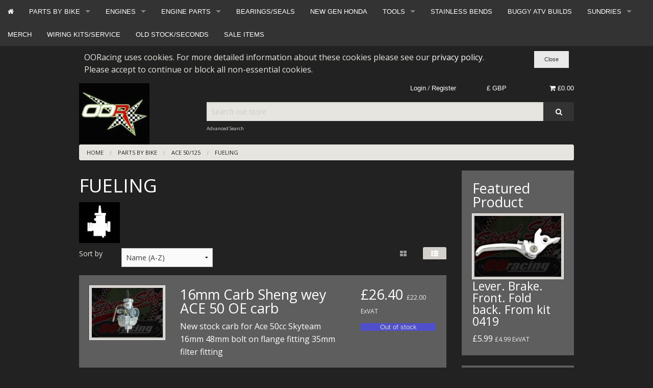

--- FILE ---
content_type: text/html; charset=UTF-8
request_url: https://www.ooracing.com/ace-50/125/fueling.html
body_size: 20476
content:
<!DOCTYPE html><html class="no-js" xmlns="http://www.w3.org/1999/xhtml" dir="ltr" lang="en-GB"><head><title>OORacing - performance monkey bike, pit bike, madass, zoomer, dirt bike components</title><meta charset="utf-8"><meta name="viewport" content="width=device-width, initial-scale=1.0"><meta name="google-site-verification" content="O2PaqXG-dgzqZCjVTAojkVC0a5GQ_HB65brXJwAdMF0"/><link href="https://www.ooracing.com/ace-50/125/fueling.html" rel="canonical"><link href="https://www.ooracing.com/favicon.ico" rel="shortcut icon" type="image/x-icon"><link href="https://www.ooracing.com/skins/OORfoundation/css/font-awesome/css/font-awesome.min.css" rel="stylesheet"><link href="https://www.ooracing.com/skins/OORfoundation/css/css.css" rel="stylesheet"><link href="https://www.ooracing.com/skins/OORfoundation/css/jquery.bxslider.css" rel="stylesheet"><link href="//fonts.googleapis.com/css?family=Open+Sans:400,700" rel="stylesheet" type='text/css'><meta http-equiv="Content-Type" content="text/html;charset=utf-8"><meta name="description" content="We supply after market products and services to road and race users of small bikes. We are an online business shipping to most of the world."><meta name="keywords" content=""><meta name="robots" content="index, follow"><meta name="generator" content="cubecart"><script src="https://www.google.com/recaptcha/api.js?onload=reCaptchaCallback&render=explicit" async defer></script><script type="text/javascript">
   var _gaq = _gaq || [];
   _gaq.push(['_setAccount', 'UA-160275243-1']);
   _gaq.push(['_trackPageview']);
   
   (function() {
     var ga = document.createElement('script'); ga.type = 'text/javascript'; ga.async = true;
     ga.src = ('https:' == document.location.protocol ? 'https://ssl' : 'http://www') + '.google-analytics.com/ga.js';
     var s = document.getElementsByTagName('script')[0]; s.parentNode.insertBefore(ga, s);
   })();
   
</script><script src="https://www.paypal.com/sdk/js?client-id=AYFuDQjDEfEcPujhKF227ZigjG9EMo-noX6X6g3Nsp7Bo4tfcezPsWkEKckRB2PCbmqRlQy4GfjOiUg-&merchant-id=94RMHDQ3PV99G&currency=GBP&components=messages&enable-funding=paylater&commit=false" data-partner-attribution-id="CUBECARTLIMITED_Cart_CubeCartPCP"></script><script>
document.addEventListener("DOMContentLoaded", function() {
    if ($("#ptp").length) {
        var amount = parseFloat($('#ptp').attr("data-price"));
    } else {
        var amount = '';
    }
    var button_html = '';
    if(pp_config.category.dom.length) {
        var messaging = '<div style="$style" data-pp-placement="$placement" data-pp-message data-pp-amount="'+amount+'" data-pp-style-layout="$pl_layout" data-pp-style-logo-type="$pl_logo" data-pp-style-logo-position="$pl_position" data-pp-style-text-color="$pl_color" data-pp-style-text-size="$pl_size" data-pp-style-text-align="$pl_text_align"></div>';
        $(messaging+atob(button_html)).prependTo(pp_config.category.dom);
    } else {
        console.error("PayPal Message Error: DOM Element 'pp_config.category.dom' - Doesn't exist please contact support@cubecart.com");
    }
    if($("#payment_method").length && $("#payment_method ul").children().length == 1) {$("#payment_method").hide();}
});
</script></head><body><div style="width:100%;" class="fixed"><nav class="top-bar category-nav" data-topbar="" id="box-navigation"><ul class="title-area"><li class="name"></li><li class="toggle-topbar left"><a href="">Shop by Category <i class="fa fa-caret-down"></i></a></li></ul><section class="top-bar-section"><ul class="left"><li class="show-for-medium-up"><a href="https://www.ooracing.com" title="Home"><i class="fa fa-home"></i></a></li><li class="has-dropdown"><a href="/parts-suitable-for-use-with.html" title="PARTS BY BIKE">PARTS BY BIKE</a><ul class="dropdown"><li><label>PARTS BY BIKE</label></li><li class="has-dropdown"><a href="/ace-50/125.html" title="ACE 50/125">ACE 50/125</a><ul class="dropdown"><li><label>ACE 50/125</label></li><li class="has-dropdown"><a href="/ace-50/125/accessories.html" title="ACCESSORIES">ACCESSORIES</a></li><li class="has-dropdown"><a href="/ace-50/125/body.html" title="BODY">BODY</a></li><li class="has-dropdown"><a href="/ace-50/125/braking.html" title="BRAKING">BRAKING</a></li><li class="has-dropdown"><a href="/ace-50/125/controls.html" title="CONTROLS">CONTROLS</a><ul class="dropdown"><li><label>CONTROLS</label></li><li class="has-dropdown"><a href="/ace-50/125/controls/bars/grips.html" title="BARS/GRIPS">BARS/GRIPS</a></li><li class="has-dropdown"><a href="/ace-50/125/controls/cables.html" title="CABLES">CABLES</a></li><li class="has-dropdown"><a href="/ace-50/125/controls/lever/brake.html" title="LEVER/BRAKE">LEVER/BRAKE</a></li><li class="has-dropdown"><a href="/ace-50/125/controls/pegs/stands.html" title="PEGS/STANDS">PEGS/STANDS</a></li><li class="has-dropdown"><a href="/ace-50/125/controls/switches.html" title="SWITCHES">SWITCHES</a></li><li class="has-dropdown"><a href="/ace-50/125/controls/throttle.html" title="THROTTLE">THROTTLE</a></li></ul></li><li class="has-dropdown"><a href="/ace-50/125/electrical.html" title="ELECTRICAL">ELECTRICAL</a><ul class="dropdown"><li><label>ELECTRICAL</label></li><li class="has-dropdown"><a href="/alarms.html" title="ALARMS">ALARMS</a></li><li class="has-dropdown"><a href="/ace-50/125/electrical/bulbs.html" title="BULBS">BULBS</a></li><li class="has-dropdown"><a href="/horns.html" title="HORNS">HORNS</a></li><li class="has-dropdown"><a href="/fuses.html" title="FUSES/RELAYS">FUSES/RELAYS</a></li><li class="has-dropdown"><a href="/ace-50/125/electrical/charging.html" title="CHARGING">CHARGING</a></li><li class="has-dropdown"><a href="/batteries.html" title="BATTERIES">BATTERIES</a></li><li class="has-dropdown"><a href="/wiring-looms.html" title="WIRING LOOMS">WIRING LOOMS</a></li><li class="has-dropdown"><a href="/ace-50/125/electrical/ignition.html" title="IGNITION">IGNITION</a></li><li class="has-dropdown"><a href="/ace-50/125/electrical/switches.html" title="SWITCHES">SWITCHES</a></li></ul></li><li class="has-dropdown"><a href="/ace-50/125/engines.html" title="ENGINES">ENGINES</a></li><li class="has-dropdown"><a href="/ace-50/125/engines/parts.html" title="ENGINES/PARTS">ENGINES/PARTS</a></li><li class="has-dropdown"><a href="/ace-50/125/exhaust.html" title="EXHAUSTS">EXHAUSTS</a></li><li class="has-dropdown"><a href="/ace-50/125/frames.html" title="FRAMES">FRAMES</a></li><li class="has-dropdown"><a href="/ace-50/125/fueling.html" title="FUELING">FUELING</a></li><li class="has-dropdown"><a href="/ace-50/125/gearing.html" title="GEARING">GEARING</a></li><li class="has-dropdown"><a href="/ace-50/125/lighting.html" title="LIGHTING">LIGHTING</a></li><li class="has-dropdown"><a href="/ace-50/125/oils/fluids.html" title="OILS/FLUIDS">OILS/FLUIDS</a></li><li class="has-dropdown"><a href="/ace-50/125/speed/revs.html" title="SPEED/REVS">SPEED/REVS</a></li><li class="has-dropdown"><a href="/ace-50/125/sundries.html" title="SUNDRIES">SUNDRIES</a></li><li class="has-dropdown"><a href="/ace-50/125/suspension.html" title="SUSPENSION">SUSPENSION</a></li><li class="has-dropdown"><a href="/ace-50/125/tuning-kits.html" title="TUNING KITS">TUNING KITS</a></li><li class="has-dropdown"><a href="/ace-50/125/wheels/tyres.html" title="WHEELS/TYRES">WHEELS/TYRES</a></li></ul></li><li class="has-dropdown"><a href="/ape.html" title="APE">APE</a><ul class="dropdown"><li><label>APE</label></li><li class="has-dropdown"><a href="/ape/accessories.html" title="ACCESSORIES">ACCESSORIES</a></li><li class="has-dropdown"><a href="/ape/body.html" title="BODY">BODY</a></li><li class="has-dropdown"><a href="/ape/braking.html" title="BRAKING">BRAKING</a></li><li class="has-dropdown"><a href="/ape/controls.html" title="CONTROLS">CONTROLS</a><ul class="dropdown"><li><label>CONTROLS</label></li><li class="has-dropdown"><a href="/ape/controls/bars/grips.html" title="BARS/GRIPS">BARS/GRIPS</a></li><li class="has-dropdown"><a href="/ape/controls/cables.html" title="CABLES">CABLES</a></li><li class="has-dropdown"><a href="/ape/controls/lever/brake.html" title="LEVER/BRAKE">LEVER/BRAKE</a></li><li class="has-dropdown"><a href="/ape/controls/pegs/stands.html" title="PEGS/STANDS">PEGS/STANDS</a></li><li class="has-dropdown"><a href="/ape/controls/switches.html" title="SWITCHES">SWITCHES</a></li><li class="has-dropdown"><a href="/ape/controls/throttle.html" title="THROTTLE">THROTTLE</a></li></ul></li><li class="has-dropdown"><a href="/ape/electrical.html" title="ELECTRICAL">ELECTRICAL</a><ul class="dropdown"><li><label>ELECTRICAL</label></li><li class="has-dropdown"><a href="/parts-by-bike/ape/electrical/alarms.html" title="ALARMS">ALARMS</a></li><li class="has-dropdown"><a href="/ape/electrical/bulbs.html" title="BULBS">BULBS</a></li><li class="has-dropdown"><a href="/parts-by-bike/ape/controls/wiring-looms.html" title="WIRING LOOMS">WIRING LOOMS</a></li><li class="has-dropdown"><a href="/parts-by-bike/ape/controls/horns.html" title="HORNS">HORNS</a></li><li class="has-dropdown"><a href="/parts-by-bike/ape/controls/fuses.html" title="FUSES/RELAYS">FUSES/RELAYS</a></li><li class="has-dropdown"><a href="/parts-by-bike/ape/controls/batteries.html" title="BATTERIES">BATTERIES</a></li><li class="has-dropdown"><a href="/ape/electrical/charging.html" title="CHARGING">CHARGING</a></li><li class="has-dropdown"><a href="/ape/electrical/ignition.html" title="IGNITION">IGNITION</a></li><li class="has-dropdown"><a href="/ape/electrical/switches.html" title="SWITCHES">SWITCHES</a></li></ul></li><li class="has-dropdown"><a href="/ape/engines.html" title="ENGINES">ENGINES</a></li><li class="has-dropdown"><a href="/ape/exhausts.html" title="EXHAUSTS">EXHAUSTS</a></li><li class="has-dropdown"><a href="/ape/frames.html" title="FRAMES">FRAMES</a></li><li class="has-dropdown"><a href="/ape/fueling.html" title="FUELING">FUELING</a></li><li class="has-dropdown"><a href="/ape/lighting.html" title="LIGHTING">LIGHTING</a></li><li class="has-dropdown"><a href="/ape/oils/fluids.html" title="OILS/FLUIDS">OILS/FLUIDS</a></li><li class="has-dropdown"><a href="/ape/speed/revs.html" title="SPEED/REVS">SPEED/REVS</a></li><li class="has-dropdown"><a href="/ape/sundries.html" title="SUNDRIES">SUNDRIES</a></li><li class="has-dropdown"><a href="/ape/tuning-kits.html" title="TUNING KITS">TUNING KITS</a></li><li class="has-dropdown"><a href="/ape/wheels/tyres.html" title="WHEELS/TYRES">WHEELS/TYRES</a></li></ul></li><li class="has-dropdown"><a href="/bullit-hero-bluroc" title="BULLIT HERO BLUROC">BULLIT HERO BLUROC</a></li><li class="has-dropdown"><a href="/c50-to-c90-110cc.html" title="C50 to C90 & 110cc">C50 to C90 & 110cc</a><ul class="dropdown"><li><label>C50 to C90 & 110cc</label></li><li class="has-dropdown"><a href="/body.html" title="BODY">BODY</a></li><li class="has-dropdown"><a href="/forks-shocks.html" title="FORKS & SHOCKS">FORKS & SHOCKS</a></li><li class="has-dropdown"><a href="/c50/c70/c90/accessories.html" title="ACCESSORIES">ACCESSORIES</a></li><li class="has-dropdown"><a href="/c50/c70/c90/braking.html" title="BRAKING">BRAKING</a></li><li class="has-dropdown"><a href="/c50/c70/c90/controls.html" title="CONTROLS">CONTROLS</a><ul class="dropdown"><li><label>CONTROLS</label></li><li class="has-dropdown"><a href="/c50-to-c90-110cc/controls/bars/grips.html" title="BARS/GRIPS">BARS/GRIPS</a></li><li class="has-dropdown"><a href="/c50-to-c90-110cc/controls/cables.html" title="CABLES">CABLES</a></li><li class="has-dropdown"><a href="/c50-to-c90-110cc/controls/lever/brake.html" title="LEVER/BRAKE">LEVER/BRAKE</a></li><li class="has-dropdown"><a href="/c50-to-c90-110cc/controls/pegs/stands.html" title="PEGS/STANDS">PEGS/STANDS</a></li><li class="has-dropdown"><a href="/c50-to-c90-110cc/controls/switches.html" title="SWITCHES">SWITCHES</a></li><li class="has-dropdown"><a href="/c50-to-c90-110cc/controls/throttle.html" title="THROTTLE">THROTTLE</a></li></ul></li><li class="has-dropdown"><a href="/c50/c70/c90/cooling.html" title="COOLING">COOLING</a></li><li class="has-dropdown"><a href="/c50/c70/c90/electrical.html" title="ELECTRICAL">ELECTRICAL</a><ul class="dropdown"><li><label>ELECTRICAL</label></li><li class="has-dropdown"><a href="/parts-by-bike/c50-to-c90-110cc/electrical/alarms.html" title="ALARMS">ALARMS</a></li><li class="has-dropdown"><a href="/c50-to-c90-110cc/electrical/bulbs.html" title="BULBS">BULBS</a></li><li class="has-dropdown"><a href="/parts-by-bike/c50-to-c90-110cc/controls/batteries.html" title="BATTERIES">BATTERIES</a></li><li class="has-dropdown"><a href="/parts-by-bike/c50-to-c90-110cc/controls/wiring-looms.html" title="WIRING LOOMS">WIRING LOOMS</a></li><li class="has-dropdown"><a href="/parts-by-bike/c50-to-c90-110cc/controls/horns.html" title="HORNS">HORNS</a></li><li class="has-dropdown"><a href="/parts-by-bike/c50-to-c90-110cc/controls/fuses.html" title="FUSES/RELAYS">FUSES/RELAYS</a></li><li class="has-dropdown"><a href="/c50-to-c90-110cc/electrical/charging.html" title="STATOR/FLYWHEEL">STATOR/FLYWHEEL</a></li><li class="has-dropdown"><a href="/c90/reg/rec" title="REG/REC">REG/REC</a></li><li class="has-dropdown"><a href="/c90/plugs/connectors" title="PLUGS/CONNECTORS">PLUGS/CONNECTORS</a></li><li class="has-dropdown"><a href="/c50-to-c90-110cc/electrical/ignition.html" title="IGNITION">IGNITION</a></li><li class="has-dropdown"><a href="/c50-to-c90-110cc/electrical/switches.html" title="SWITCHES">SWITCHES</a></li></ul></li><li class="has-dropdown"><a href="/c50-to-c90-110cc/engines.html" title="ENGINES">ENGINES</a></li><li class="has-dropdown"><a href="/c50/c70/c90/eng-parts.html" title="ENG-PARTS">ENG-PARTS</a><ul class="dropdown"><li><label>ENG-PARTS</label></li><li class="has-dropdown"><a href="/bottom-end-c385.html" title="BOTTOM END">BOTTOM END</a></li><li class="has-dropdown"><a href="/c50-to-c90/eng-parts/cylinder/etc.html" title="CYLINDER/Etc">CYLINDER/Etc</a></li><li class="has-dropdown"><a href="/top-end-c383.html" title="TOP END">TOP END</a></li><li class="has-dropdown"><a href="/c50-to-c90/eng-parts/tools.html" title="TOOLS">TOOLS</a></li></ul></li><li class="has-dropdown"><a href="/c50/c70/c90/exhausts.html" title="EXHAUSTS">EXHAUSTS</a></li><li class="has-dropdown"><a href="/c50/c70/c90/fueling.html" title="FUELING">FUELING</a><ul class="dropdown"><li><label>FUELING</label></li><li class="has-dropdown"><a href="/carb-service-kits.html" title="CARB SERVICE KITS">CARB SERVICE KITS</a></li><li class="has-dropdown"><a href="/pwk-carb-parts.html" title="PWK CARB PARTS">PWK CARB PARTS</a></li><li class="has-dropdown"><a href="/parts-by-bike/c50-to-c90-110cc/fueling/pe-28-and-30-parts.html" title="PE 28 AND 30 PARTS">PE 28 AND 30 PARTS</a></li><li class="has-dropdown"><a href="/mikuni-22/26-parts.html" title="MIKUNI 22/26 PARTS">MIKUNI 22/26 PARTS</a></li><li class="has-dropdown"><a href="/molkt-mikoni-parts.html" title="MOLKT MIKONI PARTS">MOLKT MIKONI PARTS</a></li><li class="has-dropdown"><a href="/mikuni-vm26-parts.html" title="MIKUNI VM26 PARTS">MIKUNI VM26 PARTS</a></li><li class="has-dropdown"><a href="/carb-kits.html" title="CARB KITS">CARB KITS</a></li><li class="has-dropdown"><a href="/filters-taps-hoses.html" title="FILTERS TAPS HOSES">FILTERS TAPS HOSES</a></li><li class="has-dropdown"><a href="/jets.html" title="JETS">JETS</a></li><li class="has-dropdown"><a href="/manifolds.html" title="MANIFOLDS">MANIFOLDS</a></li><li class="has-dropdown"><a href="/parts-by-bike/c50-to-c90-110cc/fueling/carb-only.html" title="CARB ONLY">CARB ONLY</a></li></ul></li><li class="has-dropdown"><a href="/c50/c70/c90/gearing.html" title="GEARING">GEARING</a></li><li class="has-dropdown"><a href="/c50/c70/c90/lighting.html" title="LIGHTING">LIGHTING</a></li><li class="has-dropdown"><a href="/c50/c70/c90/oils/fluids.html" title="OILS/FLUIDS">OILS/FLUIDS</a></li><li class="has-dropdown"><a href="/c50/c70/c90/speed/revs.html" title="SPEED/REVS">SPEED/REVS</a></li><li class="has-dropdown"><a href="/c50/c70/c90/sundries.html" title="SUNDRIES">SUNDRIES</a></li><li class="has-dropdown"><a href="/c50/c70/c90/tuning-kits.html" title="TUNING KITS">TUNING KITS</a></li><li class="has-dropdown"><a href="/c50/c70/c90/wheels/tyres.html" title="WHEELS/TYRES">WHEELS/TYRES</a></li></ul></li><li class="has-dropdown"><a href="/dax-st/chaly.html" title="DAX-ST/CHALY">DAX-ST/CHALY</a><ul class="dropdown"><li><label>DAX-ST/CHALY</label></li><li class="has-dropdown"><a href="/dax-st/chaly/accessories.html" title="ACCESSORIES">ACCESSORIES</a></li><li class="has-dropdown"><a href="/dax-st/chaly/body.html" title="BODY">BODY</a></li><li class="has-dropdown"><a href="/dax-st/chaly/braking.html" title="BRAKING">BRAKING</a></li><li class="has-dropdown"><a href="/dax-st/chaly/controls.html" title="CONTROLS">CONTROLS</a><ul class="dropdown"><li><label>CONTROLS</label></li><li class="has-dropdown"><a href="/dax-st/chaly/controls/bars/grips.html" title="BARS/GRIPS">BARS/GRIPS</a></li><li class="has-dropdown"><a href="/dax-st/chaly/controls/cables.html" title="CABLES">CABLES</a></li><li class="has-dropdown"><a href="/dax-st/chaly/controls/lever/brake.html" title="LEVER/BRAKE">LEVER/BRAKE</a></li><li class="has-dropdown"><a href="/dax-st/chaly/controls/pegs/stands.html" title="PEGS/STANDS">PEGS/STANDS</a></li><li class="has-dropdown"><a href="/dax-st/chaly/controls/switches.html" title="SWITCHES">SWITCHES</a></li><li class="has-dropdown"><a href="/dax-st/chaly/controls/throttle.html" title="THROTTLE">THROTTLE</a></li></ul></li><li class="has-dropdown"><a href="/dax-st/chaly/cooling.html" title="COOLING">COOLING</a></li><li class="has-dropdown"><a href="/dax-st/chaly/electrical.html" title="ELECTRICAL">ELECTRICAL</a><ul class="dropdown"><li><label>ELECTRICAL</label></li><li class="has-dropdown"><a href="/parts-by-bike/dax-st/chaly/electrical/alarms.html" title="ALARMS">ALARMS</a></li><li class="has-dropdown"><a href="/dax-st/chaly/electrical/bulbs.html" title="BULBS">BULBS</a></li><li class="has-dropdown"><a href="/parts-by-bike/dax-st/chaly/controls/batteries.html" title="BATTERIES">BATTERIES</a></li><li class="has-dropdown"><a href="/parts-by-bike/dax-st/chaly/controls/wiring-looms.html" title="WIRING LOOMS">WIRING LOOMS</a></li><li class="has-dropdown"><a href="/parts-by-bike/dax-st/chaly/controls/horns.html" title="HORNS">HORNS</a></li><li class="has-dropdown"><a href="/parts-by-bike/dax-st/chaly/controls/fuses.html" title="FUSES/RELAYS">FUSES/RELAYS</a></li><li class="has-dropdown"><a href="/dax-st/chaly/electrical/charging.html" title="STATOR/FLYWHEEL">STATOR/FLYWHEEL</a></li><li class="has-dropdown"><a href="/dax/reg/rec" title="REG/REC">REG/REC</a></li><li class="has-dropdown"><a href="/dax/plugs/connectors" title="PLUGS/CONNECTORS">PLUGS/CONNECTORS</a></li><li class="has-dropdown"><a href="/dax-st/chaly/electrical/ignition.html" title="IGNITION">IGNITION</a></li><li class="has-dropdown"><a href="/switches.html" title="SWITCHES">SWITCHES</a></li></ul></li><li class="has-dropdown"><a href="/dax-st/chaly/engines.html" title="ENGINES">ENGINES</a></li><li class="has-dropdown"><a href="/dax-st/chaly/eng-parts.html" title="ENG-PARTS">ENG-PARTS</a></li><li class="has-dropdown"><a href="/dax-st/chaly/exhausts.html" title="EXHAUSTS">EXHAUSTS</a></li><li class="has-dropdown"><a href="/dax-st/chaly/frames.html" title="FRAMES">FRAMES</a></li><li class="has-dropdown"><a href="/dax-st/chaly/fueling.html" title="FUELING">FUELING</a><ul class="dropdown"><li><label>FUELING</label></li><li class="has-dropdown"><a href="/parts-by-bike/dax-st/chaly/fueling/carb-service-kits.html" title="CARB SERVICE KITS">CARB SERVICE KITS</a></li><li class="has-dropdown"><a href="/carb-only-c519.html" title="CARB ONLY">CARB ONLY</a></li><li class="has-dropdown"><a href="/dax-st/chaly/fueling/manifolds.html" title="MANIFOLDS">MANIFOLDS</a></li><li class="has-dropdown"><a href="/dax-st/chaly/fueling/jets.html" title="JETS">JETS</a></li><li class="has-dropdown"><a href="/dax-st/chaly/fueling/filters/taps/hoses.html" title="FILTERS/TAPS/HOSES">FILTERS/TAPS/HOSES</a></li><li class="has-dropdown"><a href="/dax-st/chaly/fueling/carb-kits.html" title="CARB KITS">CARB KITS</a></li><li class="has-dropdown"><a href="/dax-st/chaly/fueling/mikuni-vm26.html" title="MIKUNI VM26">MIKUNI VM26</a></li><li class="has-dropdown"><a href="/dax-st/chaly/fueling/molkt/miconi.html" title="MOLKT/MICONI">MOLKT/MICONI</a></li><li class="has-dropdown"><a href="/dax-st/chaly/fueling/mikuni-22/26.html" title="MIKUNI 22/26">MIKUNI 22/26</a></li><li class="has-dropdown"><a href="/pe-28-and-30-parts-c520.html" title="PE 28 AND 30 PARTS">PE 28 AND 30 PARTS</a></li><li class="has-dropdown"><a href="/dax-st/chaly/fueling/pwk-carb.html" title="PWK CARB">PWK CARB</a></li></ul></li><li class="has-dropdown"><a href="/dax-st/chaly/gearing.html" title="GEARING">GEARING</a></li><li class="has-dropdown"><a href="/dax-st/chaly/lighting.html" title="LIGHTING">LIGHTING</a></li><li class="has-dropdown"><a href="/dax-st/chaly/oils/fluids.html" title="OILS/FLUIDS">OILS/FLUIDS</a></li><li class="has-dropdown"><a href="/dax-st/chaly/speed/revs.html" title="SPEED/REVS">SPEED/REVS</a></li><li class="has-dropdown"><a href="/dax-st/chaly/sundries.html" title="SUNDRIES">SUNDRIES</a></li><li class="has-dropdown"><a href="/dax-st/chaly/suspension.html" title="SUSPENSION">SUSPENSION</a></li><li class="has-dropdown"><a href="/dax-st/chaly/tuning-kit.html" title="TUNING KIT">TUNING KIT</a></li><li class="has-dropdown"><a href="/dax-st/chaly/tyres.html" title="TYRES">TYRES</a></li><li class="has-dropdown"><a href="/dax-st/chaly/wheels.html" title="WHEELS">WHEELS</a></li></ul></li><li class="has-dropdown"><a href="/mini-gp.html" title="MINI GP">MINI GP</a><ul class="dropdown"><li><label>MINI GP</label></li><li class="has-dropdown"><a href="/mini-gp/body.html" title="BODY">BODY</a></li><li class="has-dropdown"><a href="/mini-gp/braking.html" title="BRAKING">BRAKING</a></li><li class="has-dropdown"><a href="/mini-gp/gearing.html" title="GEARING">GEARING</a></li><li class="has-dropdown"><a href="/mini-gp/controls.html" title="CONTROLS">CONTROLS</a></li><li class="has-dropdown"><a href="/mini-gp/cooling.html" title="COOLING">COOLING</a></li><li class="has-dropdown"><a href="/mini-gp/exhausts.html" title="EXHAUSTS">EXHAUSTS</a></li><li class="has-dropdown"><a href="/mini-gp/electrical.html" title="ELECTRICAL">ELECTRICAL</a></li><li class="has-dropdown"><a href="/mini-gp/oils/fluids.html" title="OILS/FLUIDS">OILS/FLUIDS</a></li><li class="has-dropdown"><a href="/mini-gp/sundries.html" title="SUNDRIES">SUNDRIES</a></li><li class="has-dropdown"><a href="/mini-gp/suspension.html" title="SUSPENSION">SUSPENSION</a></li></ul></li><li class="has-dropdown"><a href="/monkey/gorilla/bongo.html" title="MONKEY/GORILLA/BONGO">MONKEY/GORILLA/BONGO</a><ul class="dropdown"><li><label>MONKEY/GORILLA/BONGO</label></li><li class="has-dropdown"><a href="/monkey/accessories.html" title="ACCESSORIES">ACCESSORIES</a></li><li class="has-dropdown"><a href="/monkey/body.html" title="BODY">BODY</a><ul class="dropdown"><li><label>BODY</label></li><li class="has-dropdown"><a href="/bodywork.html" title="BODYWORK">BODYWORK</a></li><li class="has-dropdown"><a href="/seats.html" title="SEATS">SEATS</a></li><li class="has-dropdown"><a href="/monkey/gorilla/bongo/body/tank/cap/tap.html" title="TANK/CAP/TAP">TANK/CAP/TAP</a></li></ul></li><li class="has-dropdown"><a href="/monkey/braking.html" title="BRAKING">BRAKING</a></li><li class="has-dropdown"><a href="/monkey/controls.html" title="CONTROLS">CONTROLS</a><ul class="dropdown"><li><label>CONTROLS</label></li><li class="has-dropdown"><a href="/bars/grips.html" title="BARS/GRIPS">BARS/GRIPS</a></li><li class="has-dropdown"><a href="/cables.html" title="CABLES">CABLES</a></li><li class="has-dropdown"><a href="/monkey/gorilla/bongo/controls/lever/brake.html" title="LEVER/BRAKE">LEVER/BRAKE</a></li><li class="has-dropdown"><a href="/monkey/gorilla/bongo/controls/pegs/stands.html" title="PEGS/STANDS">PEGS/STANDS</a></li><li class="has-dropdown"><a href="/monkey/gorilla/bongo/controls/switches.html" title="SWITCHES">SWITCHES</a></li><li class="has-dropdown"><a href="/throttle.html" title="THROTTLE">THROTTLE</a></li></ul></li><li class="has-dropdown"><a href="/monkey/cooling.html" title="COOLING">COOLING</a></li><li class="has-dropdown"><a href="/monkey/electrical.html" title="ELECTRICAL">ELECTRICAL</a><ul class="dropdown"><li><label>ELECTRICAL</label></li><li class="has-dropdown"><a href="/parts-by-bike/monkey/gorilla/bongo/electrical/alarms.html" title="ALARMS">ALARMS</a></li><li class="has-dropdown"><a href="/parts-by-bike/monkey/gorilla/bongo/electrical/fuses.html" title="FUSES/RELAYS">FUSES/RELAYS</a></li><li class="has-dropdown"><a href="/parts-by-bike/monkey/gorilla/bongo/electrical/horns.html" title="HORNS">HORNS</a></li><li class="has-dropdown"><a href="/parts-by-bike/monkey/gorilla/bongo/electrical/wiring-looms.html" title="WIRING LOOMS">WIRING LOOMS</a></li><li class="has-dropdown"><a href="/parts-by-bike/monkey/gorilla/bongo/electrical/batteries.html" title="BATTERIES">BATTERIES</a></li><li class="has-dropdown"><a href="/bulbs.html" title="BULBS">BULBS</a></li><li class="has-dropdown"><a href="/charging.html" title="STATOR/FLYWHEEL">STATOR/FLYWHEEL</a></li><li class="has-dropdown"><a href="/reg/rec" title="REG/REC">REG/REC</a></li><li class="has-dropdown"><a href="/plugs/connectors" title="PLUGS/CONNECTORS">PLUGS/CONNECTORS</a></li><li class="has-dropdown"><a href="/ignition.html" title="IGNITION">IGNITION</a></li><li class="has-dropdown"><a href="/monkey/gorilla/bongo/electrical/switches.html" title="SWITCHES">SWITCHES</a></li></ul></li><li class="has-dropdown"><a href="/engines.html" title="ENGINES">ENGINES</a></li><li class="has-dropdown"><a href="/monkey/eng-parts.html" title="ENG-PARTS">ENG-PARTS</a></li><li class="has-dropdown"><a href="/monkey/exhausts.html" title="EXHAUSTS">EXHAUSTS</a></li><li class="has-dropdown"><a href="/monkey/frames.html" title="FRAMES">FRAMES</a></li><li class="has-dropdown"><a href="/monkey/fueling.html" title="FUELING">FUELING</a><ul class="dropdown"><li><label>FUELING</label></li><li class="has-dropdown"><a href="/parts-by-bike/monkey/gorilla/bongo/fueling/carb-service-kits.html" title="CARB SERVICE KITS">CARB SERVICE KITS</a></li><li class="has-dropdown"><a href="/carbs.html" title="CARB ONLY">CARB ONLY</a></li><li class="has-dropdown"><a href="/monkey/fueling/manifolds.html" title="MANIFOLDS">MANIFOLDS</a></li><li class="has-dropdown"><a href="/monkey/fueling/jets.html" title="JETS">JETS</a></li><li class="has-dropdown"><a href="/monkey/fueling/filters/taps/hoses.html" title="FILTERS/TAPS/HOSES">FILTERS/TAPS/HOSES</a></li><li class="has-dropdown"><a href="/monkey/fueling/carb-kits.html" title="CARB KITS">CARB KITS</a></li><li class="has-dropdown"><a href="/monkey/fueling/mikuni-vm26.html" title="MIKUNI VM26 PARTS">MIKUNI VM26 PARTS</a></li><li class="has-dropdown"><a href="/monkey/fueling/molkt/miconi.html" title="MOLKT/MICONI PARTS">MOLKT/MICONI PARTS</a></li><li class="has-dropdown"><a href="/monkey/fueling/mikuni-22/26.html" title="MIKUNI 22/26 PARTS">MIKUNI 22/26 PARTS</a></li><li class="has-dropdown"><a href="/pe-28-and-30-carb-parts.html" title="PE 28 AND 30 PARTS">PE 28 AND 30 PARTS</a></li><li class="has-dropdown"><a href="/monkey/fueling/pwk-carb.html" title="PWK CARB PARTS">PWK CARB PARTS</a></li></ul></li><li class="has-dropdown"><a href="/monkey/gearing.html" title="GEARING">GEARING</a></li><li class="has-dropdown"><a href="/monkey/lighting.html" title="LIGHTING">LIGHTING</a></li><li class="has-dropdown"><a href="/monkey/oils/fluids.html" title="OILS/FLUIDS">OILS/FLUIDS</a></li><li class="has-dropdown"><a href="/monkey/speed/revs.html" title="SPEED/REVS">SPEED/REVS</a></li><li class="has-dropdown"><a href="/monkey/sundries.html" title="SUNDRIES">SUNDRIES</a></li><li class="has-dropdown"><a href="/monkey/suspension.html" title="SUSPENSION">SUSPENSION</a></li><li class="has-dropdown"><a href="/monkey/tuning-kits.html" title="TUNING KITS">TUNING KITS</a></li><li class="has-dropdown"><a href="/monkey/tyres.html" title="TYRES">TYRES</a></li><li class="has-dropdown"><a href="/monkey/wheels.html" title="WHEELS">WHEELS</a></li><li class="has-dropdown"><a href="/monkey/wheel-kits.html" title="WHEEL KITS">WHEEL KITS</a></li></ul></li><li class="has-dropdown"><a href="/msx-grom.html" title="MSX - GROM">MSX - GROM</a><ul class="dropdown"><li><label>MSX - GROM</label></li><li class="has-dropdown"><a href="/msx/grom/braking.html" title="BRAKING">BRAKING</a></li><li class="has-dropdown"><a href="/msx/grom/gearing.html" title="GEARING">GEARING</a></li><li class="has-dropdown"><a href="/msx/grom/controls.html" title="CONTROLS">CONTROLS</a></li><li class="has-dropdown"><a href="/msx/grom/engines.html" title="ENGINES">ENGINES</a></li><li class="has-dropdown"><a href="/msx/grom/eng-parts.html" title="ENG-PARTS">ENG-PARTS</a></li><li class="has-dropdown"><a href="/msx/grom/suspension.html" title="SUSPENSION">SUSPENSION</a></li><li class="has-dropdown"><a href="/msx/grom/wheels/tyres.html" title="WHEELS/TYRES">WHEELS/TYRES</a></li><li class="has-dropdown"><a href="/msx/grom/yuminashi-tuning.html" title="YUMINASHI TUNING">YUMINASHI TUNING</a></li></ul></li><li class="has-dropdown"><a href="/pbr.html" title="PBR">PBR</a><ul class="dropdown"><li><label>PBR</label></li><li class="has-dropdown"><a href="/pbr/accessories.html" title="ACCESSORIES">ACCESSORIES</a></li><li class="has-dropdown"><a href="/pbr/body.html" title="BODY">BODY</a></li><li class="has-dropdown"><a href="/pbr/braking.html" title="BRAKING">BRAKING</a></li><li class="has-dropdown"><a href="/pbr/controls.html" title="CONTROLS">CONTROLS</a><ul class="dropdown"><li><label>CONTROLS</label></li><li class="has-dropdown"><a href="/pbr/controls/bars/grips.html" title="BARS/GRIPS">BARS/GRIPS</a></li><li class="has-dropdown"><a href="/pbr/controls/cables.html" title="CABLES">CABLES</a></li><li class="has-dropdown"><a href="/pbr/controls/lever/brake.html" title="LEVER/BRAKE">LEVER/BRAKE</a></li><li class="has-dropdown"><a href="/pbr/controls/pegs/stands.html" title="PEGS/STANDS">PEGS/STANDS</a></li><li class="has-dropdown"><a href="/pbr/controls/switches.html" title="SWITCHES">SWITCHES</a></li><li class="has-dropdown"><a href="/pbr/controls/throttle.html" title="THROTTLE">THROTTLE</a></li></ul></li><li class="has-dropdown"><a href="/pbr/cooling.html" title="COOLING">COOLING</a></li><li class="has-dropdown"><a href="/pbr/electrical.html" title="ELECTRICAL">ELECTRICAL</a><ul class="dropdown"><li><label>ELECTRICAL</label></li><li class="has-dropdown"><a href="/parts-by-bike/pbr/electrical/alarms.html" title="ALARMS">ALARMS</a></li><li class="has-dropdown"><a href="/parts-by-bike/pbr/electrical/fuses.html" title="FUSES">FUSES</a></li><li class="has-dropdown"><a href="/parts-by-bike/pbr/electrical/horns.html" title="HORNS">HORNS</a></li><li class="has-dropdown"><a href="/parts-by-bike/pbr/electrical/wiring-looms.html" title="WIRING LOOMS">WIRING LOOMS</a></li><li class="has-dropdown"><a href="/parts-by-bike/pbr/electrical/batteries.html" title="BATTERIES">BATTERIES</a></li><li class="has-dropdown"><a href="/pbr/electrical/bulbs.html" title="BULBS">BULBS</a></li><li class="has-dropdown"><a href="/pbr/electrical/charging.html" title="CHARGING">CHARGING</a></li><li class="has-dropdown"><a href="/pbr/electrical/ignition.html" title="IGNITION">IGNITION</a></li><li class="has-dropdown"><a href="/pbr/electrical/switches.html" title="SWITCHES">SWITCHES</a></li></ul></li><li class="has-dropdown"><a href="/pbr/engines.html" title="ENGINES">ENGINES</a></li><li class="has-dropdown"><a href="/pbr/exhausts.html" title="EXHAUSTS">EXHAUSTS</a></li><li class="has-dropdown"><a href="/pbr/fueling.html" title="FUELING">FUELING</a></li><li class="has-dropdown"><a href="/pbr/gearing.html" title="GEARING">GEARING</a></li><li class="has-dropdown"><a href="/pbr/lighting.html" title="LIGHTING">LIGHTING</a></li><li class="has-dropdown"><a href="/pbr/oils/fluids.html" title="OILS/FLUIDS">OILS/FLUIDS</a></li><li class="has-dropdown"><a href="/pbr/speed/revs.html" title="SPEED/REVS">SPEED/REVS</a></li><li class="has-dropdown"><a href="/pbr/sundries.html" title="SUNDRIES">SUNDRIES</a></li><li class="has-dropdown"><a href="/pbr/tuning-kits.html" title="TUNING KITS">TUNING KITS</a></li><li class="has-dropdown"><a href="/pbr/wheels/tyres.html" title="WHEELS/TYRES">WHEELS/TYRES</a></li></ul></li><li class="has-dropdown"><a href="/pit-bike.html" title="PIT BIKE">PIT BIKE</a><ul class="dropdown"><li><label>PIT BIKE</label></li><li class="has-dropdown"><a href="/pit-bike/accessories.html" title="ACCESSORIES">ACCESSORIES</a></li><li class="has-dropdown"><a href="/pit-bike/body.html" title="BODY">BODY</a></li><li class="has-dropdown"><a href="/pit-bike/braking.html" title="BRAKING">BRAKING</a></li><li class="has-dropdown"><a href="/pit-bike/controls.html" title="CONTROLS">CONTROLS</a><ul class="dropdown"><li><label>CONTROLS</label></li><li class="has-dropdown"><a href="/pit-bike/controls/bars/grips.html" title="BARS/GRIPS">BARS/GRIPS</a></li><li class="has-dropdown"><a href="/pit-bike/controls/cables.html" title="CABLES">CABLES</a></li><li class="has-dropdown"><a href="/pit-bike/controls/lever/brake.html" title="LEVER/BRAKE">LEVER/BRAKE</a></li><li class="has-dropdown"><a href="/pit-bike/controls/pegs/stands.html" title="PEGS/STANDS">PEGS/STANDS</a></li><li class="has-dropdown"><a href="/pit-bike/controls/switches.html" title="SWITCHES">SWITCHES</a></li><li class="has-dropdown"><a href="/pit-bike/controls/throttle.html" title="THROTTLE">THROTTLE</a></li></ul></li><li class="has-dropdown"><a href="/pit-bike/cooling.html" title="COOLING">COOLING</a></li><li class="has-dropdown"><a href="/pit-bike/electrical.html" title="ELECTRICAL">ELECTRICAL</a><ul class="dropdown"><li><label>ELECTRICAL</label></li><li class="has-dropdown"><a href="/parts-by-bike/pit-bike/electrical/alarms.html" title="ALARMS">ALARMS</a></li><li class="has-dropdown"><a href="/parts-by-bike/pit-bike/electrical/fuses.html" title="FUSES/RELAYS">FUSES/RELAYS</a></li><li class="has-dropdown"><a href="/parts-by-bike/pit-bike/electrical/horns.html" title="HORNS">HORNS</a></li><li class="has-dropdown"><a href="/parts-by-bike/pit-bike/electrical/wiring-looms.html" title="WIRING LOOMS">WIRING LOOMS</a></li><li class="has-dropdown"><a href="/parts-by-bike/pit-bike/electrical/batteries.html" title="BATTERIES">BATTERIES</a></li><li class="has-dropdown"><a href="/pit-bike/electrical/bulbs.html" title="BULBS">BULBS</a></li><li class="has-dropdown"><a href="/pit-bike/electrical/charging.html" title="STATOR/FLYWHEEL">STATOR/FLYWHEEL</a></li><li class="has-dropdown"><a href="/pitbike/reg/rec" title="REG/REC">REG/REC</a></li><li class="has-dropdown"><a href="/pitbike/plugs/connectors" title="PLUGS/CONNECTORS">PLUGS/CONNECTORS</a></li><li class="has-dropdown"><a href="/pit-bike/electrical/ignition.html" title="IGNITION">IGNITION</a></li><li class="has-dropdown"><a href="/pit-bike/electrical/switches.html" title="SWITCHES">SWITCHES</a></li></ul></li><li class="has-dropdown"><a href="/pit-bike/engines.html" title="ENGINES">ENGINES</a></li><li class="has-dropdown"><a href="/pit-bike/eng-parts.html" title="ENG-PARTS">ENG-PARTS</a></li><li class="has-dropdown"><a href="/pit-bike/exhausts.html" title="EXHAUSTS">EXHAUSTS</a></li><li class="has-dropdown"><a href="/pit-bike/frames.html" title="FRAMES">FRAMES</a></li><li class="has-dropdown"><a href="/pit-bike/fueling.html" title="FUELING">FUELING</a><ul class="dropdown"><li><label>FUELING</label></li><li class="has-dropdown"><a href="/parts-by-bike/pit-bike/fueling/carb-service-kits.html" title="CARB SERVICE KITS">CARB SERVICE KITS</a></li><li class="has-dropdown"><a href="/carb-only.html" title="CARB ONLY">CARB ONLY</a></li><li class="has-dropdown"><a href="/pit-bike/fueling/manifolds.html" title="MANIFOLDS">MANIFOLDS</a></li><li class="has-dropdown"><a href="/pit-bike/fueling/jets.html" title="JETS">JETS</a></li><li class="has-dropdown"><a href="/pit-bike/fueling/filters/taps/hoses.html" title="FILTERS/TAPS/HOSES">FILTERS/TAPS/HOSES</a></li><li class="has-dropdown"><a href="/pit-bike/fueling/carb-kits.html" title="CARB KITS">CARB KITS</a></li><li class="has-dropdown"><a href="/pit-bike/fueling/mikuni-vm26.html" title="MIKUNI VM26">MIKUNI VM26</a></li><li class="has-dropdown"><a href="/pit-bike/fueling/molkt/miconi.html" title="MOLKT/MICONI">MOLKT/MICONI</a></li><li class="has-dropdown"><a href="/pit-bike/fueling/mikuni-22/26.html" title="MIKUNI 22/26">MIKUNI 22/26</a></li><li class="has-dropdown"><a href="/pe-28-and-30-parts.html" title="PE 28 AND 30 PARTS">PE 28 AND 30 PARTS</a></li><li class="has-dropdown"><a href="/pit-bike/fueling/pwk-carb.html" title="PWK CARB">PWK CARB</a></li></ul></li><li class="has-dropdown"><a href="/pit-bike/gearing.html" title="GEARING">GEARING</a></li><li class="has-dropdown"><a href="/pit-bike/lighting.html" title="LIGHTING">LIGHTING</a></li><li class="has-dropdown"><a href="/pit-bike/oils/fluids.html" title="OILS/FLUIDS">OILS/FLUIDS</a></li><li class="has-dropdown"><a href="/pit-bike/speed/revs.html" title="SPEED/REVS">SPEED/REVS</a></li><li class="has-dropdown"><a href="/pit-bike/sundries.html" title="SUNDRIES">SUNDRIES</a></li><li class="has-dropdown"><a href="/pit-bike/suspension.html" title="SUSPENSION">SUSPENSION</a></li><li class="has-dropdown"><a href="/pit-bike/tyres.html" title="TYRES">TYRES</a></li><li class="has-dropdown"><a href="/pit-bike/wheels.html" title="WHEELS">WHEELS</a></li></ul></li><li class="has-dropdown"><a href="/sachs-madass.html" title="SACHS MADASS">SACHS MADASS</a><ul class="dropdown"><li><label>SACHS MADASS</label></li><li class="has-dropdown"><a href="/sachs-madass/accessories.html" title="ACCESSORIES">ACCESSORIES</a></li><li class="has-dropdown"><a href="/sachs-madass/body.html" title="BODY">BODY</a></li><li class="has-dropdown"><a href="/sachs-madass/braking.html" title="BRAKING">BRAKING</a></li><li class="has-dropdown"><a href="/sachs-madass/chassis.html" title="CHASSIS">CHASSIS</a></li><li class="has-dropdown"><a href="/sachs-madass/controls.html" title="CONTROLS">CONTROLS</a><ul class="dropdown"><li><label>CONTROLS</label></li><li class="has-dropdown"><a href="/sachs-madass/controls/bars/grips.html" title="BARS/GRIPS">BARS/GRIPS</a></li><li class="has-dropdown"><a href="/sachs-madass/controls/cables.html" title="CABLES">CABLES</a></li><li class="has-dropdown"><a href="/sachs-madass/controls/lever/brake.html" title="LEVER/BRAKE">LEVER/BRAKE</a></li><li class="has-dropdown"><a href="/sachs-madass/controls/pegs/stands.html" title="PEGS/STANDS">PEGS/STANDS</a></li><li class="has-dropdown"><a href="/sachs-madass/controls/switches.html" title="SWITCHES">SWITCHES</a></li><li class="has-dropdown"><a href="/sachs-madass/controls/throttle.html" title="THROTTLE">THROTTLE</a></li></ul></li><li class="has-dropdown"><a href="/sachs-madass/cooling.html" title="COOLING">COOLING</a></li><li class="has-dropdown"><a href="/sachs-madass/electrical.html" title="ELECTRICAL">ELECTRICAL</a><ul class="dropdown"><li><label>ELECTRICAL</label></li><li class="has-dropdown"><a href="/parts-by-bike/sachs-madass/electrical/alarms.html" title="ALARMS">ALARMS</a></li><li class="has-dropdown"><a href="/parts-by-bike/sachs-madass/electrical/fuses.html" title="FUSES/RELAYS">FUSES/RELAYS</a></li><li class="has-dropdown"><a href="/parts-by-bike/sachs-madass/electrical/horns.html" title="HORNS">HORNS</a></li><li class="has-dropdown"><a href="/parts-by-bike/sachs-madass/electrical/wiring-looms.html" title="WIRING LOOMS">WIRING LOOMS</a></li><li class="has-dropdown"><a href="/parts-by-bike/sachs-madass/electrical/batteries.html" title="BATTERIES">BATTERIES</a></li><li class="has-dropdown"><a href="/sachs-madass/electrical/bulbs.html" title="BULBS">BULBS</a></li><li class="has-dropdown"><a href="/sachs-madass/electrical/charging.html" title="STATOR/FLYWHEEL">STATOR/FLYWHEEL</a></li><li class="has-dropdown"><a href="/madass/reg/rec" title="REG/REC">REG/REC</a></li><li class="has-dropdown"><a href="/madass/plugs/connectors" title="PLUGS/CONNECTORS">PLUGS/CONNECTORS</a></li><li class="has-dropdown"><a href="/sachs-madass/electrical/ignition.html" title="IGNITION">IGNITION</a></li><li class="has-dropdown"><a href="/sachs-madass/electrical/switches.html" title="SWITCHES">SWITCHES</a></li></ul></li><li class="has-dropdown"><a href="/sachs-madass/engines.html" title="ENGINES">ENGINES</a></li><li class="has-dropdown"><a href="/sachs-madass/eng-parts.html" title="ENG-PARTS">ENG-PARTS</a><ul class="dropdown"><li><label>ENG-PARTS</label></li><li class="has-dropdown"><a href="/sachs-madass/parts/125cc-engine.html" title="125CC ENGINE">125CC ENGINE</a></li></ul></li><li class="has-dropdown"><a href="/sachs-madass/exhausts.html" title="EXHAUSTS">EXHAUSTS</a></li><li class="has-dropdown"><a href="/sachs-madass/fueling.html" title="FUELING">FUELING</a><ul class="dropdown"><li><label>FUELING</label></li><li class="has-dropdown"><a href="/parts-by-bike/sachs-madass/fueling/carb-service-kits.html" title="CARB SERVICE KITS">CARB SERVICE KITS</a></li><li class="has-dropdown"><a href="/carb-only-c521.html" title="CARB ONLY">CARB ONLY</a></li><li class="has-dropdown"><a href="/sachs-madass/fueling/manifolds.html" title="MANIFOLDS">MANIFOLDS</a></li><li class="has-dropdown"><a href="/sachs-madass/fueling/jets.html" title="JETS">JETS</a></li><li class="has-dropdown"><a href="/sachs-madass/fueling/filters/taps/hoses.html" title="FILTERS/TAPS/HOSES">FILTERS/TAPS/HOSES</a></li><li class="has-dropdown"><a href="/sachs-madass/fueling/carb-kits.html" title="CARB KITS">CARB KITS</a></li><li class="has-dropdown"><a href="/sachs-madass/fueling/mikuni-vm26.html" title="MIKUNI VM26">MIKUNI VM26</a></li><li class="has-dropdown"><a href="/sachs-madass/fueling/molkt/miconi/dirtmax.html" title="MOLKT/MICONI/DIRTMAX">MOLKT/MICONI/DIRTMAX</a></li><li class="has-dropdown"><a href="/sachs-madass/fueling/mikuni-22/26.html" title="MIKUNI 22/26">MIKUNI 22/26</a></li><li class="has-dropdown"><a href="/pe-28-and-30-parts-c522.html" title="PE 28 AND 30 PARTS">PE 28 AND 30 PARTS</a></li><li class="has-dropdown"><a href="/sachs-madass/fueling/pwk-carb.html" title="PWK CARB">PWK CARB</a></li></ul></li><li class="has-dropdown"><a href="/sachs-madass/gearing.html" title="GEARING">GEARING</a></li><li class="has-dropdown"><a href="/sachs-madass/lighting.html" title="LIGHTING">LIGHTING</a></li><li class="has-dropdown"><a href="/sachs-madass/oils/fluids.html" title="OILS/FLUIDS">OILS/FLUIDS</a></li><li class="has-dropdown"><a href="/sachs-madass/speed/revs.html" title="SPEED/REVS">SPEED/REVS</a></li><li class="has-dropdown"><a href="/sachs-madass/sundries.html" title="SUNDRIES">SUNDRIES</a></li><li class="has-dropdown"><a href="/suspension.html" title="SUSPENSION">SUSPENSION</a></li><li class="has-dropdown"><a href="/sachs-madass/tuning-kits.html" title="TUNING KITS">TUNING KITS</a></li><li class="has-dropdown"><a href="/sachs-madass/wheels/tyres.html" title="WHEELS/TYRES">WHEELS/TYRES</a></li></ul></li><li class="has-dropdown"><a href="/ss50.html" title="SS50">SS50</a><ul class="dropdown"><li><label>SS50</label></li><li class="has-dropdown"><a href="/ss50/accessories.html" title="ACCESSORIES">ACCESSORIES</a></li><li class="has-dropdown"><a href="/ss50/braking.html" title="BRAKING">BRAKING</a></li><li class="has-dropdown"><a href="/controls.html" title="CONTROLS">CONTROLS</a><ul class="dropdown"><li><label>CONTROLS</label></li><li class="has-dropdown"><a href="/ss50/controls/bars/grips.html" title="BARS/GRIPS">BARS/GRIPS</a></li><li class="has-dropdown"><a href="/ss50/controls/cables.html" title="CABLES">CABLES</a></li><li class="has-dropdown"><a href="/ss50/controls/lever/brake.html" title="LEVER/BRAKE">LEVER/BRAKE</a></li><li class="has-dropdown"><a href="/ss50/controls/pegs/stands.html" title="PEGS/STANDS">PEGS/STANDS</a></li><li class="has-dropdown"><a href="/ss50/controls/switches.html" title="SWITCHES">SWITCHES</a></li><li class="has-dropdown"><a href="/ss50/controls/throttle.html" title="THROTTLE">THROTTLE</a></li></ul></li><li class="has-dropdown"><a href="/ss50/cooling.html" title="COOLING">COOLING</a></li><li class="has-dropdown"><a href="/ss50/exhausts.html" title="EXHAUSTS">EXHAUSTS</a></li><li class="has-dropdown"><a href="/ss50/electrical.html" title="ELECTRICAL">ELECTRICAL</a><ul class="dropdown"><li><label>ELECTRICAL</label></li><li class="has-dropdown"><a href="/parts-by-bike/ss50/electrical/alarms.html" title="ALARMS">ALARMS</a></li><li class="has-dropdown"><a href="/parts-by-bike/ss50/electrical/fuses.html" title="FUSES">FUSES</a></li><li class="has-dropdown"><a href="/parts-by-bike/ss50/electrical/horns.html" title="HORNS">HORNS</a></li><li class="has-dropdown"><a href="/parts-by-bike/ss50/electrical/wiring-looms.html" title="WIRING LOOMS">WIRING LOOMS</a></li><li class="has-dropdown"><a href="/parts-by-bike/ss50/electrical/batteries.html" title="BATTERIES">BATTERIES</a></li><li class="has-dropdown"><a href="/ss50/electrical/bulbs.html" title="BULBS">BULBS</a></li><li class="has-dropdown"><a href="/ss50/electrical/charging.html" title="CHARGING">CHARGING</a></li><li class="has-dropdown"><a href="/ss50/electrical/ignition.html" title="IGNITION">IGNITION</a></li><li class="has-dropdown"><a href="/ss50/electrical/switches.html" title="SWITCHES">SWITCHES</a></li></ul></li><li class="has-dropdown"><a href="/ss50/engines.html" title="ENGINES">ENGINES</a></li><li class="has-dropdown"><a href="/ss50/fueling.html" title="FUELING">FUELING</a></li><li class="has-dropdown"><a href="/ss50/gearing.html" title="GEARING">GEARING</a></li><li class="has-dropdown"><a href="/ss50/lighting.html" title="LIGHTING">LIGHTING</a></li><li class="has-dropdown"><a href="/ss50/oils/fluids.html" title="OILS/FLUIDS">OILS/FLUIDS</a></li><li class="has-dropdown"><a href="/ss50/speed/revs.html" title="SPEED/REVS">SPEED/REVS</a></li><li class="has-dropdown"><a href="/ss50/sundries.html" title="SUNDRIES">SUNDRIES</a></li><li class="has-dropdown"><a href="/ss50/wheels/tyres.html" title="WHEELS/TYRES">WHEELS/TYRES</a></li></ul></li><li class="has-dropdown"><a href="/t-rex.html" title="T-REX">T-REX</a><ul class="dropdown"><li><label>T-REX</label></li><li class="has-dropdown"><a href="/t-rex/accessories.html" title="ACCESSORIES">ACCESSORIES</a></li><li class="has-dropdown"><a href="/t-rex/body.html" title="BODY">BODY</a></li><li class="has-dropdown"><a href="/t-rex/braking.html" title="BRAKING">BRAKING</a></li><li class="has-dropdown"><a href="/t-rex/controls.html" title="CONTROLS">CONTROLS</a><ul class="dropdown"><li><label>CONTROLS</label></li><li class="has-dropdown"><a href="/t-rex/controls/bars/grips.html" title="BARS/GRIPS">BARS/GRIPS</a></li><li class="has-dropdown"><a href="/t-rex/controls/cables.html" title="CABLES">CABLES</a></li><li class="has-dropdown"><a href="/t-rex/controls/lever/brake.html" title="LEVER/BRAKE">LEVER/BRAKE</a></li><li class="has-dropdown"><a href="/t-rex/controls/pegs/stands.html" title="PEGS/STANDS">PEGS/STANDS</a></li><li class="has-dropdown"><a href="/t-rex/controls/switches.html" title="SWITCHES">SWITCHES</a></li><li class="has-dropdown"><a href="/t-rex/controls/throttle.html" title="THROTTLE">THROTTLE</a></li></ul></li><li class="has-dropdown"><a href="/t-rex/cooling.html" title="COOLING">COOLING</a></li><li class="has-dropdown"><a href="/t-rex/electrical.html" title="ELECTRICAL">ELECTRICAL</a><ul class="dropdown"><li><label>ELECTRICAL</label></li><li class="has-dropdown"><a href="/parts-by-bike/t-rex/electrical/alarms.html" title="ALARMS">ALARMS</a></li><li class="has-dropdown"><a href="/parts-by-bike/t-rex/electrical/fuses.html" title="FUSES">FUSES</a></li><li class="has-dropdown"><a href="/parts-by-bike/t-rex/electrical/horns.html" title="HORNS">HORNS</a></li><li class="has-dropdown"><a href="/parts-by-bike/t-rex/electrical/wiring-looms.html" title="WIRING LOOMS">WIRING LOOMS</a></li><li class="has-dropdown"><a href="/parts-by-bike/t-rex/electrical/batteries.html" title="BATTERIES">BATTERIES</a></li><li class="has-dropdown"><a href="/t-rex/electrical/bulbs.html" title="BULBS">BULBS</a></li><li class="has-dropdown"><a href="/t-rex/electrical/charging.html" title="CHARGING">CHARGING</a></li><li class="has-dropdown"><a href="/t-rex/electrical/ignition.html" title="IGNITION">IGNITION</a></li><li class="has-dropdown"><a href="/t-rex/electrical/switches.html" title="SWITCHES">SWITCHES</a></li></ul></li><li class="has-dropdown"><a href="/t-rex/engines.html" title="ENGINES">ENGINES</a></li><li class="has-dropdown"><a href="/t-rex/exhausts.html" title="EXHAUSTS">EXHAUSTS</a></li><li class="has-dropdown"><a href="/t-rex/fueling.html" title="FUELING">FUELING</a></li><li class="has-dropdown"><a href="/t-rex/gearing.html" title="GEARING">GEARING</a></li><li class="has-dropdown"><a href="/t-rex/lighting.html" title="LIGHTING">LIGHTING</a></li><li class="has-dropdown"><a href="/t-rex/oils/fluids.html" title="OILS/FLUIDS">OILS/FLUIDS</a></li><li class="has-dropdown"><a href="/t-rex/speed/revs.html" title="SPEED/REVS">SPEED/REVS</a></li><li class="has-dropdown"><a href="/t-rex/sundries.html" title="SUNDRIES">SUNDRIES</a></li><li class="has-dropdown"><a href="/t-rex/tuning-kits.html" title="TUNING KITS">TUNING KITS</a></li><li class="has-dropdown"><a href="/t-rex/wheels/tyres.html" title="WHEELS/TYRES">WHEELS/TYRES</a></li></ul></li><li class="has-dropdown"><a href="/zoomer.html" title="ZOOMER">ZOOMER</a></li></ul></li><li class="has-dropdown"><a href="/engines-c506.html" title="ENGINES">ENGINES</a><ul class="dropdown"><li><label>ENGINES</label></li><li class="has-dropdown"><a href="/special-engine-builds" title="SPECIAL ENGINE BUILDS">SPECIAL ENGINE BUILDS</a></li><li class="has-dropdown"><a href="/engines-misc.html" title="ENGINES, MISC">ENGINES, MISC</a></li><li class="has-dropdown"><a href="/engines-ooracing.html" title="ENGINES, OORACING">ENGINES, OORACING</a></li></ul></li><li class="has-dropdown"><a href="/engine-parts.html" title="ENGINE PARTS">ENGINE PARTS</a><ul class="dropdown"><li><label>ENGINE PARTS</label></li><li class="has-dropdown"><a href="/detroit-170.html" title="DETROIT 170">DETROIT 170</a><ul class="dropdown"><li><label>DETROIT 170</label></li><li class="has-dropdown"><a href="/engine-parts/detroit-170/bottom-end.html" title="BOTTOM END">BOTTOM END</a></li><li class="has-dropdown"><a href="/cylinder.html" title="CYLINDER">CYLINDER</a></li><li class="has-dropdown"><a href="/engine-parts/detroit-170/top-end.html" title="TOP END">TOP END</a></li></ul></li><li class="has-dropdown"><a href="/pistons.html" title="PISTONS">PISTONS</a></li><li class="has-dropdown"><a href="/yx-125/140/149-2v.html" title="YX 125/140/149 2V">YX 125/140/149 2V</a><ul class="dropdown"><li><label>YX 125/140/149 2V</label></li><li class="has-dropdown"><a href="/yx-125/140/150-2v/bottom-end.html" title="BOTTOM END">BOTTOM END</a></li><li class="has-dropdown"><a href="/yx-125/140/150-2v/cylinder/etc.html" title="CYLINDER/Etc">CYLINDER/Etc</a></li><li class="has-dropdown"><a href="/yx-125/140/150-2v/top-end.html" title="TOP END">TOP END</a></li><li class="has-dropdown"><a href="/yx-125/140/150-2v/tools.html" title="TOOLS">TOOLS</a></li></ul></li><li class="has-dropdown"><a href="/yx-150/160-2v.html" title="YX 150/160 2V">YX 150/160 2V</a><ul class="dropdown"><li><label>YX 150/160 2V</label></li><li class="has-dropdown"><a href="/bottom-end-c358.html" title="BOTTOM END">BOTTOM END</a></li><li class="has-dropdown"><a href="/yx-150/160-2v/cylinder/etc.html" title="CYLINDER/Etc">CYLINDER/Etc</a></li><li class="has-dropdown"><a href="/yx-150/160-2v/top-end.html" title="TOP END">TOP END</a></li><li class="has-dropdown"><a href="/yx-150/160-2v/tools.html" title="TOOLS">TOOLS</a></li></ul></li><li class="has-dropdown"><a href="/yx-150-170-4v.html" title="YX 150-170 4V">YX 150-170 4V</a><ul class="dropdown"><li><label>YX 150-170 4V</label></li><li class="has-dropdown"><a href="/bottom-end.html" title="BOTTOM END">BOTTOM END</a></li><li class="has-dropdown"><a href="/cylinder/etc.html" title="CYLINDER/Etc">CYLINDER/Etc</a></li><li class="has-dropdown"><a href="/top-end.html" title="TOP END">TOP END</a></li><li class="has-dropdown"><a href="/yx-4v/tools.html" title="TOOLS">TOOLS</a></li></ul></li><li class="has-dropdown"><a href="/lifan-120-150-2v.html" title="LIFAN 120-150 2V">LIFAN 120-150 2V</a><ul class="dropdown"><li><label>LIFAN 120-150 2V</label></li><li class="has-dropdown"><a href="/bottom-end-c359.html" title="BOTTOM END">BOTTOM END</a></li><li class="has-dropdown"><a href="/lifan-120-150-2v/cylinder/etc.html" title="CYLINDER/Etc">CYLINDER/Etc</a></li><li class="has-dropdown"><a href="/top-end-c361.html" title="TOP END">TOP END</a></li><li class="has-dropdown"><a href="/lifan-120-150-2v/tools.html" title="TOOLS">TOOLS</a></li></ul></li><li class="has-dropdown"><a href="/primary-clutch-engines.html" title="PRIMARY CLUTCH ENGINES">PRIMARY CLUTCH ENGINES</a><ul class="dropdown"><li><label>PRIMARY CLUTCH ENGINES</label></li><li class="has-dropdown"><a href="/bottom-end-c377.html" title="BOTTOM END">BOTTOM END</a></li><li class="has-dropdown"><a href="/primary-clutch-engines/cylinder/etc.html" title="CYLINDER/Etc">CYLINDER/Etc</a></li><li class="has-dropdown"><a href="/top-end-c379.html" title="TOP END">TOP END</a></li><li class="has-dropdown"><a href="/primary-clutch-engines/tools.html" title="TOOLS">TOOLS</a></li></ul></li><li class="has-dropdown"><a href="/zongshen-zl60" title="ZONGSHEN ZL60">ZONGSHEN ZL60</a></li><li class="has-dropdown"><a href="/zongshen-z125-ho.html" title="ZONGSHEN Z125 HO">ZONGSHEN Z125 HO</a><ul class="dropdown"><li><label>ZONGSHEN Z125 HO</label></li><li class="has-dropdown"><a href="/zongshen-z125-z155/z125-ho/bottom-end.html" title="BOTTOM END">BOTTOM END</a></li><li class="has-dropdown"><a href="/zongshen-z125-z155/z125-ho/cylinder/etc.html" title="CYLINDER/Etc">CYLINDER/Etc</a></li><li class="has-dropdown"><a href="/zongshen-z125-z155/z125-ho/top-end.html" title="TOP END">TOP END</a></li><li class="has-dropdown"><a href="/zongshen-z125-ho/tools.html" title="TOOLS">TOOLS</a></li></ul></li><li class="has-dropdown"><a href="/zongshen-z155-ho.html" title="ZONGSHEN Z155 HO">ZONGSHEN Z155 HO</a><ul class="dropdown"><li><label>ZONGSHEN Z155 HO</label></li><li class="has-dropdown"><a href="/bottom-end-c372.html" title="BOTTOM END">BOTTOM END</a></li><li class="has-dropdown"><a href="/zongshen-z155-ho/cylinder/etc.html" title="CYLINDER/Etc">CYLINDER/Etc</a></li><li class="has-dropdown"><a href="/top-end-c374.html" title="TOP END">TOP END</a></li><li class="has-dropdown"><a href="/zongshen-z155-ho/tools.html" title="TOOLS">TOOLS</a></li></ul></li><li class="has-dropdown"><a href="/zongshen-z190.html" title="ZONGSHEN Z190 ">ZONGSHEN Z190</a><ul class="dropdown"><li><label>ZONGSHEN Z190</label></li><li class="has-dropdown"><a href="/bottom-end-c510.html" title="BOTTOM END">BOTTOM END</a></li><li class="has-dropdown"><a href="/cylinders/etc.html" title="CYLINDERS/Etc">CYLINDERS/Etc</a></li><li class="has-dropdown"><a href="/top-end-c512.html" title="TOP END">TOP END</a></li><li class="has-dropdown"><a href="/engine-parts/zongshen-z190-/tools.html" title="TOOLS">TOOLS</a></li></ul></li></ul></li><li class="has-dropdown"><a href="/bearings/seals.html" title="BEARINGS/SEALS">BEARINGS/SEALS</a></li><li class="has-dropdown"><a href="/new-gen-honda" title="NEW GEN HONDA">NEW GEN HONDA</a></li><li class="has-dropdown"><a href="/tools.html" title="TOOLS">TOOLS</a><ul class="dropdown"><li><label>TOOLS</label></li><li class="has-dropdown"><a href="/bike-alarms.html" title="BIKE ALARMS">BIKE ALARMS</a></li><li class="has-dropdown"><a href="/manuals.html" title="MANUALS">MANUALS</a></li><li class="has-dropdown"><a href="/tools/allen-keys.html" title="ALLEN KEYS">ALLEN KEYS</a></li><li class="has-dropdown"><a href="/tools/bladed.html" title="BLADED">BLADED</a></li><li class="has-dropdown"><a href="/tools/cleaning.html" title="CLEANING">CLEANING</a></li><li class="has-dropdown"><a href="/tools/consumables.html" title="CONSUMABLES">CONSUMABLES</a></li><li class="has-dropdown"><a href="/tools/electrical.html" title="ELECTRICAL">ELECTRICAL</a></li><li class="has-dropdown"><a href="/tools/engine-tools.html" title="ENGINE TOOLS">ENGINE TOOLS</a></li><li class="has-dropdown"><a href="/tools/fuel/oil.html" title="FUEL/OIL ">FUEL/OIL</a></li><li class="has-dropdown"><a href="/tools/general.html" title="GENERAL">GENERAL</a></li><li class="has-dropdown"><a href="/tools/measuring.html" title="MEASURING">MEASURING</a></li><li class="has-dropdown"><a href="/tools/pliers.html" title="PLIERS">PLIERS</a></li><li class="has-dropdown"><a href="/tools/power.html" title="POWER">POWER</a></li><li class="has-dropdown"><a href="/tools/protection.html" title="PROTECTION ">PROTECTION</a></li><li class="has-dropdown"><a href="/tools/screwdrivers.html" title="SCREWDRIVERS">SCREWDRIVERS</a></li><li class="has-dropdown"><a href="/tools/spanners.html" title="SPANNERS">SPANNERS</a></li><li class="has-dropdown"><a href="/tools/wheels/tyres.html" title="WHEELS/TYRES">WHEELS/TYRES</a></li></ul></li><li class="has-dropdown"><a href="/stainless-bends.html" title="STAINLESS BENDS">STAINLESS BENDS</a></li><li class="has-dropdown"><a href="/buggy-atv-drift-trike-builds.html" title="BUGGY ATV BUILDS ">BUGGY ATV BUILDS</a></li><li class="has-dropdown"><a href="/sundries.html" title="SUNDRIES">SUNDRIES</a><ul class="dropdown"><li><label>SUNDRIES</label></li><li class="has-dropdown"><a href="/surcharge.html" title="SURCHARGE">SURCHARGE</a></li><li class="has-dropdown"><a href="/book-a-dyno-slot.html" title="BOOK A DYNO SLOT">BOOK A DYNO SLOT</a></li></ul></li><li class="has-dropdown"><a href="/merch.html" title="MERCH">MERCH</a></li><li class="has-dropdown"><a href="/wiring-kits/service.html" title="WIRING KITS/SERVICE">WIRING KITS/SERVICE</a></li><li class="has-dropdown"><a href="/old-stock/seconds.html" title="OLD STOCK/SECONDS">OLD STOCK/SECONDS</a></li><li><a href="https://www.ooracing.com/sale-items.html" title="Sale Items">SALE ITEMS</a></li></ul></section></nav></div><div class="off-canvas-wrap" data-offcanvas><div class="inner-wrap"><aside class="right-off-canvas-menu"><div class="box-basket-content" id="box-basket-content"><h4 class="mini-basket-title nomarg pad-side">Your Basket</h4><div class="pad basket-detail"><ul class="no-bullet"><p class="pad-top text-center">Your basket is empty.</p></div></div></aside><aside class="left-off-canvas-menu"><ul class="off-canvas-list"><li><label>Your Account</label></li><li><a href="https://www.ooracing.com/login.html">Login / Register</a></li></ul><ul class="off-canvas-list"><li><label>Change Currency</label></li></ul></aside><div class="row" id="eu_cookie_dialogue"><form action="https://www.ooracing.com/ace-50/125/fueling.html" class="marg" method="POST"><div class="small-10 columns"> OORacing uses cookies. For more detailed information about these cookies please see our <a href="%PRIVACY_URL%">privacy policy</a>. Please accept to continue or block all non-essential cookies.</div><div class="small-2 columns"><input type="submit" class="button tiny secondary right" name="accept_cookies_submit" id="eu_cookie_button" value="Close"><input type="hidden" name="accept_cookies" value="1"></div><input type="hidden" name="token" class="cc_session_token" value="17406e589191958ba98662b633dfeaaa"></form></div><div class="row marg-top" id="top_header"><div class="small-4 large-3 columns"><a href="https://www.ooracing.com" class="main-logo"><img src="https://www.ooracing.com/images/logos/pageHeader.jpg" alt="OORacing - performance monkey bike, pit bike, madass, zoomer, dirt bike components"></a></div><div class="small-8 large-9 columns nav-boxes"><div class="row" id="nav-actions"><div class="small-12 columns"><div class="right text-center"> <div id="mini-basket"><div class="show-for-medium-up"><div class="text-right"><a href="#" id="basket-summary" class="button white small"><i class="fa fa-shopping-cart"></i> £0.00</a></div><div class="basket-detail-container hide" id="basket-detail"><div class="mini-basket-arrow"></div><div class="box-basket-content" id="box-basket-content"><h4 class="mini-basket-title nomarg pad-side">Your Basket</h4><div class="pad basket-detail"><ul class="no-bullet"><p class="pad-top text-center">Your basket is empty.</p></div></div></div></div><div class="show-for-small-only"><div class="show-for-small-only"><a class="right-off-canvas-toggle button white tiny" href="#"><i class="fa fa-shopping-cart fa-2x"></i></a></div><div class="hide panel radius small-basket-detail-container js_fadeOut" id="small-basket-detail"><i class="fa fa-check"></i> Added to Basket</div></div></div></div><div class="right text-center show-for-small"><a class="left-off-canvas-toggle button white tiny" href="#"><i class="fa fa-bars fa-2x"></i></a> <a class="button white tiny show-small-search" href="#"><i class="fa fa-search fa-2x"></i></a></div><div class="right text-center show-for-medium-up" id="box-currency"><span class="button white small">£ GBP</span></div><div class="right text-right show-for-medium-up" id="box-session"><a href="https://www.ooracing.com/login.html" class="button white small nopad-sides">Login</a> / <a href="https://www.ooracing.com/register.html" class="button white small nopad-sides">Register</a></div></div></div><div class="row show-for-medium-up"><div class="small-12 columns"><div id="box-search"><form action="https://www.ooracing.com/search.html" id="search_form" method="get"><div class="row collapse"><div class="small-10 large-11 columns"><input name="search[keywords]" type="text" class="nomarg" placeholder="Search our store" required><small><a href="https://www.ooracing.com/search.html">Advanced Search</a></small></div><div class="small-2 large-1 columns"><button class="button postfix nomarg nopad" type="submit" value="Search"><i class="fa fa-search"></i></button></div></div><input type="hidden" name="_a" value="category"><input type="hidden" name="token" class="cc_session_token" value="17406e589191958ba98662b633dfeaaa"></form><div class="hide" id="validate_search">Please enter a search keyword</div></div></div></div></div></div><div class="row hide" id="small-search"><div class="small-12 columns"><div id="box-search"><form action="https://www.ooracing.com/search.html" id="search_form" method="get"><div class="row collapse"><div class="small-10 large-11 columns"><input name="search[keywords]" type="text" class="nomarg" placeholder="Search our store" required><small><a href="https://www.ooracing.com/search.html">Advanced Search</a></small></div><div class="small-2 large-1 columns"><button class="button postfix nomarg nopad" type="submit" value="Search"><i class="fa fa-search"></i></button></div></div><input type="hidden" name="_a" value="category"><input type="hidden" name="token" class="cc_session_token" value="17406e589191958ba98662b633dfeaaa"></form><div class="hide" id="validate_search">Please enter a search keyword</div></div></div></div><div class="row"><div class="small-12 columns small-collapse"><div id="element-breadcrumbs"><ul class="breadcrumbs"><li><a href="https://www.ooracing.com"><span class="show-for-small-only"><i class="fa fa-home"></i></span><span class="show-for-medium-up">Home</a></span></li><li><a href="https://www.ooracing.com/parts-suitable-for-use-with.html">PARTS BY BIKE</a></li><li><a href="https://www.ooracing.com/ace-50/125.html">ACE 50/125</a></li><li><a href="https://www.ooracing.com/ace-50/125/fueling.html">FUELING</a></li></ul></div></div></div><div class="row category_wrapper"><div class="small-12 large-9 columns" id="main_content"><h2>FUELING</h2><div class="row"><div class="small-12 columns"><img src="https://www.ooracing.com/images/cache/CATEGORIES/carbs.800.jpg" alt="FUELING" class="marg-bottom"></div></div><div class="row"><div class="small-12 medium-8 columns"><form action="https://www.ooracing.com/ace-50/125/fueling.html" class="autosubmit" method="post"><div class="row"><div class="small-3 medium-2 columns"><label for="product_sort">Sort by</label></div><div class="small-9 medium-5 columns left"><select name="sort" id="product_sort"><option value="" disabled>-- Please Select --</option><option value="name|DESC">Name (Z-A)</option><option value="name|ASC" selected="selected">Name (A-Z)</option><option value="date_added|DESC">Date Added (Newest First)</option><option value="date_added|ASC">Date Added (Oldest First)</option><option value="price|DESC">Price (High-Low)</option><option value="price|ASC">Price (Low-High)</option></select><input type="submit" value="Sort" class="hide"></div></div><input type="hidden" name="token" class="cc_session_token" value="17406e589191958ba98662b633dfeaaa"></form></div><div class="medium-4 columns show-for-medium-up"><dl class="sub-nav right" id="layout_toggle"><dd><a href="#" class="grid_view"><i class="fa fa-th-large"></i></a></dd><dd class="active"><a href="#" class="list_view"><i class="fa fa-th-list"></i></a></dd></dl></div></div><div id="ccScroll"><ul class="small-block-grid-1 product_list" data-equalizer><li><form action="https://www.ooracing.com/ace-50/125/fueling.html" method="post" class="panel add_to_basket"><div class="row product_list_view"><div class="small-3 columns"><a href="https://www.ooracing.com/16mm-carb-sheng-wey-ace-50-oe-carb.html" class="th" title="16mm Carb Sheng wey ACE 50 OE carb"><img src="https://www.ooracing.com/images/cache/Carbs/carb-ysn.190.JPG" alt="16mm Carb Sheng wey ACE 50 OE carb"></a></div><div class="small-6 columns"><h3><a href="https://www.ooracing.com/16mm-carb-sheng-wey-ace-50-oe-carb.html" title="16mm Carb Sheng wey ACE 50 OE carb">16mm Carb Sheng wey ACE 50 OE carb</a></h3> New stock carb for Ace 50cc Skyteam 16mm 48mm bolt on flange fitting 35mm filter fitting</div><div class="small-3 columns"><h3> £26.40 <span class="excluding_vat">£22.00 ExVAT</span></h3><div class="row collapse"><div class="small-12 columns"><input type="submit" value="Out of stock" disabled class="button disabled expand small"></div></div></div></div><div class="product_grid_view hide"><div data-equalizer-watch><div class="text-center"><a href="https://www.ooracing.com/16mm-carb-sheng-wey-ace-50-oe-carb.html" title="16mm Carb Sheng wey ACE 50 OE carb"><img class="th" src="https://www.ooracing.com/images/cache/Carbs/carb-ysn.190.JPG" alt="16mm Carb Sheng wey ACE 50 OE carb"></a></div><h3><a href="https://www.ooracing.com/16mm-carb-sheng-wey-ace-50-oe-carb.html" title="16mm Carb Sheng wey ACE 50 OE carb">16mm Carb Sheng wey ACE 50 OE carb</a></h3></div><h3> £26.40 <span class="excluding_vat">£22.00 ExVAT</span></h3><div class="row collapse marg-top"><div class="small-12 columns"><input type="submit" value="Out of stock" class="button small postfix disabled expand marg-top" disabled></div></div></div><input type="hidden" name="token" class="cc_session_token" value="17406e589191958ba98662b633dfeaaa"></form></li><li><form action="https://www.ooracing.com/ace-50/125/fueling.html" method="post" class="panel add_to_basket"><div class="row product_list_view"><div class="small-3 columns"><a href="https://www.ooracing.com/carb.html" class="th" title="24mm Carb PZ style oval bore"><img src="https://www.ooracing.com/images/cache/IMG_2936-111111.190.jpg" alt="24mm Carb PZ style oval bore"></a></div><div class="small-6 columns"><h3><a href="https://www.ooracing.com/carb.html" title="24mm Carb PZ style oval bore">24mm Carb PZ style oval bore</a></h3> YSN, DENI 24mm Carb Suitable for use with standard Honda flange 47/8mm centres. 36mm filter fitting 35mm’s will fit Overall height including cable adjuster & drain 160mm Ideal for 110cc up to 200cc like Honda TLR low reving engines …</div><div class="small-3 columns"><h3> £42.00 <span class="excluding_vat">£35.00 ExVAT</span></h3><div class="row collapse"><div class="small-4 columns"><input type="text" name="quantity" value="1" class="quantity text-center"></div><div class="small-8 columns"><button type="submit" value="Add to Basket" class="button small postfix">Add to Basket</button></div></div></div></div><div class="product_grid_view hide"><div data-equalizer-watch><div class="text-center"><a href="https://www.ooracing.com/carb.html" title="24mm Carb PZ style oval bore"><img class="th" src="https://www.ooracing.com/images/cache/IMG_2936-111111.190.jpg" alt="24mm Carb PZ style oval bore"></a></div><h3><a href="https://www.ooracing.com/carb.html" title="24mm Carb PZ style oval bore">24mm Carb PZ style oval bore</a></h3></div><h3> £42.00 <span class="excluding_vat">£35.00 ExVAT</span></h3><div class="row collapse marg-top"><div class="small-3 columns"><input type="text" name="quantity" value="1" class="quantity text-center" disabled></div><div class="small-9 columns "><button type="submit" value="Add to Basket" class="button small postfix">Add to Basket</button><input type="hidden" name="add" value="6715"></div></div></div><input type="hidden" name="token" class="cc_session_token" value="17406e589191958ba98662b633dfeaaa"></form></li><li><form action="https://www.ooracing.com/ace-50/125/fueling.html" method="post" class="panel add_to_basket"><div class="row product_list_view"><div class="small-3 columns"><a href="https://www.ooracing.com/pe-26-28-30-nibbiracing-carb.html" class="th" title="26 28 30 PE style NIBBI RACING carb"><img src="https://www.ooracing.com/images/cache/IMG_7228-111.190.jpg" alt="26 28 30 PE style NIBBI RACING carb"></a></div><div class="small-6 columns"><h3><a href="https://www.ooracing.com/pe-26-28-30-nibbiracing-carb.html" title="26 28 30 PE style NIBBI RACING carb">26 28 30 PE style NIBBI RACING carb</a></h3> PE 26 28 30 NIBBI RACING carb These are a nicely made Chinese carb, good casting, slide to body clearance. Has some nice cnc parts too, top and idle screw. The 28 and 30 has a polished entrance, the 26 is not. Uses the normal KS…</div><div class="small-3 columns"><h3> £70.00 <span class="excluding_vat">£58.33 ExVAT</span></h3><div class="row collapse"><div class="small-12 columns"><input type="submit" value="Out of stock" disabled class="button disabled expand small"></div></div></div></div><div class="product_grid_view hide"><div data-equalizer-watch><div class="text-center"><a href="https://www.ooracing.com/pe-26-28-30-nibbiracing-carb.html" title="26 28 30 PE style NIBBI RACING carb"><img class="th" src="https://www.ooracing.com/images/cache/IMG_7228-111.190.jpg" alt="26 28 30 PE style NIBBI RACING carb"></a></div><h3><a href="https://www.ooracing.com/pe-26-28-30-nibbiracing-carb.html" title="26 28 30 PE style NIBBI RACING carb">26 28 30 PE style NIBBI RACING carb</a></h3></div><h3> £70.00 <span class="excluding_vat">£58.33 ExVAT</span></h3><div class="row collapse marg-top"><div class="small-12 columns"><input type="submit" value="Out of stock" class="button small postfix disabled expand marg-top" disabled></div></div></div><input type="hidden" name="token" class="cc_session_token" value="17406e589191958ba98662b633dfeaaa"></form></li><li><form action="https://www.ooracing.com/ace-50/125/fueling.html" method="post" class="panel add_to_basket"><div class="row product_list_view"><div class="small-3 columns"><a href="https://www.ooracing.com/26mm-carb-stock-ace-125-deni-cp26.html" class="th" title="26mm Carb stock ACE 125 DENI CP26"><img src="https://www.ooracing.com/images/cache/Carbs/Carb-ACE-125-23446236.190.jpg" alt="26mm Carb stock ACE 125 DENI CP26"></a></div><div class="small-6 columns"><h3><a href="https://www.ooracing.com/26mm-carb-stock-ace-125-deni-cp26.html" title="26mm Carb stock ACE 125 DENI CP26">26mm Carb stock ACE 125 DENI CP26</a></h3> 26mm Carb stock ACE 125 DENI CP26</div><div class="small-3 columns"><h3> £40.80 <span class="excluding_vat">£34.00 ExVAT</span></h3><div class="row collapse"><div class="small-4 columns"><input type="text" name="quantity" value="1" class="quantity text-center"></div><div class="small-8 columns"><button type="submit" value="Add to Basket" class="button small postfix">Add to Basket</button></div></div></div></div><div class="product_grid_view hide"><div data-equalizer-watch><div class="text-center"><a href="https://www.ooracing.com/26mm-carb-stock-ace-125-deni-cp26.html" title="26mm Carb stock ACE 125 DENI CP26"><img class="th" src="https://www.ooracing.com/images/cache/Carbs/Carb-ACE-125-23446236.190.jpg" alt="26mm Carb stock ACE 125 DENI CP26"></a></div><h3><a href="https://www.ooracing.com/26mm-carb-stock-ace-125-deni-cp26.html" title="26mm Carb stock ACE 125 DENI CP26">26mm Carb stock ACE 125 DENI CP26</a></h3></div><h3> £40.80 <span class="excluding_vat">£34.00 ExVAT</span></h3><div class="row collapse marg-top"><div class="small-3 columns"><input type="text" name="quantity" value="1" class="quantity text-center" disabled></div><div class="small-9 columns "><button type="submit" value="Add to Basket" class="button small postfix">Add to Basket</button><input type="hidden" name="add" value="4835"></div></div></div><input type="hidden" name="token" class="cc_session_token" value="17406e589191958ba98662b633dfeaaa"></form></li><li><form action="https://www.ooracing.com/ace-50/125/fueling.html" method="post" class="panel add_to_basket"><div class="row product_list_view"><div class="small-3 columns"><a href="https://www.ooracing.com/30mm-kf-pz-style-carb-49mm-bolt-centers.html" class="th" title="30mm KF PZ style carb 49mm bolt centers"><img src="https://www.ooracing.com/images/cache/CArb_PZ30.190.jpg" alt="30mm KF PZ style carb 49mm bolt centers"></a></div><div class="small-6 columns"><h3><a href="https://www.ooracing.com/30mm-kf-pz-style-carb-49mm-bolt-centers.html" title="30mm KF PZ style carb 49mm bolt centers">30mm KF PZ style carb 49mm bolt centers</a></h3> 30mm KF PZ style carb 49mm bolt centers 42mm air filter stub Engine over 200cc to 280cc Lock on type choke K61 needle 104 Main KEIHIN slot type 36 pilot</div><div class="small-3 columns"><h3> £27.00 <span class="excluding_vat">£22.50 ExVAT</span></h3><div class="row collapse"><div class="small-4 columns"><input type="text" name="quantity" value="1" class="quantity text-center"></div><div class="small-8 columns"><button type="submit" value="Add to Basket" class="button small postfix">Add to Basket</button></div></div></div></div><div class="product_grid_view hide"><div data-equalizer-watch><div class="text-center"><a href="https://www.ooracing.com/30mm-kf-pz-style-carb-49mm-bolt-centers.html" title="30mm KF PZ style carb 49mm bolt centers"><img class="th" src="https://www.ooracing.com/images/cache/CArb_PZ30.190.jpg" alt="30mm KF PZ style carb 49mm bolt centers"></a></div><h3><a href="https://www.ooracing.com/30mm-kf-pz-style-carb-49mm-bolt-centers.html" title="30mm KF PZ style carb 49mm bolt centers">30mm KF PZ style carb 49mm…</a></h3></div><h3> £27.00 <span class="excluding_vat">£22.50 ExVAT</span></h3><div class="row collapse marg-top"><div class="small-3 columns"><input type="text" name="quantity" value="1" class="quantity text-center" disabled></div><div class="small-9 columns "><button type="submit" value="Add to Basket" class="button small postfix">Add to Basket</button><input type="hidden" name="add" value="5630"></div></div></div><input type="hidden" name="token" class="cc_session_token" value="17406e589191958ba98662b633dfeaaa"></form></li><li><form action="https://www.ooracing.com/ace-50/125/fueling.html" method="post" class="panel add_to_basket"><div class="row product_list_view"><div class="small-3 columns"><a href="https://www.ooracing.com/air-box-complete-for-ace-50-or-125-option.html" class="th" title="Air box complete for ACE 50cc or 125cc option"><img src="https://www.ooracing.com/images/cache/AIr_box_ace.190.jpg" alt="Air box complete for ACE 50cc or 125cc option"></a></div><div class="small-6 columns"><h3><a href="https://www.ooracing.com/air-box-complete-for-ace-50-or-125-option.html" title="Air box complete for ACE 50cc or 125cc option">Air box complete for ACE 50cc or 125cc option</a></h3> Complete Air box with snorkel, battery tray & filter element Option for 50cc fitment or 125cc</div><div class="small-3 columns"><h3> £20.40 <span class="excluding_vat">£17.00 ExVAT</span></h3><div class="row collapse"><div class="small-4 columns"><input type="text" name="quantity" value="1" class="quantity text-center"></div><div class="small-8 columns"><button type="submit" value="Add to Basket" class="button small postfix">Add to Basket</button></div></div></div></div><div class="product_grid_view hide"><div data-equalizer-watch><div class="text-center"><a href="https://www.ooracing.com/air-box-complete-for-ace-50-or-125-option.html" title="Air box complete for ACE 50cc or 125cc option"><img class="th" src="https://www.ooracing.com/images/cache/AIr_box_ace.190.jpg" alt="Air box complete for ACE 50cc or 125cc option"></a></div><h3><a href="https://www.ooracing.com/air-box-complete-for-ace-50-or-125-option.html" title="Air box complete for ACE 50cc or 125cc option">Air box complete for ACE 50cc…</a></h3></div><h3> £20.40 <span class="excluding_vat">£17.00 ExVAT</span></h3><div class="row collapse marg-top"><div class="small-3 columns"><input type="text" name="quantity" value="1" class="quantity text-center" disabled></div><div class="small-9 columns "><button type="submit" value="Add to Basket" class="button small postfix">Add to Basket</button><input type="hidden" name="add" value="5450"></div></div></div><input type="hidden" name="token" class="cc_session_token" value="17406e589191958ba98662b633dfeaaa"></form></li><li><form action="https://www.ooracing.com/ace-50/125/fueling.html" method="post" class="panel add_to_basket"><div class="row product_list_view"><div class="small-3 columns"><a href="https://www.ooracing.com/air-filter-sock-ram-air-universal.html" class="th" title="Air filter sock RAMAIR universal can be cut down"><img src="https://www.ooracing.com/images/cache/Ramaire_sock.190.JPG" alt="Air filter sock RAMAIR universal can be cut down"></a></div><div class="small-6 columns"><h3><a href="https://www.ooracing.com/air-filter-sock-ram-air-universal.html" title="Air filter sock RAMAIR universal can be cut down">Air filter sock RAMAIR universal can be cut down</a></h3> Ramair sock Dual foam Length 100mm O/D 90mm I/D 60mm Internal diameter " will pull down with a cable tie to small carbs 35mm"</div><div class="small-3 columns"><h3> £18.00 <span class="excluding_vat">£15.00 ExVAT</span></h3><div class="row collapse"><div class="small-4 columns"><input type="text" name="quantity" value="1" class="quantity text-center"></div><div class="small-8 columns"><button type="submit" value="Add to Basket" class="button small postfix">Add to Basket</button></div></div></div></div><div class="product_grid_view hide"><div data-equalizer-watch><div class="text-center"><a href="https://www.ooracing.com/air-filter-sock-ram-air-universal.html" title="Air filter sock RAMAIR universal can be cut down"><img class="th" src="https://www.ooracing.com/images/cache/Ramaire_sock.190.JPG" alt="Air filter sock RAMAIR universal can be cut down"></a></div><h3><a href="https://www.ooracing.com/air-filter-sock-ram-air-universal.html" title="Air filter sock RAMAIR universal can be cut down">Air filter sock RAMAIR…</a></h3></div><h3> £18.00 <span class="excluding_vat">£15.00 ExVAT</span></h3><div class="row collapse marg-top"><div class="small-3 columns"><input type="text" name="quantity" value="1" class="quantity text-center" disabled></div><div class="small-9 columns "><button type="submit" value="Add to Basket" class="button small postfix">Add to Basket</button><input type="hidden" name="add" value="5251"></div></div></div><input type="hidden" name="token" class="cc_session_token" value="17406e589191958ba98662b633dfeaaa"></form></li><li><form action="https://www.ooracing.com/ace-50/125/fueling.html" method="post" class="panel add_to_basket"><div class="row product_list_view"><div class="small-3 columns"><a href="https://www.ooracing.com/air-filter-choice-of-35mm-38mm-42mm-46mm-or-50mm-force-induction-r11-black-red-blue.html" class="th" title="Air filter STACK. Z190 50mm fitting 35mm long with foam and gauze option"><img src="https://www.ooracing.com/images/cache/ooracing_bell_mouth_stack_50mm.190.jpg" alt="Air filter STACK. Z190 50mm fitting 35mm long with foam and gauze option"></a></div><div class="small-6 columns"><h3><a href="https://www.ooracing.com/air-filter-choice-of-35mm-38mm-42mm-46mm-or-50mm-force-induction-r11-black-red-blue.html" title="Air filter STACK. Z190 50mm fitting 35mm long with foam and gauze option">Air filter STACK. Z190 50mm fitting 35mm long with foam and gauze option</a></h3> Stack. 50mm fitting 35mm long with foam and gauze option Has a large bell at 90mm anodized grey aluminium Comes with 3 x small grub screws to hold it on. Foam disc and gauze however not all set up’s will run with the foam.</div><div class="small-3 columns"><h3> £13.20 <span class="excluding_vat">£11.00 ExVAT</span></h3><div class="row collapse"><div class="small-4 columns"><input type="text" name="quantity" value="1" class="quantity text-center"></div><div class="small-8 columns"><button type="submit" value="Add to Basket" class="button small postfix">Add to Basket</button></div></div></div></div><div class="product_grid_view hide"><div data-equalizer-watch><div class="text-center"><a href="https://www.ooracing.com/air-filter-choice-of-35mm-38mm-42mm-46mm-or-50mm-force-induction-r11-black-red-blue.html" title="Air filter STACK. Z190 50mm fitting 35mm long with foam and gauze option"><img class="th" src="https://www.ooracing.com/images/cache/ooracing_bell_mouth_stack_50mm.190.jpg" alt="Air filter STACK. Z190 50mm fitting 35mm long with foam and gauze option"></a></div><h3><a href="https://www.ooracing.com/air-filter-choice-of-35mm-38mm-42mm-46mm-or-50mm-force-induction-r11-black-red-blue.html" title="Air filter STACK. Z190 50mm fitting 35mm long with foam and gauze option">Air filter STACK. Z190 50mm…</a></h3></div><h3> £13.20 <span class="excluding_vat">£11.00 ExVAT</span></h3><div class="row collapse marg-top"><div class="small-3 columns"><input type="text" name="quantity" value="1" class="quantity text-center" disabled></div><div class="small-9 columns "><button type="submit" value="Add to Basket" class="button small postfix">Add to Basket</button><input type="hidden" name="add" value="3719"></div></div></div><input type="hidden" name="token" class="cc_session_token" value="17406e589191958ba98662b633dfeaaa"></form></li><li><form action="https://www.ooracing.com/ace-50/125/fueling.html" method="post" class="panel add_to_basket"><div class="row product_list_view"><div class="small-3 columns"><a href="https://www.ooracing.com/air-filter-2-part-foam-48mm-black/black-or-red/red.html" class="th" title="Air filter. 2 part foam 48mm Black/Black or RED/RED"><img src="https://www.ooracing.com/images/cache/Carbs/blick-air-filter-2735734734.190.jpg" alt="Air filter. 2 part foam 48mm Black/Black or RED/RED"></a></div><div class="small-6 columns"><h3><a href="https://www.ooracing.com/air-filter-2-part-foam-48mm-black/black-or-red/red.html" title="Air filter. 2 part foam 48mm Black/Black or RED/RED">Air filter. 2 part foam 48mm Black/Black or RED/RED</a></h3> Air filter 2 part foam 48mm Black/Black Foam O/D 100mm length with rubber 98mm  </div><div class="small-3 columns"><h3> £8.99 <span class="excluding_vat">£7.49 ExVAT</span></h3><div class="row collapse"><div class="small-12 columns"><input type="submit" value="Out of stock" disabled class="button disabled expand small"></div></div></div></div><div class="product_grid_view hide"><div data-equalizer-watch><div class="text-center"><a href="https://www.ooracing.com/air-filter-2-part-foam-48mm-black/black-or-red/red.html" title="Air filter. 2 part foam 48mm Black/Black or RED/RED"><img class="th" src="https://www.ooracing.com/images/cache/Carbs/blick-air-filter-2735734734.190.jpg" alt="Air filter. 2 part foam 48mm Black/Black or RED/RED"></a></div><h3><a href="https://www.ooracing.com/air-filter-2-part-foam-48mm-black/black-or-red/red.html" title="Air filter. 2 part foam 48mm Black/Black or RED/RED">Air filter. 2 part foam 48mm…</a></h3></div><h3> £8.99 <span class="excluding_vat">£7.49 ExVAT</span></h3><div class="row collapse marg-top"><div class="small-12 columns"><input type="submit" value="Out of stock" class="button small postfix disabled expand marg-top" disabled></div></div></div><input type="hidden" name="token" class="cc_session_token" value="17406e589191958ba98662b633dfeaaa"></form></li><li><form action="https://www.ooracing.com/ace-50/125/fueling.html" method="post" class="panel add_to_basket"><div class="row product_list_view"><div class="small-3 columns"><a href="https://www.ooracing.com/air-filter-choice-or-35mm-38mm-or-42mm-44mm-blue-cone-style.html" class="th" title="Air filter. 35mm Blue. Cone style"><img src="https://www.ooracing.com/images/cache/Carbs/Blue-filter-cone.190.jpg" alt="Air filter. 35mm Blue. Cone style"></a></div><div class="small-6 columns"><h3><a href="https://www.ooracing.com/air-filter-choice-or-35mm-38mm-or-42mm-44mm-blue-cone-style.html" title="Air filter. 35mm Blue. Cone style">Air filter. 35mm Blue. Cone style</a></h3> Air filter 35mm Blue cone style Filter body 64mm Overall with rubber 84mm O/D at large end 74mm Small end 51mm Includs clip. New old stock slight marks</div><div class="small-3 columns"><h3> £7.99 <span class="excluding_vat">£6.66 ExVAT</span></h3><div class="row collapse"><div class="small-4 columns"><input type="text" name="quantity" value="1" class="quantity text-center"></div><div class="small-8 columns"><button type="submit" value="Add to Basket" class="button small postfix">Add to Basket</button></div></div></div></div><div class="product_grid_view hide"><div data-equalizer-watch><div class="text-center"><a href="https://www.ooracing.com/air-filter-choice-or-35mm-38mm-or-42mm-44mm-blue-cone-style.html" title="Air filter. 35mm Blue. Cone style"><img class="th" src="https://www.ooracing.com/images/cache/Carbs/Blue-filter-cone.190.jpg" alt="Air filter. 35mm Blue. Cone style"></a></div><h3><a href="https://www.ooracing.com/air-filter-choice-or-35mm-38mm-or-42mm-44mm-blue-cone-style.html" title="Air filter. 35mm Blue. Cone style">Air filter. 35mm Blue. Cone style</a></h3></div><h3> £7.99 <span class="excluding_vat">£6.66 ExVAT</span></h3><div class="row collapse marg-top"><div class="small-3 columns"><input type="text" name="quantity" value="1" class="quantity text-center" disabled></div><div class="small-9 columns "><button type="submit" value="Add to Basket" class="button small postfix">Add to Basket</button><input type="hidden" name="add" value="4356"></div></div></div><input type="hidden" name="token" class="cc_session_token" value="17406e589191958ba98662b633dfeaaa"></form></li><li><form action="https://www.ooracing.com/ace-50/125/fueling.html" method="post" class="panel add_to_basket"><div class="row product_list_view"><div class="small-3 columns"><a href="https://www.ooracing.com/air-filter-35mm-cone-black-45-degrees.html" class="th" title="Air filter. 35mm Cone stainless cap 45 degrees "><img src="https://www.ooracing.com/images/cache/Filter-cone-45-deg-12451235.190.jpg" alt="Air filter. 35mm Cone stainless cap 45 degrees "></a></div><div class="small-6 columns"><h3><a href="https://www.ooracing.com/air-filter-35mm-cone-black-45-degrees.html" title="Air filter. 35mm Cone stainless cap 45 degrees ">Air filter. 35mm Cone stainless cap 45 degrees</a></h3> Overall length 120mm Large cone end 73mm Small cone end 50mm Stainless ends 45 degree rubber Good flow rate Now in silver  </div><div class="small-3 columns"><h3> £8.80 <span class="excluding_vat">£7.33 ExVAT</span></h3><div class="row collapse"><div class="small-12 columns"><input type="submit" value="Out of stock" disabled class="button disabled expand small"></div></div></div></div><div class="product_grid_view hide"><div data-equalizer-watch><div class="text-center"><a href="https://www.ooracing.com/air-filter-35mm-cone-black-45-degrees.html" title="Air filter. 35mm Cone stainless cap 45 degrees "><img class="th" src="https://www.ooracing.com/images/cache/Filter-cone-45-deg-12451235.190.jpg" alt="Air filter. 35mm Cone stainless cap 45 degrees "></a></div><h3><a href="https://www.ooracing.com/air-filter-35mm-cone-black-45-degrees.html" title="Air filter. 35mm Cone stainless cap 45 degrees ">Air filter. 35mm Cone…</a></h3></div><h3> £8.80 <span class="excluding_vat">£7.33 ExVAT</span></h3><div class="row collapse marg-top"><div class="small-12 columns"><input type="submit" value="Out of stock" class="button small postfix disabled expand marg-top" disabled></div></div></div><input type="hidden" name="token" class="cc_session_token" value="17406e589191958ba98662b633dfeaaa"></form></li><li><form action="https://www.ooracing.com/ace-50/125/fueling.html" method="post" class="panel add_to_basket"><div class="row product_list_view"><div class="small-3 columns"><a href="https://www.ooracing.com/air-filter-35mm-red/orange-2-part-foam.html" class="th" title="Air filter. 35mm. Red/Orange. 2 part foam"><img src="https://www.ooracing.com/images/cache/Carbs/filter-dual-35mm-236236.190.jpg" alt="Air filter. 35mm. Red/Orange. 2 part foam"></a></div><div class="small-6 columns"><h3><a href="https://www.ooracing.com/air-filter-35mm-red/orange-2-part-foam.html" title="Air filter. 35mm. Red/Orange. 2 part foam">Air filter. 35mm. Red/Orange. 2 part foam</a></h3> Air filter 2 part foam 35mm Red/Orange Foam O/D 100mm length with rubber 98mm</div><div class="small-3 columns"><h3><span class="old_price">£8.99</span> <span class="sale_price">£7.00</span><br/><span class="excluding_vat">£5.83 ExVAT</span></h3><div class="row collapse"><div class="small-4 columns"><input type="text" name="quantity" value="1" class="quantity text-center"></div><div class="small-8 columns"><button type="submit" value="Add to Basket" class="button small postfix">Add to Basket</button></div></div></div></div><div class="product_grid_view hide"><div data-equalizer-watch><div class="text-center"><a href="https://www.ooracing.com/air-filter-35mm-red/orange-2-part-foam.html" title="Air filter. 35mm. Red/Orange. 2 part foam"><img class="th" src="https://www.ooracing.com/images/cache/Carbs/filter-dual-35mm-236236.190.jpg" alt="Air filter. 35mm. Red/Orange. 2 part foam"></a></div><h3><a href="https://www.ooracing.com/air-filter-35mm-red/orange-2-part-foam.html" title="Air filter. 35mm. Red/Orange. 2 part foam">Air filter. 35mm. Red/Orange.…</a></h3></div><h3><span class="old_price">£8.99</span> <span class="sale_price">£7.00</span><br/><span class="excluding_vat">£5.83 ExVAT</span></h3><div class="row collapse marg-top"><div class="small-3 columns"><input type="text" name="quantity" value="1" class="quantity text-center" disabled></div><div class="small-9 columns "><button type="submit" value="Add to Basket" class="button small postfix">Add to Basket</button><input type="hidden" name="add" value="4282"></div></div></div><input type="hidden" name="token" class="cc_session_token" value="17406e589191958ba98662b633dfeaaa"></form></li><li><form action="https://www.ooracing.com/ace-50/125/fueling.html" method="post" class="panel add_to_basket"><div class="row product_list_view"><div class="small-3 columns"><a href="https://www.ooracing.com/air-filter-38mm-red/red-2-part-foam.html" class="th" title="Air filter. 38mm. Red/Red. 2 part foam"><img src="https://www.ooracing.com/images/cache/red-air-filter-234623576237.190.jpg" alt="Air filter. 38mm. Red/Red. 2 part foam"></a></div><div class="small-6 columns"><h3><a href="https://www.ooracing.com/air-filter-38mm-red/red-2-part-foam.html" title="Air filter. 38mm. Red/Red. 2 part foam">Air filter. 38mm. Red/Red. 2 part foam</a></h3> Air filter 2 part foam 38mm Foam O/D 100mm length with rubber 98mm</div><div class="small-3 columns"><h3> £8.99 <span class="excluding_vat">£7.49 ExVAT</span></h3><div class="row collapse"><div class="small-4 columns"><input type="text" name="quantity" value="1" class="quantity text-center"></div><div class="small-8 columns"><button type="submit" value="Add to Basket" class="button small postfix">Add to Basket</button></div></div></div></div><div class="product_grid_view hide"><div data-equalizer-watch><div class="text-center"><a href="https://www.ooracing.com/air-filter-38mm-red/red-2-part-foam.html" title="Air filter. 38mm. Red/Red. 2 part foam"><img class="th" src="https://www.ooracing.com/images/cache/red-air-filter-234623576237.190.jpg" alt="Air filter. 38mm. Red/Red. 2 part foam"></a></div><h3><a href="https://www.ooracing.com/air-filter-38mm-red/red-2-part-foam.html" title="Air filter. 38mm. Red/Red. 2 part foam">Air filter. 38mm. Red/Red. 2 part foam</a></h3></div><h3> £8.99 <span class="excluding_vat">£7.49 ExVAT</span></h3><div class="row collapse marg-top"><div class="small-3 columns"><input type="text" name="quantity" value="1" class="quantity text-center" disabled></div><div class="small-9 columns "><button type="submit" value="Add to Basket" class="button small postfix">Add to Basket</button><input type="hidden" name="add" value="4281"></div></div></div><input type="hidden" name="token" class="cc_session_token" value="17406e589191958ba98662b633dfeaaa"></form></li><li><form action="https://www.ooracing.com/ace-50/125/fueling.html" method="post" class="panel add_to_basket"><div class="row product_list_view"><div class="small-3 columns"><a href="https://www.ooracing.com/air-filter-42mm-cone-k-n-style-blue.html" class="th" title="Air filter. 42mm. Cone. K&N style blue"><img src="https://www.ooracing.com/images/cache/Carbs/CONE-FILTER-213561234612346.190.jpg" alt="Air filter. 42mm. Cone. K&N style blue"></a></div><div class="small-6 columns"><h3><a href="https://www.ooracing.com/air-filter-42mm-cone-k-n-style-blue.html" title="Air filter. 42mm. Cone. K&N style blue">Air filter. 42mm. Cone. K&N style blue</a></h3> Cone filter K&N style blue 42mm fitting Budget range</div><div class="small-3 columns"><h3> £7.99 <span class="excluding_vat">£6.66 ExVAT</span></h3><div class="row collapse"><div class="small-4 columns"><input type="text" name="quantity" value="1" class="quantity text-center"></div><div class="small-8 columns"><button type="submit" value="Add to Basket" class="button small postfix">Add to Basket</button></div></div></div></div><div class="product_grid_view hide"><div data-equalizer-watch><div class="text-center"><a href="https://www.ooracing.com/air-filter-42mm-cone-k-n-style-blue.html" title="Air filter. 42mm. Cone. K&N style blue"><img class="th" src="https://www.ooracing.com/images/cache/Carbs/CONE-FILTER-213561234612346.190.jpg" alt="Air filter. 42mm. Cone. K&N style blue"></a></div><h3><a href="https://www.ooracing.com/air-filter-42mm-cone-k-n-style-blue.html" title="Air filter. 42mm. Cone. K&N style blue">Air filter. 42mm. Cone. K&N style blue</a></h3></div><h3> £7.99 <span class="excluding_vat">£6.66 ExVAT</span></h3><div class="row collapse marg-top"><div class="small-3 columns"><input type="text" name="quantity" value="1" class="quantity text-center" disabled></div><div class="small-9 columns "><button type="submit" value="Add to Basket" class="button small postfix">Add to Basket</button><input type="hidden" name="add" value="3937"></div></div></div><input type="hidden" name="token" class="cc_session_token" value="17406e589191958ba98662b633dfeaaa"></form></li><li><form action="https://www.ooracing.com/ace-50/125/fueling.html" method="post" class="panel add_to_basket"><div class="row product_list_view"><div class="small-3 columns"><a href="https://www.ooracing.com/air-filter-45-degree-cone-green-or-red-multi-fitting-reducers-26mm-35mm-46mm.html" class="th" title="Air filter. 45 degree cone green or red multi fitting reducers 26mm 35mm 46mm"><img src="https://www.ooracing.com/images/cache/IMG_0946-111111.190.jpg" alt="Air filter. 45 degree cone green or red multi fitting reducers 26mm 35mm 46mm"></a></div><div class="small-6 columns"><h3><a href="https://www.ooracing.com/air-filter-45-degree-cone-green-or-red-multi-fitting-reducers-26mm-35mm-46mm.html" title="Air filter. 45 degree cone green or red multi fitting reducers 26mm 35mm 46mm">Air filter. 45 degree cone green or red multi fitting reducers 26mm 35mm 46mm</a></h3> Air filter. 45 degree cone green or red multi fitting reducers 26mm 35mm 46mm These are budget filters we bought in only recommended for lower performance engine such as go karts, this is due to they have a reduced neck inside the filter…</div><div class="small-3 columns"><h3><span class="old_price">£10.80</span> <span class="sale_price">£7.20</span><br/><span class="excluding_vat">£6.00 ExVAT</span></h3><div class="row collapse"><div class="small-4 columns"><input type="text" name="quantity" value="1" class="quantity text-center"></div><div class="small-8 columns"><button type="submit" value="Add to Basket" class="button small postfix">Add to Basket</button></div></div></div></div><div class="product_grid_view hide"><div data-equalizer-watch><div class="text-center"><a href="https://www.ooracing.com/air-filter-45-degree-cone-green-or-red-multi-fitting-reducers-26mm-35mm-46mm.html" title="Air filter. 45 degree cone green or red multi fitting reducers 26mm 35mm 46mm"><img class="th" src="https://www.ooracing.com/images/cache/IMG_0946-111111.190.jpg" alt="Air filter. 45 degree cone green or red multi fitting reducers 26mm 35mm 46mm"></a></div><h3><a href="https://www.ooracing.com/air-filter-45-degree-cone-green-or-red-multi-fitting-reducers-26mm-35mm-46mm.html" title="Air filter. 45 degree cone green or red multi fitting reducers 26mm 35mm 46mm">Air filter. 45 degree cone…</a></h3></div><h3><span class="old_price">£10.80</span> <span class="sale_price">£7.20</span><br/><span class="excluding_vat">£6.00 ExVAT</span></h3><div class="row collapse marg-top"><div class="small-3 columns"><input type="text" name="quantity" value="1" class="quantity text-center" disabled></div><div class="small-9 columns "><button type="submit" value="Add to Basket" class="button small postfix">Add to Basket</button><input type="hidden" name="add" value="6707"></div></div></div><input type="hidden" name="token" class="cc_session_token" value="17406e589191958ba98662b633dfeaaa"></form></li><li><form action="https://www.ooracing.com/ace-50/125/fueling.html" method="post" class="panel add_to_basket"><div class="row product_list_view"><div class="small-3 columns"><a href="https://www.ooracing.com/air-filter-38mm-or-45/46mm-areo-chrome-style-90-degree-fitting-budget.html" class="th" title="Air filter. AERO. Choice of 35mm, 38mm, 42mm, 45/46mm. Chrome. 90 degree fitting. Budget"><img src="https://www.ooracing.com/images/cache/Filter-air-areo-12345.190.jpg" alt="Air filter. AERO. Choice of 35mm, 38mm, 42mm, 45/46mm. Chrome. 90 degree fitting. Budget"></a></div><div class="small-6 columns"><h3><a href="https://www.ooracing.com/air-filter-38mm-or-45/46mm-areo-chrome-style-90-degree-fitting-budget.html" title="Air filter. AERO. Choice of 35mm, 38mm, 42mm, 45/46mm. Chrome. 90 degree fitting. Budget">Air filter. AERO. Choice of 35mm, 38mm, 42mm, 45/46mm. Chrome. 90 degree fitting. Budget</a></h3> Plastic chrom body 91mm O/D Rubber 90 degree elbo sits within the 91mm body 35mm & 38mm rubber fitting type is ok for small valve engines up to 125cc "as rubber neck is quite restricted 45/46mm Is ok free flowing Shiny chrome fi…</div><div class="small-3 columns"><h3> £7.98 <span class="excluding_vat">£6.65 ExVAT</span></h3><div class="row collapse"><div class="small-4 columns"><input type="text" name="quantity" value="1" class="quantity text-center"></div><div class="small-8 columns"><button type="submit" value="Add to Basket" class="button small postfix">Add to Basket</button></div></div></div></div><div class="product_grid_view hide"><div data-equalizer-watch><div class="text-center"><a href="https://www.ooracing.com/air-filter-38mm-or-45/46mm-areo-chrome-style-90-degree-fitting-budget.html" title="Air filter. AERO. Choice of 35mm, 38mm, 42mm, 45/46mm. Chrome. 90 degree fitting. Budget"><img class="th" src="https://www.ooracing.com/images/cache/Filter-air-areo-12345.190.jpg" alt="Air filter. AERO. Choice of 35mm, 38mm, 42mm, 45/46mm. Chrome. 90 degree fitting. Budget"></a></div><h3><a href="https://www.ooracing.com/air-filter-38mm-or-45/46mm-areo-chrome-style-90-degree-fitting-budget.html" title="Air filter. AERO. Choice of 35mm, 38mm, 42mm, 45/46mm. Chrome. 90 degree fitting. Budget">Air filter. AERO. Choice of…</a></h3></div><h3> £7.98 <span class="excluding_vat">£6.65 ExVAT</span></h3><div class="row collapse marg-top"><div class="small-3 columns"><input type="text" name="quantity" value="1" class="quantity text-center" disabled></div><div class="small-9 columns "><button type="submit" value="Add to Basket" class="button small postfix">Add to Basket</button><input type="hidden" name="add" value="5174"></div></div></div><input type="hidden" name="token" class="cc_session_token" value="17406e589191958ba98662b633dfeaaa"></form></li><li><form action="https://www.ooracing.com/ace-50/125/fueling.html" method="post" class="panel add_to_basket"><div class="row product_list_view"><div class="small-3 columns"><a href="https://www.ooracing.com/air-filter.-fast-flow-force-best-all-round-filter-35mm-up-to-50mm" class="th" title="Air filter. Fast flow FORCE best all-round filter 35mm up to 50mm"><img src="https://www.ooracing.com/images/cache/Filter-force-3-2341234465.190.jpg" alt="Air filter. Fast flow FORCE best all-round filter 35mm up to 50mm"></a></div><div class="small-6 columns"><h3><a href="https://www.ooracing.com/air-filter.-fast-flow-force-best-all-round-filter-35mm-up-to-50mm" title="Air filter. Fast flow FORCE best all-round filter 35mm up to 50mm">Air filter. Fast flow FORCE best all-round filter 35mm up to 50mm</a></h3> Air filter. Fast flow FORCE best all-round filter 35mm up to 50mm This is our best all round filter for performance and least air disruption. Its designed to be a dry filter not to be oiled. Puts up with the spray back from the car…</div><div class="small-3 columns"><h3> £18.18 <span class="excluding_vat">£15.15 ExVAT</span></h3><div class="row collapse"><div class="small-4 columns"><input type="text" name="quantity" value="1" class="quantity text-center"></div><div class="small-8 columns"><button type="submit" value="Add to Basket" class="button small postfix">Add to Basket</button></div></div></div></div><div class="product_grid_view hide"><div data-equalizer-watch><div class="text-center"><a href="https://www.ooracing.com/air-filter.-fast-flow-force-best-all-round-filter-35mm-up-to-50mm" title="Air filter. Fast flow FORCE best all-round filter 35mm up to 50mm"><img class="th" src="https://www.ooracing.com/images/cache/Filter-force-3-2341234465.190.jpg" alt="Air filter. Fast flow FORCE best all-round filter 35mm up to 50mm"></a></div><h3><a href="https://www.ooracing.com/air-filter.-fast-flow-force-best-all-round-filter-35mm-up-to-50mm" title="Air filter. Fast flow FORCE best all-round filter 35mm up to 50mm">Air filter. Fast flow FORCE…</a></h3></div><h3> £18.18 <span class="excluding_vat">£15.15 ExVAT</span></h3><div class="row collapse marg-top"><div class="small-3 columns"><input type="text" name="quantity" value="1" class="quantity text-center" disabled></div><div class="small-9 columns "><button type="submit" value="Add to Basket" class="button small postfix">Add to Basket</button><input type="hidden" name="add" value="6928"></div></div></div><input type="hidden" name="token" class="cc_session_token" value="17406e589191958ba98662b633dfeaaa"></form></li><li><form action="https://www.ooracing.com/ace-50/125/fueling.html" method="post" class="panel add_to_basket"><div class="row product_list_view"><div class="small-3 columns"><a href="https://www.ooracing.com/air-filter.-short-dome-38mm-or-45mm" class="th" title="Air filter. short dome 38mm or 45mm ideal for tight spaces"><img src="https://www.ooracing.com/images/cache/ooracing_pan_foam_air_filter.190.jpg" alt="Air filter. short dome 38mm or 45mm ideal for tight spaces"></a></div><div class="small-6 columns"><h3><a href="https://www.ooracing.com/air-filter.-short-dome-38mm-or-45mm" title="Air filter. short dome 38mm or 45mm ideal for tight spaces">Air filter. short dome 38mm or 45mm ideal for tight spaces</a></h3> Air filter 2 part foam red fine foam inside black course foam outside Overall depth with stub 60mm Without stub 40mm O/D 95mm Off set stub  </div><div class="small-3 columns"><h3> £7.60 <span class="excluding_vat">£6.33 ExVAT</span></h3><div class="row collapse"><div class="small-4 columns"><input type="text" name="quantity" value="1" class="quantity text-center"></div><div class="small-8 columns"><button type="submit" value="Add to Basket" class="button small postfix">Add to Basket</button></div></div></div></div><div class="product_grid_view hide"><div data-equalizer-watch><div class="text-center"><a href="https://www.ooracing.com/air-filter.-short-dome-38mm-or-45mm" title="Air filter. short dome 38mm or 45mm ideal for tight spaces"><img class="th" src="https://www.ooracing.com/images/cache/ooracing_pan_foam_air_filter.190.jpg" alt="Air filter. short dome 38mm or 45mm ideal for tight spaces"></a></div><h3><a href="https://www.ooracing.com/air-filter.-short-dome-38mm-or-45mm" title="Air filter. short dome 38mm or 45mm ideal for tight spaces">Air filter. short dome 38mm or…</a></h3></div><h3> £7.60 <span class="excluding_vat">£6.33 ExVAT</span></h3><div class="row collapse marg-top"><div class="small-3 columns"><input type="text" name="quantity" value="1" class="quantity text-center" disabled></div><div class="small-9 columns "><button type="submit" value="Add to Basket" class="button small postfix">Add to Basket</button><input type="hidden" name="add" value="6905"></div></div></div><input type="hidden" name="token" class="cc_session_token" value="17406e589191958ba98662b633dfeaaa"></form></li><li><form action="https://www.ooracing.com/ace-50/125/fueling.html" method="post" class="panel add_to_basket"><div class="row product_list_view"><div class="small-3 columns"><a href="https://www.ooracing.com/air-filter-stock-for-ace-125-with-cage.html" class="th" title="Air filter. Stock for ACE 125 with cage"><img src="https://www.ooracing.com/images/cache/Carbs/air-filter-ace-2356234662346.190.jpg" alt="Air filter. Stock for ACE 125 with cage"></a></div><div class="small-6 columns"><h3><a href="https://www.ooracing.com/air-filter-stock-for-ace-125-with-cage.html" title="Air filter. Stock for ACE 125 with cage">Air filter. Stock for ACE 125 with cage</a></h3> Air filter. Stock for ACE 125 with cage Dimensions: Foam approx ~118mm X 145mm X 12mm Frame size ~ 118mm X 103mm</div><div class="small-3 columns"><h3> £7.00 <span class="excluding_vat">£5.83 ExVAT</span></h3><div class="row collapse"><div class="small-4 columns"><input type="text" name="quantity" value="1" class="quantity text-center"></div><div class="small-8 columns"><button type="submit" value="Add to Basket" class="button small postfix">Add to Basket</button></div></div></div></div><div class="product_grid_view hide"><div data-equalizer-watch><div class="text-center"><a href="https://www.ooracing.com/air-filter-stock-for-ace-125-with-cage.html" title="Air filter. Stock for ACE 125 with cage"><img class="th" src="https://www.ooracing.com/images/cache/Carbs/air-filter-ace-2356234662346.190.jpg" alt="Air filter. Stock for ACE 125 with cage"></a></div><h3><a href="https://www.ooracing.com/air-filter-stock-for-ace-125-with-cage.html" title="Air filter. Stock for ACE 125 with cage">Air filter. Stock for ACE 125…</a></h3></div><h3> £7.00 <span class="excluding_vat">£5.83 ExVAT</span></h3><div class="row collapse marg-top"><div class="small-3 columns"><input type="text" name="quantity" value="1" class="quantity text-center" disabled></div><div class="small-9 columns "><button type="submit" value="Add to Basket" class="button small postfix">Add to Basket</button><input type="hidden" name="add" value="4840"></div></div></div><input type="hidden" name="token" class="cc_session_token" value="17406e589191958ba98662b633dfeaaa"></form></li><li><form action="https://www.ooracing.com/ace-50/125/fueling.html" method="post" class="panel add_to_basket"><div class="row product_list_view"><div class="small-3 columns"><a href="https://www.ooracing.com/air-intake-rubber-for-ace-125-standard-replacment.html" class="th" title="Air intake rubber for ACE 125 standard replacment"><img src="https://www.ooracing.com/images/cache/Carbs/Intake-rubber-ace-125-23623462346.190.jpg" alt="Air intake rubber for ACE 125 standard replacment"></a></div><div class="small-6 columns"><h3><a href="https://www.ooracing.com/air-intake-rubber-for-ace-125-standard-replacment.html" title="Air intake rubber for ACE 125 standard replacment">Air intake rubber for ACE 125 standard replacment</a></h3> Air intake rubber for ACE 125 standard replacment</div><div class="small-3 columns"><h3> £10.00 <span class="excluding_vat">£8.33 ExVAT</span></h3><div class="row collapse"><div class="small-4 columns"><input type="text" name="quantity" value="1" class="quantity text-center"></div><div class="small-8 columns"><button type="submit" value="Add to Basket" class="button small postfix">Add to Basket</button></div></div></div></div><div class="product_grid_view hide"><div data-equalizer-watch><div class="text-center"><a href="https://www.ooracing.com/air-intake-rubber-for-ace-125-standard-replacment.html" title="Air intake rubber for ACE 125 standard replacment"><img class="th" src="https://www.ooracing.com/images/cache/Carbs/Intake-rubber-ace-125-23623462346.190.jpg" alt="Air intake rubber for ACE 125 standard replacment"></a></div><h3><a href="https://www.ooracing.com/air-intake-rubber-for-ace-125-standard-replacment.html" title="Air intake rubber for ACE 125 standard replacment">Air intake rubber for ACE 125…</a></h3></div><h3> £10.00 <span class="excluding_vat">£8.33 ExVAT</span></h3><div class="row collapse marg-top"><div class="small-3 columns"><input type="text" name="quantity" value="1" class="quantity text-center" disabled></div><div class="small-9 columns "><button type="submit" value="Add to Basket" class="button small postfix">Add to Basket</button><input type="hidden" name="add" value="4843"></div></div></div><input type="hidden" name="token" class="cc_session_token" value="17406e589191958ba98662b633dfeaaa"></form></li><li><form action="https://www.ooracing.com/ace-50/125/fueling.html" method="post" class="panel add_to_basket"><div class="row product_list_view"><div class="small-3 columns"><a href="https://www.ooracing.com/carb-repair-kit-pz26/30-type.html" class="th" title="Carb service kit  PZ26/30 type Deni and others"><img src="https://www.ooracing.com/images/cache/PZ_service_kit_26.190.jpg" alt="Carb service kit  PZ26/30 type Deni and others"></a></div><div class="small-6 columns"><h3><a href="https://www.ooracing.com/carb-repair-kit-pz26/30-type.html" title="Carb service kit  PZ26/30 type Deni and others">Carb service kit PZ26/30 type Deni and others</a></h3> Carb repair kit PZ26/30 type Will fit the ace 125 too, recommed you use the orignal jets and needle 1 X Float plastic type 1 X Float needle 1 X float pivot pin 1 X Float gasket 1 X Intake seal ORing 1 X Slide top flat seal…</div><div class="small-3 columns"><h3> £9.59 <span class="excluding_vat">£7.99 ExVAT</span></h3><div class="row collapse"><div class="small-4 columns"><input type="text" name="quantity" value="1" class="quantity text-center"></div><div class="small-8 columns"><button type="submit" value="Add to Basket" class="button small postfix">Add to Basket</button></div></div></div></div><div class="product_grid_view hide"><div data-equalizer-watch><div class="text-center"><a href="https://www.ooracing.com/carb-repair-kit-pz26/30-type.html" title="Carb service kit  PZ26/30 type Deni and others"><img class="th" src="https://www.ooracing.com/images/cache/PZ_service_kit_26.190.jpg" alt="Carb service kit  PZ26/30 type Deni and others"></a></div><h3><a href="https://www.ooracing.com/carb-repair-kit-pz26/30-type.html" title="Carb service kit  PZ26/30 type Deni and others">Carb service kit PZ26/30 type…</a></h3></div><h3> £9.59 <span class="excluding_vat">£7.99 ExVAT</span></h3><div class="row collapse marg-top"><div class="small-3 columns"><input type="text" name="quantity" value="1" class="quantity text-center" disabled></div><div class="small-9 columns "><button type="submit" value="Add to Basket" class="button small postfix">Add to Basket</button><input type="hidden" name="add" value="6087"></div></div></div><input type="hidden" name="token" class="cc_session_token" value="17406e589191958ba98662b633dfeaaa"></form></li><li><form action="https://www.ooracing.com/ace-50/125/fueling.html" method="post" class="panel add_to_basket"><div class="row product_list_view"><div class="small-3 columns"><a href="https://www.ooracing.com/carb-repair-kit-pz16-20-22-type.html" class="th" title="Carb service kit PC PZ16 20 22 type"><img src="https://www.ooracing.com/images/cache/Service_kit_PZ22.190.jpg" alt="Carb service kit PC PZ16 20 22 type"></a></div><div class="small-6 columns"><h3><a href="https://www.ooracing.com/carb-repair-kit-pz16-20-22-type.html" title="Carb service kit PC PZ16 20 22 type">Carb service kit PC PZ16 20 22 type</a></h3> Carb repair kit PZ16 20 22 type 1 X Float plastic type 1 X Float needle 1 X float pivot pin 1 X Float gasket 1 X Intake seal ORing 1 X Slide top flat seal 1 X Main jet 75 .75mm 1 X Pilot jet 35 M5 .80 pitch 1 X ne…</div><div class="small-3 columns"><h3> £9.59 <span class="excluding_vat">£7.99 ExVAT</span></h3><div class="row collapse"><div class="small-4 columns"><input type="text" name="quantity" value="1" class="quantity text-center"></div><div class="small-8 columns"><button type="submit" value="Add to Basket" class="button small postfix">Add to Basket</button></div></div></div></div><div class="product_grid_view hide"><div data-equalizer-watch><div class="text-center"><a href="https://www.ooracing.com/carb-repair-kit-pz16-20-22-type.html" title="Carb service kit PC PZ16 20 22 type"><img class="th" src="https://www.ooracing.com/images/cache/Service_kit_PZ22.190.jpg" alt="Carb service kit PC PZ16 20 22 type"></a></div><h3><a href="https://www.ooracing.com/carb-repair-kit-pz16-20-22-type.html" title="Carb service kit PC PZ16 20 22 type">Carb service kit PC PZ16 20 22 type</a></h3></div><h3> £9.59 <span class="excluding_vat">£7.99 ExVAT</span></h3><div class="row collapse marg-top"><div class="small-3 columns"><input type="text" name="quantity" value="1" class="quantity text-center" disabled></div><div class="small-9 columns "><button type="submit" value="Add to Basket" class="button small postfix">Add to Basket</button><input type="hidden" name="add" value="6086"></div></div></div><input type="hidden" name="token" class="cc_session_token" value="17406e589191958ba98662b633dfeaaa"></form></li><li><form action="https://www.ooracing.com/ace-50/125/fueling.html" method="post" class="panel add_to_basket"><div class="row product_list_view"><div class="small-3 columns"><a href="https://www.ooracing.com/pe26/28-type-service-kit.html" class="th" title="Carb service kit PE26/28 type"><img src="https://www.ooracing.com/images/cache/7131111111111111.190.jpg" alt="Carb service kit PE26/28 type"></a></div><div class="small-6 columns"><h3><a href="https://www.ooracing.com/pe26/28-type-service-kit.html" title="Carb service kit PE26/28 type">Carb service kit PE26/28 type</a></h3> PE26/28 type service kit 1 X float gasket 1 X float drain screw 1 X top slide cap gasket 1 X Pilot screw and spring 1 X Idle screw and spring 1 X Needle jet top 1 X Float needle “rubber tipped” 1 X Fuel shroud …</div><div class="small-3 columns"><h3> £9.59 <span class="excluding_vat">£7.99 ExVAT</span></h3><div class="row collapse"><div class="small-4 columns"><input type="text" name="quantity" value="1" class="quantity text-center"></div><div class="small-8 columns"><button type="submit" value="Add to Basket" class="button small postfix">Add to Basket</button></div></div></div></div><div class="product_grid_view hide"><div data-equalizer-watch><div class="text-center"><a href="https://www.ooracing.com/pe26/28-type-service-kit.html" title="Carb service kit PE26/28 type"><img class="th" src="https://www.ooracing.com/images/cache/7131111111111111.190.jpg" alt="Carb service kit PE26/28 type"></a></div><h3><a href="https://www.ooracing.com/pe26/28-type-service-kit.html" title="Carb service kit PE26/28 type">Carb service kit PE26/28 type</a></h3></div><h3> £9.59 <span class="excluding_vat">£7.99 ExVAT</span></h3><div class="row collapse marg-top"><div class="small-3 columns"><input type="text" name="quantity" value="1" class="quantity text-center" disabled></div><div class="small-9 columns "><button type="submit" value="Add to Basket" class="button small postfix">Add to Basket</button><input type="hidden" name="add" value="6346"></div></div></div><input type="hidden" name="token" class="cc_session_token" value="17406e589191958ba98662b633dfeaaa"></form></li><li><form action="https://www.ooracing.com/ace-50/125/fueling.html" method="post" class="panel add_to_basket"><div class="row product_list_view"><div class="small-3 columns"><a href="https://www.ooracing.com/clips-fuel-etc-multiple-sizes-wide-steel-band-type-good-quality.html" class="th" title="Clips. Fuel, Water, etc. Spring steel. Multiple sizes Wide steel band type. Good quality"><img src="https://www.ooracing.com/images/cache/HOSE-CLIPS-2222334456.190.jpg" alt="Clips. Fuel, Water, etc. Spring steel. Multiple sizes Wide steel band type. Good quality"></a></div><div class="small-6 columns"><h3><a href="https://www.ooracing.com/clips-fuel-etc-multiple-sizes-wide-steel-band-type-good-quality.html" title="Clips. Fuel, Water, etc. Spring steel. Multiple sizes Wide steel band type. Good quality">Clips. Fuel, Water, etc. Spring steel. Multiple sizes Wide steel band type. Good quality</a></h3> Clips for use where needed to secure hoses. PLEASE NOTE: SIZE OF CLIP IS OD OF HOSE!! (hose size is measured inside diameter, that means you have got to order bigger clips than the size of hose) Typical application is for helping to s…</div><div class="small-3 columns"><h3> £1.20 <span class="excluding_vat">£1.00 ExVAT</span></h3><div class="row collapse"><div class="small-4 columns"><input type="text" name="quantity" value="1" class="quantity text-center"></div><div class="small-8 columns"><button type="submit" value="Add to Basket" class="button small postfix">Add to Basket</button></div></div></div></div><div class="product_grid_view hide"><div data-equalizer-watch><div class="text-center"><a href="https://www.ooracing.com/clips-fuel-etc-multiple-sizes-wide-steel-band-type-good-quality.html" title="Clips. Fuel, Water, etc. Spring steel. Multiple sizes Wide steel band type. Good quality"><img class="th" src="https://www.ooracing.com/images/cache/HOSE-CLIPS-2222334456.190.jpg" alt="Clips. Fuel, Water, etc. Spring steel. Multiple sizes Wide steel band type. Good quality"></a></div><h3><a href="https://www.ooracing.com/clips-fuel-etc-multiple-sizes-wide-steel-band-type-good-quality.html" title="Clips. Fuel, Water, etc. Spring steel. Multiple sizes Wide steel band type. Good quality">Clips. Fuel, Water, etc.…</a></h3></div><h3> £1.20 <span class="excluding_vat">£1.00 ExVAT</span></h3><div class="row collapse marg-top"><div class="small-3 columns"><input type="text" name="quantity" value="1" class="quantity text-center" disabled></div><div class="small-9 columns "><button type="submit" value="Add to Basket" class="button small postfix">Add to Basket</button><input type="hidden" name="add" value="5243"></div></div></div><input type="hidden" name="token" class="cc_session_token" value="17406e589191958ba98662b633dfeaaa"></form></li><li><form action="https://www.ooracing.com/ace-50/125/fueling.html" method="post" class="panel add_to_basket"><div class="row product_list_view"><div class="small-3 columns"><a href="https://www.ooracing.com/egr-cylinder-head-exhaust-emission-blanking-plate.html" class="th" title="EGR Cylinder head exhaust emission blanking plate"><img src="https://www.ooracing.com/images/cache/Exhausts/ALLEY-PLATE-AND-GASKET.190.jpg" alt="EGR Cylinder head exhaust emission blanking plate"></a></div><div class="small-6 columns"><h3><a href="https://www.ooracing.com/egr-cylinder-head-exhaust-emission-blanking-plate.html" title="EGR Cylinder head exhaust emission blanking plate">EGR Cylinder head exhaust emission blanking plate</a></h3> Cylinder head exhaust emission blanking plate A good de restriction when tuning. Steel plate Zinc plated with gasket and bolts  2 X 6mm bolt holes 30mm centers</div><div class="small-3 columns"><h3> £5.99 <span class="excluding_vat">£4.99 ExVAT</span></h3><div class="row collapse"><div class="small-4 columns"><input type="text" name="quantity" value="1" class="quantity text-center"></div><div class="small-8 columns"><button type="submit" value="Add to Basket" class="button small postfix">Add to Basket</button></div></div></div></div><div class="product_grid_view hide"><div data-equalizer-watch><div class="text-center"><a href="https://www.ooracing.com/egr-cylinder-head-exhaust-emission-blanking-plate.html" title="EGR Cylinder head exhaust emission blanking plate"><img class="th" src="https://www.ooracing.com/images/cache/Exhausts/ALLEY-PLATE-AND-GASKET.190.jpg" alt="EGR Cylinder head exhaust emission blanking plate"></a></div><h3><a href="https://www.ooracing.com/egr-cylinder-head-exhaust-emission-blanking-plate.html" title="EGR Cylinder head exhaust emission blanking plate">EGR Cylinder head exhaust…</a></h3></div><h3> £5.99 <span class="excluding_vat">£4.99 ExVAT</span></h3><div class="row collapse marg-top"><div class="small-3 columns"><input type="text" name="quantity" value="1" class="quantity text-center" disabled></div><div class="small-9 columns "><button type="submit" value="Add to Basket" class="button small postfix">Add to Basket</button><input type="hidden" name="add" value="3044"></div></div></div><input type="hidden" name="token" class="cc_session_token" value="17406e589191958ba98662b633dfeaaa"></form></li><li><form action="https://www.ooracing.com/ace-50/125/fueling.html" method="post" class="panel add_to_basket"><div class="row product_list_view"><div class="small-3 columns"><a href="https://www.ooracing.com/filter-fuel-in-line-90-degree-brass-filter-magnet-6mm-hose-fitting.html" class="th" title="Filter. Fuel. In-line. 90 degree. Brass filter. Magnet. 6mm hose fitting"><img src="https://www.ooracing.com/images/cache/Carbs/fuel-filter-mag.190.JPG" alt="Filter. Fuel. In-line. 90 degree. Brass filter. Magnet. 6mm hose fitting"></a></div><div class="small-6 columns"><h3><a href="https://www.ooracing.com/filter-fuel-in-line-90-degree-brass-filter-magnet-6mm-hose-fitting.html" title="Filter. Fuel. In-line. 90 degree. Brass filter. Magnet. 6mm hose fitting">Filter. Fuel. In-line. 90 degree. Brass filter. Magnet. 6mm hose fitting</a></h3> Filter. Fuel. In-line. 90 degree. Brass filter. Magnet. 6mm hose fitting High flow filter with clear bowel with magnet. Ideal for rusty tanks</div><div class="small-3 columns"><h3> £6.60 <span class="excluding_vat">£5.50 ExVAT</span></h3><div class="row collapse"><div class="small-4 columns"><input type="text" name="quantity" value="1" class="quantity text-center"></div><div class="small-8 columns"><button type="submit" value="Add to Basket" class="button small postfix">Add to Basket</button></div></div></div></div><div class="product_grid_view hide"><div data-equalizer-watch><div class="text-center"><a href="https://www.ooracing.com/filter-fuel-in-line-90-degree-brass-filter-magnet-6mm-hose-fitting.html" title="Filter. Fuel. In-line. 90 degree. Brass filter. Magnet. 6mm hose fitting"><img class="th" src="https://www.ooracing.com/images/cache/Carbs/fuel-filter-mag.190.JPG" alt="Filter. Fuel. In-line. 90 degree. Brass filter. Magnet. 6mm hose fitting"></a></div><h3><a href="https://www.ooracing.com/filter-fuel-in-line-90-degree-brass-filter-magnet-6mm-hose-fitting.html" title="Filter. Fuel. In-line. 90 degree. Brass filter. Magnet. 6mm hose fitting">Filter. Fuel. In-line. 90…</a></h3></div><h3> £6.60 <span class="excluding_vat">£5.50 ExVAT</span></h3><div class="row collapse marg-top"><div class="small-3 columns"><input type="text" name="quantity" value="1" class="quantity text-center" disabled></div><div class="small-9 columns "><button type="submit" value="Add to Basket" class="button small postfix">Add to Basket</button><input type="hidden" name="add" value="3374"></div></div></div><input type="hidden" name="token" class="cc_session_token" value="17406e589191958ba98662b633dfeaaa"></form></li><li><form action="https://www.ooracing.com/ace-50/125/fueling.html" method="post" class="panel add_to_basket"><div class="row product_list_view"><div class="small-3 columns"><a href="https://www.ooracing.com/filter-fuel-in-line-alloy-construction-brass-filter-high-flow-6mm-7mm-hose-fitting-push-fit.html" class="th" title="Filter. Fuel. In-line. Alloy construction. Brass filter. High flow. 6mm-7mm hose fitting. Push fit"><img src="https://www.ooracing.com/images/cache/Carbs/Fuel-filter-high-flow-74764576.190.jpg" alt="Filter. Fuel. In-line. Alloy construction. Brass filter. High flow. 6mm-7mm hose fitting. Push fit"></a></div><div class="small-6 columns"><h3><a href="https://www.ooracing.com/filter-fuel-in-line-alloy-construction-brass-filter-high-flow-6mm-7mm-hose-fitting-push-fit.html" title="Filter. Fuel. In-line. Alloy construction. Brass filter. High flow. 6mm-7mm hose fitting. Push fit">Filter. Fuel. In-line. Alloy construction. Brass filter. High flow. 6mm-7mm hose fitting. Push fit</a></h3> Filter. Fuel. In-line. Alloy construction. Brass filter. High flow. 6mm-7mm hose fitting. Push fit Fuel filter. Super flow. Pan filter. Brass filter 6-7mm Hose push fit 5mm Bore Outer body 35mm Overall length inc tails 50mm This i…</div><div class="small-3 columns"><h3> £13.00 <span class="excluding_vat">£10.83 ExVAT</span></h3><div class="row collapse"><div class="small-4 columns"><input type="text" name="quantity" value="1" class="quantity text-center"></div><div class="small-8 columns"><button type="submit" value="Add to Basket" class="button small postfix">Add to Basket</button></div></div></div></div><div class="product_grid_view hide"><div data-equalizer-watch><div class="text-center"><a href="https://www.ooracing.com/filter-fuel-in-line-alloy-construction-brass-filter-high-flow-6mm-7mm-hose-fitting-push-fit.html" title="Filter. Fuel. In-line. Alloy construction. Brass filter. High flow. 6mm-7mm hose fitting. Push fit"><img class="th" src="https://www.ooracing.com/images/cache/Carbs/Fuel-filter-high-flow-74764576.190.jpg" alt="Filter. Fuel. In-line. Alloy construction. Brass filter. High flow. 6mm-7mm hose fitting. Push fit"></a></div><h3><a href="https://www.ooracing.com/filter-fuel-in-line-alloy-construction-brass-filter-high-flow-6mm-7mm-hose-fitting-push-fit.html" title="Filter. Fuel. In-line. Alloy construction. Brass filter. High flow. 6mm-7mm hose fitting. Push fit">Filter. Fuel. In-line. Alloy…</a></h3></div><h3> £13.00 <span class="excluding_vat">£10.83 ExVAT</span></h3><div class="row collapse marg-top"><div class="small-3 columns"><input type="text" name="quantity" value="1" class="quantity text-center" disabled></div><div class="small-9 columns "><button type="submit" value="Add to Basket" class="button small postfix">Add to Basket</button><input type="hidden" name="add" value="4798"></div></div></div><input type="hidden" name="token" class="cc_session_token" value="17406e589191958ba98662b633dfeaaa"></form></li><li><form action="https://www.ooracing.com/ace-50/125/fueling.html" method="post" class="panel add_to_basket"><div class="row product_list_view"><div class="small-3 columns"><a href="https://www.ooracing.com/filter-fuel-in-line-cnc-alloy-brass-filter-7-8mm-hose-fitting.html" class="th" title="Filter. Fuel. In-line. CNC alloy. Brass filter. 7-8mm hose fitting"><img src="https://www.ooracing.com/images/cache/Carbs/fuel-filter-alloy-1.190.JPG" alt="Filter. Fuel. In-line. CNC alloy. Brass filter. 7-8mm hose fitting"></a></div><div class="small-6 columns"><h3><a href="https://www.ooracing.com/filter-fuel-in-line-cnc-alloy-brass-filter-7-8mm-hose-fitting.html" title="Filter. Fuel. In-line. CNC alloy. Brass filter. 7-8mm hose fitting">Filter. Fuel. In-line. CNC alloy. Brass filter. 7-8mm hose fitting</a></h3> Filter. Fuel. In-line. CNC alloy. Brass filter. 7-8mm hose fitting Fuel filter 7 to 8mm hose fittings CNC alloy Alloy high flow inline fuel filter, washable type Size Length of body 35mm Diameter of body 27mm</div><div class="small-3 columns"><h3> £17.20 <span class="excluding_vat">£14.33 ExVAT</span></h3><div class="row collapse"><div class="small-4 columns"><input type="text" name="quantity" value="1" class="quantity text-center"></div><div class="small-8 columns"><button type="submit" value="Add to Basket" class="button small postfix">Add to Basket</button></div></div></div></div><div class="product_grid_view hide"><div data-equalizer-watch><div class="text-center"><a href="https://www.ooracing.com/filter-fuel-in-line-cnc-alloy-brass-filter-7-8mm-hose-fitting.html" title="Filter. Fuel. In-line. CNC alloy. Brass filter. 7-8mm hose fitting"><img class="th" src="https://www.ooracing.com/images/cache/Carbs/fuel-filter-alloy-1.190.JPG" alt="Filter. Fuel. In-line. CNC alloy. Brass filter. 7-8mm hose fitting"></a></div><h3><a href="https://www.ooracing.com/filter-fuel-in-line-cnc-alloy-brass-filter-7-8mm-hose-fitting.html" title="Filter. Fuel. In-line. CNC alloy. Brass filter. 7-8mm hose fitting">Filter. Fuel. In-line. CNC…</a></h3></div><h3> £17.20 <span class="excluding_vat">£14.33 ExVAT</span></h3><div class="row collapse marg-top"><div class="small-3 columns"><input type="text" name="quantity" value="1" class="quantity text-center" disabled></div><div class="small-9 columns "><button type="submit" value="Add to Basket" class="button small postfix">Add to Basket</button><input type="hidden" name="add" value="3396"></div></div></div><input type="hidden" name="token" class="cc_session_token" value="17406e589191958ba98662b633dfeaaa"></form></li><li><form action="https://www.ooracing.com/ace-50/125/fueling.html" method="post" class="panel add_to_basket"><div class="row product_list_view"><div class="small-3 columns"><a href="https://www.ooracing.com/filter-fuel-in-line-glass-and-alloy-construction-7mm-hose-fitting-push-fit.html" class="th" title="Filter. Fuel. In-line. Glass and Alloy construction . 7mm hose fitting. Push fit"><img src="https://www.ooracing.com/images/cache/Carbs/FILTER001.190.JPG" alt="Filter. Fuel. In-line. Glass and Alloy construction . 7mm hose fitting. Push fit"></a></div><div class="small-6 columns"><h3><a href="https://www.ooracing.com/filter-fuel-in-line-glass-and-alloy-construction-7mm-hose-fitting-push-fit.html" title="Filter. Fuel. In-line. Glass and Alloy construction . 7mm hose fitting. Push fit">Filter. Fuel. In-line. Glass and Alloy construction . 7mm hose fitting. Push fit</a></h3> Filter. Fuel. In-line. Glass and Alloy construction . 7mm hose fitting. Push fit   Fuel filter small glass cleanable unit 7mm push fit hose fitting</div><div class="small-3 columns"><h3> £8.99 <span class="excluding_vat">£7.49 ExVAT</span></h3><div class="row collapse"><div class="small-4 columns"><input type="text" name="quantity" value="1" class="quantity text-center"></div><div class="small-8 columns"><button type="submit" value="Add to Basket" class="button small postfix">Add to Basket</button></div></div></div></div><div class="product_grid_view hide"><div data-equalizer-watch><div class="text-center"><a href="https://www.ooracing.com/filter-fuel-in-line-glass-and-alloy-construction-7mm-hose-fitting-push-fit.html" title="Filter. Fuel. In-line. Glass and Alloy construction . 7mm hose fitting. Push fit"><img class="th" src="https://www.ooracing.com/images/cache/Carbs/FILTER001.190.JPG" alt="Filter. Fuel. In-line. Glass and Alloy construction . 7mm hose fitting. Push fit"></a></div><h3><a href="https://www.ooracing.com/filter-fuel-in-line-glass-and-alloy-construction-7mm-hose-fitting-push-fit.html" title="Filter. Fuel. In-line. Glass and Alloy construction . 7mm hose fitting. Push fit">Filter. Fuel. In-line. Glass…</a></h3></div><h3> £8.99 <span class="excluding_vat">£7.49 ExVAT</span></h3><div class="row collapse marg-top"><div class="small-3 columns"><input type="text" name="quantity" value="1" class="quantity text-center" disabled></div><div class="small-9 columns "><button type="submit" value="Add to Basket" class="button small postfix">Add to Basket</button><input type="hidden" name="add" value="1611"></div></div></div><input type="hidden" name="token" class="cc_session_token" value="17406e589191958ba98662b633dfeaaa"></form></li><li><form action="https://www.ooracing.com/ace-50/125/fueling.html" method="post" class="panel add_to_basket"><div class="row product_list_view"><div class="small-3 columns"><a href="https://www.ooracing.com/filter-fuel-in-line-glass-and-alloy-mesh-metal-filter-7mm-8mm-hose-fitting.html" class="th" title="Filter. Fuel. In-line. Glass and alloy. Mesh metal filter. 7mm-8mm hose fitting"><img src="https://www.ooracing.com/images/cache/Carbs/Fuel-filters-213246234236.190.jpg" alt="Filter. Fuel. In-line. Glass and alloy. Mesh metal filter. 7mm-8mm hose fitting"></a></div><div class="small-6 columns"><h3><a href="https://www.ooracing.com/filter-fuel-in-line-glass-and-alloy-mesh-metal-filter-7mm-8mm-hose-fitting.html" title="Filter. Fuel. In-line. Glass and alloy. Mesh metal filter. 7mm-8mm hose fitting">Filter. Fuel. In-line. Glass and alloy. Mesh metal filter. 7mm-8mm hose fitting</a></h3> Filter. Fuel. In-line. Glass and alloy. Mesh metal filter. 7mm-8mm hose fitting Fuel filter Blue glass type 7mm-8mm hose fitting Small unit body size 40mm long x 28mm O/D The outer cage has clearnce so you can cable tie the unit.</div><div class="small-3 columns"><h3> £8.99 <span class="excluding_vat">£7.49 ExVAT</span></h3><div class="row collapse"><div class="small-4 columns"><input type="text" name="quantity" value="1" class="quantity text-center"></div><div class="small-8 columns"><button type="submit" value="Add to Basket" class="button small postfix">Add to Basket</button></div></div></div></div><div class="product_grid_view hide"><div data-equalizer-watch><div class="text-center"><a href="https://www.ooracing.com/filter-fuel-in-line-glass-and-alloy-mesh-metal-filter-7mm-8mm-hose-fitting.html" title="Filter. Fuel. In-line. Glass and alloy. Mesh metal filter. 7mm-8mm hose fitting"><img class="th" src="https://www.ooracing.com/images/cache/Carbs/Fuel-filters-213246234236.190.jpg" alt="Filter. Fuel. In-line. Glass and alloy. Mesh metal filter. 7mm-8mm hose fitting"></a></div><h3><a href="https://www.ooracing.com/filter-fuel-in-line-glass-and-alloy-mesh-metal-filter-7mm-8mm-hose-fitting.html" title="Filter. Fuel. In-line. Glass and alloy. Mesh metal filter. 7mm-8mm hose fitting">Filter. Fuel. In-line. Glass…</a></h3></div><h3> £8.99 <span class="excluding_vat">£7.49 ExVAT</span></h3><div class="row collapse marg-top"><div class="small-3 columns"><input type="text" name="quantity" value="1" class="quantity text-center" disabled></div><div class="small-9 columns "><button type="submit" value="Add to Basket" class="button small postfix">Add to Basket</button><input type="hidden" name="add" value="3620"></div></div></div><input type="hidden" name="token" class="cc_session_token" value="17406e589191958ba98662b633dfeaaa"></form></li><li><form action="https://www.ooracing.com/ace-50/125/fueling.html" method="post" class="panel add_to_basket"><div class="row product_list_view"><div class="small-3 columns"><a href="https://www.ooracing.com/filter-fuel-in-line-solid-plastic-construction-5mm-hose-fitting-seperate-rubber-shroud/mount.html" class="th" title="Filter. Fuel. In-line. Solid Plastic construction . 5mm hose fitting. Seperate rubber shroud/mount"><img src="https://www.ooracing.com/images/cache/Carbs/fuel-filter-mad-2346235.190.jpg" alt="Filter. Fuel. In-line. Solid Plastic construction . 5mm hose fitting. Seperate rubber shroud/mount"></a></div><div class="small-6 columns"><h3><a href="https://www.ooracing.com/filter-fuel-in-line-solid-plastic-construction-5mm-hose-fitting-seperate-rubber-shroud/mount.html" title="Filter. Fuel. In-line. Solid Plastic construction . 5mm hose fitting. Seperate rubber shroud/mount">Filter. Fuel. In-line. Solid Plastic construction . 5mm hose fitting. Seperate rubber shroud/mount</a></h3> Filter. Fuel. In-line. Solid Plastic construction . 5mm hose fitting. Seperate rubber shroud/mount Fuel filter plastic with rubber holder 5mm hose fittings</div><div class="small-3 columns"><h3> £4.00 <span class="excluding_vat">£3.33 ExVAT</span></h3><div class="row collapse"><div class="small-4 columns"><input type="text" name="quantity" value="1" class="quantity text-center"></div><div class="small-8 columns"><button type="submit" value="Add to Basket" class="button small postfix">Add to Basket</button></div></div></div></div><div class="product_grid_view hide"><div data-equalizer-watch><div class="text-center"><a href="https://www.ooracing.com/filter-fuel-in-line-solid-plastic-construction-5mm-hose-fitting-seperate-rubber-shroud/mount.html" title="Filter. Fuel. In-line. Solid Plastic construction . 5mm hose fitting. Seperate rubber shroud/mount"><img class="th" src="https://www.ooracing.com/images/cache/Carbs/fuel-filter-mad-2346235.190.jpg" alt="Filter. Fuel. In-line. Solid Plastic construction . 5mm hose fitting. Seperate rubber shroud/mount"></a></div><h3><a href="https://www.ooracing.com/filter-fuel-in-line-solid-plastic-construction-5mm-hose-fitting-seperate-rubber-shroud/mount.html" title="Filter. Fuel. In-line. Solid Plastic construction . 5mm hose fitting. Seperate rubber shroud/mount">Filter. Fuel. In-line. Solid…</a></h3></div><h3> £4.00 <span class="excluding_vat">£3.33 ExVAT</span></h3><div class="row collapse marg-top"><div class="small-3 columns"><input type="text" name="quantity" value="1" class="quantity text-center" disabled></div><div class="small-9 columns "><button type="submit" value="Add to Basket" class="button small postfix">Add to Basket</button><input type="hidden" name="add" value="4773"></div></div></div><input type="hidden" name="token" class="cc_session_token" value="17406e589191958ba98662b633dfeaaa"></form></li><li><form action="https://www.ooracing.com/ace-50/125/fueling.html" method="post" class="panel add_to_basket"><div class="row product_list_view"><div class="small-3 columns"><a href="https://www.ooracing.com/float-bowl-gasket-oring-pz26-style-carbs.html" class="th" title="Float bowl gasket oring PZ26 style carbs"><img src="https://www.ooracing.com/images/cache/7226-111.190.jpg" alt="Float bowl gasket oring PZ26 style carbs"></a></div><div class="small-6 columns"><h3><a href="https://www.ooracing.com/float-bowl-gasket-oring-pz26-style-carbs.html" title="Float bowl gasket oring PZ26 style carbs">Float bowl gasket oring PZ26 style carbs</a></h3> Float bowl gasket oring PZ26 style carbs</div><div class="small-3 columns"><h3> £4.00 <span class="excluding_vat">£3.33 ExVAT</span></h3><div class="row collapse"><div class="small-4 columns"><input type="text" name="quantity" value="1" class="quantity text-center"></div><div class="small-8 columns"><button type="submit" value="Add to Basket" class="button small postfix">Add to Basket</button></div></div></div></div><div class="product_grid_view hide"><div data-equalizer-watch><div class="text-center"><a href="https://www.ooracing.com/float-bowl-gasket-oring-pz26-style-carbs.html" title="Float bowl gasket oring PZ26 style carbs"><img class="th" src="https://www.ooracing.com/images/cache/7226-111.190.jpg" alt="Float bowl gasket oring PZ26 style carbs"></a></div><h3><a href="https://www.ooracing.com/float-bowl-gasket-oring-pz26-style-carbs.html" title="Float bowl gasket oring PZ26 style carbs">Float bowl gasket oring PZ26…</a></h3></div><h3> £4.00 <span class="excluding_vat">£3.33 ExVAT</span></h3><div class="row collapse marg-top"><div class="small-3 columns"><input type="text" name="quantity" value="1" class="quantity text-center" disabled></div><div class="small-9 columns "><button type="submit" value="Add to Basket" class="button small postfix">Add to Basket</button><input type="hidden" name="add" value="6325"></div></div></div><input type="hidden" name="token" class="cc_session_token" value="17406e589191958ba98662b633dfeaaa"></form></li><li><form action="https://www.ooracing.com/ace-50/125/fueling.html" method="post" class="panel add_to_basket"><div class="row product_list_view"><div class="small-3 columns"><a href="https://www.ooracing.com/float-gasket-pz26/30-carbs.html" class="th" title="Float gasket PZ26/30 carbs"><img src="https://www.ooracing.com/images/cache/Gasket_float_PZ.190.jpg" alt="Float gasket PZ26/30 carbs"></a></div><div class="small-6 columns"><h3><a href="https://www.ooracing.com/float-gasket-pz26/30-carbs.html" title="Float gasket PZ26/30 carbs">Float gasket PZ26/30 carbs</a></h3> Float gasket PZ26/30 carbs</div><div class="small-3 columns"><h3> £3.59 <span class="excluding_vat">£2.99 ExVAT</span></h3><div class="row collapse"><div class="small-4 columns"><input type="text" name="quantity" value="1" class="quantity text-center"></div><div class="small-8 columns"><button type="submit" value="Add to Basket" class="button small postfix">Add to Basket</button></div></div></div></div><div class="product_grid_view hide"><div data-equalizer-watch><div class="text-center"><a href="https://www.ooracing.com/float-gasket-pz26/30-carbs.html" title="Float gasket PZ26/30 carbs"><img class="th" src="https://www.ooracing.com/images/cache/Gasket_float_PZ.190.jpg" alt="Float gasket PZ26/30 carbs"></a></div><h3><a href="https://www.ooracing.com/float-gasket-pz26/30-carbs.html" title="Float gasket PZ26/30 carbs">Float gasket PZ26/30 carbs</a></h3></div><h3> £3.59 <span class="excluding_vat">£2.99 ExVAT</span></h3><div class="row collapse marg-top"><div class="small-3 columns"><input type="text" name="quantity" value="1" class="quantity text-center" disabled></div><div class="small-9 columns "><button type="submit" value="Add to Basket" class="button small postfix">Add to Basket</button><input type="hidden" name="add" value="6090"></div></div></div><input type="hidden" name="token" class="cc_session_token" value="17406e589191958ba98662b633dfeaaa"></form></li><li><form action="https://www.ooracing.com/ace-50/125/fueling.html" method="post" class="panel add_to_basket"><div class="row product_list_view"><div class="small-3 columns"><a href="https://www.ooracing.com/fuel-filter-clear-plastic-cone-90-degree-7/8mm-push-hose-fitting.html" class="th" title="Fuel filter clear plastic cone 90 degree 7/8mm push hose fitting"><img src="https://www.ooracing.com/images/cache/Fuel_filter_90.190.jpg" alt="Fuel filter clear plastic cone 90 degree 7/8mm push hose fitting"></a></div><div class="small-6 columns"><h3><a href="https://www.ooracing.com/fuel-filter-clear-plastic-cone-90-degree-7/8mm-push-hose-fitting.html" title="Fuel filter clear plastic cone 90 degree 7/8mm push hose fitting">Fuel filter clear plastic cone 90 degree 7/8mm push hose fitting</a></h3> Fuel filter clear plastic cone 90 degree 7/8mm push hose fitting Great flow plastic 100 micron filter Better for tight spaces 40mm x 30mm</div><div class="small-3 columns"><h3> £4.79 <span class="excluding_vat">£3.99 ExVAT</span></h3><div class="row collapse"><div class="small-4 columns"><input type="text" name="quantity" value="1" class="quantity text-center"></div><div class="small-8 columns"><button type="submit" value="Add to Basket" class="button small postfix">Add to Basket</button></div></div></div></div><div class="product_grid_view hide"><div data-equalizer-watch><div class="text-center"><a href="https://www.ooracing.com/fuel-filter-clear-plastic-cone-90-degree-7/8mm-push-hose-fitting.html" title="Fuel filter clear plastic cone 90 degree 7/8mm push hose fitting"><img class="th" src="https://www.ooracing.com/images/cache/Fuel_filter_90.190.jpg" alt="Fuel filter clear plastic cone 90 degree 7/8mm push hose fitting"></a></div><h3><a href="https://www.ooracing.com/fuel-filter-clear-plastic-cone-90-degree-7/8mm-push-hose-fitting.html" title="Fuel filter clear plastic cone 90 degree 7/8mm push hose fitting">Fuel filter clear plastic cone…</a></h3></div><h3> £4.79 <span class="excluding_vat">£3.99 ExVAT</span></h3><div class="row collapse marg-top"><div class="small-3 columns"><input type="text" name="quantity" value="1" class="quantity text-center" disabled></div><div class="small-9 columns "><button type="submit" value="Add to Basket" class="button small postfix">Add to Basket</button><input type="hidden" name="add" value="6038"></div></div></div><input type="hidden" name="token" class="cc_session_token" value="17406e589191958ba98662b633dfeaaa"></form></li><li><form action="https://www.ooracing.com/ace-50/125/fueling.html" method="post" class="panel add_to_basket"><div class="row product_list_view"><div class="small-3 columns"><a href="https://www.ooracing.com/fuel-filter-cnc-micro-fast-flow-6mm-push-fit-hose.html" class="th" title="Fuel filter CNC micro fast flow 6mm push fit hose"><img src="https://www.ooracing.com/images/cache/Filter_cnc_3.190.jpg" alt="Fuel filter CNC micro fast flow 6mm push fit hose"></a></div><div class="small-6 columns"><h3><a href="https://www.ooracing.com/fuel-filter-cnc-micro-fast-flow-6mm-push-fit-hose.html" title="Fuel filter CNC micro fast flow 6mm push fit hose">Fuel filter CNC micro fast flow 6mm push fit hose</a></h3> Fuel filter CNC micro fast flow 6mm push fit hose O/D 29mm X W 14mm overall with tails 40mm 80 micron filter Gauze type not paper</div><div class="small-3 columns"><h3> £7.19 <span class="excluding_vat">£5.99 ExVAT</span></h3><div class="row collapse"><div class="small-4 columns"><input type="text" name="quantity" value="1" class="quantity text-center"></div><div class="small-8 columns"><button type="submit" value="Add to Basket" class="button small postfix">Add to Basket</button></div></div></div></div><div class="product_grid_view hide"><div data-equalizer-watch><div class="text-center"><a href="https://www.ooracing.com/fuel-filter-cnc-micro-fast-flow-6mm-push-fit-hose.html" title="Fuel filter CNC micro fast flow 6mm push fit hose"><img class="th" src="https://www.ooracing.com/images/cache/Filter_cnc_3.190.jpg" alt="Fuel filter CNC micro fast flow 6mm push fit hose"></a></div><h3><a href="https://www.ooracing.com/fuel-filter-cnc-micro-fast-flow-6mm-push-fit-hose.html" title="Fuel filter CNC micro fast flow 6mm push fit hose">Fuel filter CNC micro fast…</a></h3></div><h3> £7.19 <span class="excluding_vat">£5.99 ExVAT</span></h3><div class="row collapse marg-top"><div class="small-3 columns"><input type="text" name="quantity" value="1" class="quantity text-center" disabled></div><div class="small-9 columns "><button type="submit" value="Add to Basket" class="button small postfix">Add to Basket</button><input type="hidden" name="add" value="6045"></div></div></div><input type="hidden" name="token" class="cc_session_token" value="17406e589191958ba98662b633dfeaaa"></form></li><li><form action="https://www.ooracing.com/ace-50/125/fueling.html" method="post" class="panel add_to_basket"><div class="row product_list_view"><div class="small-3 columns"><a href="https://www.ooracing.com/fuel-pump-vacuum-type-100cc-to-150cc.html" class="th" title="Fuel pump Vacuum type 100cc to 150cc"><img src="https://www.ooracing.com/images/cache/Fuel_pump.190.jpg" alt="Fuel pump Vacuum type 100cc to 150cc"></a></div><div class="small-6 columns"><h3><a href="https://www.ooracing.com/fuel-pump-vacuum-type-100cc-to-150cc.html" title="Fuel pump Vacuum type 100cc to 150cc">Fuel pump Vacuum type 100cc to 150cc</a></h3> Fuel pump Vacuum type 100cc to 150cc 7mm push hose fittings 4.5mm bore Will lift fuel up to 6ft Requires a vacuum take off from inlet manifold 67mm x 52mm body 30mm depth Has 2 M6 mounting holes 71mm centres AFT006</div><div class="small-3 columns"><h3> £11.70 <span class="excluding_vat">£9.75 ExVAT</span></h3><div class="row collapse"><div class="small-12 columns"><input type="submit" value="Out of stock" disabled class="button disabled expand small"></div></div></div></div><div class="product_grid_view hide"><div data-equalizer-watch><div class="text-center"><a href="https://www.ooracing.com/fuel-pump-vacuum-type-100cc-to-150cc.html" title="Fuel pump Vacuum type 100cc to 150cc"><img class="th" src="https://www.ooracing.com/images/cache/Fuel_pump.190.jpg" alt="Fuel pump Vacuum type 100cc to 150cc"></a></div><h3><a href="https://www.ooracing.com/fuel-pump-vacuum-type-100cc-to-150cc.html" title="Fuel pump Vacuum type 100cc to 150cc">Fuel pump Vacuum type 100cc to 150cc</a></h3></div><h3> £11.70 <span class="excluding_vat">£9.75 ExVAT</span></h3><div class="row collapse marg-top"><div class="small-12 columns"><input type="submit" value="Out of stock" class="button small postfix disabled expand marg-top" disabled></div></div></div><input type="hidden" name="token" class="cc_session_token" value="17406e589191958ba98662b633dfeaaa"></form></li><li><form action="https://www.ooracing.com/ace-50/125/fueling.html" method="post" class="panel add_to_basket"><div class="row product_list_view"><div class="small-3 columns"><a href="https://www.ooracing.com/fuel-pump-vacuum-type-150cc-to-300cc.html" class="th" title="Fuel pump Vacuum type 150cc to 300cc"><img src="https://www.ooracing.com/images/cache/Fuel_pump_2.190.jpg" alt="Fuel pump Vacuum type 150cc to 300cc"></a></div><div class="small-6 columns"><h3><a href="https://www.ooracing.com/fuel-pump-vacuum-type-150cc-to-300cc.html" title="Fuel pump Vacuum type 150cc to 300cc">Fuel pump Vacuum type 150cc to 300cc</a></h3> Fuel pump Vacuum type 150cc to 300cc 6mm push hose fittings 4.5mm bore Will lift fuel up to 6ft Requires a vacuum take off from inlet manifold 100mm x 52mm body 30mm depth Has 2 M6 mounting holes 71mm centres AFT004</div><div class="small-3 columns"><h3> £15.59 <span class="excluding_vat">£12.99 ExVAT</span></h3><div class="row collapse"><div class="small-4 columns"><input type="text" name="quantity" value="1" class="quantity text-center"></div><div class="small-8 columns"><button type="submit" value="Add to Basket" class="button small postfix">Add to Basket</button></div></div></div></div><div class="product_grid_view hide"><div data-equalizer-watch><div class="text-center"><a href="https://www.ooracing.com/fuel-pump-vacuum-type-150cc-to-300cc.html" title="Fuel pump Vacuum type 150cc to 300cc"><img class="th" src="https://www.ooracing.com/images/cache/Fuel_pump_2.190.jpg" alt="Fuel pump Vacuum type 150cc to 300cc"></a></div><h3><a href="https://www.ooracing.com/fuel-pump-vacuum-type-150cc-to-300cc.html" title="Fuel pump Vacuum type 150cc to 300cc">Fuel pump Vacuum type 150cc to 300cc</a></h3></div><h3> £15.59 <span class="excluding_vat">£12.99 ExVAT</span></h3><div class="row collapse marg-top"><div class="small-3 columns"><input type="text" name="quantity" value="1" class="quantity text-center" disabled></div><div class="small-9 columns "><button type="submit" value="Add to Basket" class="button small postfix">Add to Basket</button><input type="hidden" name="add" value="6041"></div></div></div><input type="hidden" name="token" class="cc_session_token" value="17406e589191958ba98662b633dfeaaa"></form></li><li><form action="https://www.ooracing.com/ace-50/125/fueling.html" method="post" class="panel add_to_basket"><div class="row product_list_view"><div class="small-3 columns"><a href="https://www.ooracing.com/fuel-pump-vacuum-type-50-cc-up-to-250cc" class="th" title="Fuel pump Vacuum type 50 cc up to 250cc"><img src="https://www.ooracing.com/images/cache/ooracing_fuel_pump_chrome.190.jpg" alt="Fuel pump Vacuum type 50 cc up to 250cc"></a></div><div class="small-6 columns"><h3><a href="https://www.ooracing.com/fuel-pump-vacuum-type-50-cc-up-to-250cc" title="Fuel pump Vacuum type 50 cc up to 250cc">Fuel pump Vacuum type 50 cc up to 250cc</a></h3> Fuel pump Vacuum type 50cc to 250cc 6mm push hose fittings 4.5mm bore Will lift fuel up to 6ft Requires a vacuum take off from inlet manifold Has 2 threaded bolt hoes in the base M6 28mm centres</div><div class="small-3 columns"><h3> £16.80 <span class="excluding_vat">£14.00 ExVAT</span></h3><div class="row collapse"><div class="small-4 columns"><input type="text" name="quantity" value="1" class="quantity text-center"></div><div class="small-8 columns"><button type="submit" value="Add to Basket" class="button small postfix">Add to Basket</button></div></div></div></div><div class="product_grid_view hide"><div data-equalizer-watch><div class="text-center"><a href="https://www.ooracing.com/fuel-pump-vacuum-type-50-cc-up-to-250cc" title="Fuel pump Vacuum type 50 cc up to 250cc"><img class="th" src="https://www.ooracing.com/images/cache/ooracing_fuel_pump_chrome.190.jpg" alt="Fuel pump Vacuum type 50 cc up to 250cc"></a></div><h3><a href="https://www.ooracing.com/fuel-pump-vacuum-type-50-cc-up-to-250cc" title="Fuel pump Vacuum type 50 cc up to 250cc">Fuel pump Vacuum type 50 cc up…</a></h3></div><h3> £16.80 <span class="excluding_vat">£14.00 ExVAT</span></h3><div class="row collapse marg-top"><div class="small-3 columns"><input type="text" name="quantity" value="1" class="quantity text-center" disabled></div><div class="small-9 columns "><button type="submit" value="Add to Basket" class="button small postfix">Add to Basket</button><input type="hidden" name="add" value="6913"></div></div></div><input type="hidden" name="token" class="cc_session_token" value="17406e589191958ba98662b633dfeaaa"></form></li><li><form action="https://www.ooracing.com/ace-50/125/fueling.html" method="post" class="panel add_to_basket"><div class="row product_list_view"><div class="small-3 columns"><a href="https://www.ooracing.com/fuel-tap-inline-cnc-6mm-tails-4mm-bore.html" class="th" title="Fuel tap inline CNC 6mm tails 4mm bore "><img src="https://www.ooracing.com/images/cache/Fuel_taps_cnc.190.jpg" alt="Fuel tap inline CNC 6mm tails 4mm bore "></a></div><div class="small-6 columns"><h3><a href="https://www.ooracing.com/fuel-tap-inline-cnc-6mm-tails-4mm-bore.html" title="Fuel tap inline CNC 6mm tails 4mm bore ">Fuel tap inline CNC 6mm tails 4mm bore</a></h3> Fuel tap inline CNC 6mm tails 4mm bore Alloy 19mm hex cnc tap body and tap Screw in tails Choice of colours Due to the amount of ethanol in normal unleaded fuel these days it can destroy the rubber seals in the fuel tap in a ver…</div><div class="small-3 columns"><h3> £7.19 <span class="excluding_vat">£5.99 ExVAT</span></h3><div class="row collapse"><div class="small-4 columns"><input type="text" name="quantity" value="1" class="quantity text-center"></div><div class="small-8 columns"><button type="submit" value="Add to Basket" class="button small postfix">Add to Basket</button></div></div></div></div><div class="product_grid_view hide"><div data-equalizer-watch><div class="text-center"><a href="https://www.ooracing.com/fuel-tap-inline-cnc-6mm-tails-4mm-bore.html" title="Fuel tap inline CNC 6mm tails 4mm bore "><img class="th" src="https://www.ooracing.com/images/cache/Fuel_taps_cnc.190.jpg" alt="Fuel tap inline CNC 6mm tails 4mm bore "></a></div><h3><a href="https://www.ooracing.com/fuel-tap-inline-cnc-6mm-tails-4mm-bore.html" title="Fuel tap inline CNC 6mm tails 4mm bore ">Fuel tap inline CNC 6mm tails…</a></h3></div><h3> £7.19 <span class="excluding_vat">£5.99 ExVAT</span></h3><div class="row collapse marg-top"><div class="small-3 columns"><input type="text" name="quantity" value="1" class="quantity text-center" disabled></div><div class="small-9 columns "><button type="submit" value="Add to Basket" class="button small postfix">Add to Basket</button><input type="hidden" name="add" value="6037"></div></div></div><input type="hidden" name="token" class="cc_session_token" value="17406e589191958ba98662b633dfeaaa"></form></li><li><form action="https://www.ooracing.com/ace-50/125/fueling.html" method="post" class="panel add_to_basket"><div class="row product_list_view"><div class="small-3 columns"><a href="https://www.ooracing.com/fuel-tap-skyteam-ace-50-125.html" class="th" title="Fuel tap Skyteam ACE 50 &amp; 125"><img src="https://www.ooracing.com/images/cache/Carbs/FUEL-TAP-125125126124612346.190.jpg" alt="Fuel tap Skyteam ACE 50 &amp; 125"></a></div><div class="small-6 columns"><h3><a href="https://www.ooracing.com/fuel-tap-skyteam-ace-50-125.html" title="Fuel tap Skyteam ACE 50 &amp; 125">Fuel tap Skyteam ACE 50 & 125</a></h3> Fuel tap Skyteam ACE 50 & 125 16mm x 1.50 Due to the amount of ethanol in normal unleaded fuel these days it can destroy the rubber seals in the fuel tap in a very short time. Please only use with Super unleaded as it has less effect…</div><div class="small-3 columns"><h3> £13.20 <span class="excluding_vat">£11.00 ExVAT</span></h3><div class="row collapse"><div class="small-4 columns"><input type="text" name="quantity" value="1" class="quantity text-center"></div><div class="small-8 columns"><button type="submit" value="Add to Basket" class="button small postfix">Add to Basket</button></div></div></div></div><div class="product_grid_view hide"><div data-equalizer-watch><div class="text-center"><a href="https://www.ooracing.com/fuel-tap-skyteam-ace-50-125.html" title="Fuel tap Skyteam ACE 50 &amp; 125"><img class="th" src="https://www.ooracing.com/images/cache/Carbs/FUEL-TAP-125125126124612346.190.jpg" alt="Fuel tap Skyteam ACE 50 &amp; 125"></a></div><h3><a href="https://www.ooracing.com/fuel-tap-skyteam-ace-50-125.html" title="Fuel tap Skyteam ACE 50 &amp; 125">Fuel tap Skyteam ACE 50 & 125</a></h3></div><h3> £13.20 <span class="excluding_vat">£11.00 ExVAT</span></h3><div class="row collapse marg-top"><div class="small-3 columns"><input type="text" name="quantity" value="1" class="quantity text-center" disabled></div><div class="small-9 columns "><button type="submit" value="Add to Basket" class="button small postfix">Add to Basket</button><input type="hidden" name="add" value="4227"></div></div></div><input type="hidden" name="token" class="cc_session_token" value="17406e589191958ba98662b633dfeaaa"></form></li><li><form action="https://www.ooracing.com/ace-50/125/fueling.html" method="post" class="panel add_to_basket"><div class="row product_list_view"><div class="small-3 columns"><a href="https://www.ooracing.com/fuel.-filter-90-degree-large-body-6mm-tails" class="th" title="Fuel. Filter 90 degree large body 6mm tails"><img src="https://www.ooracing.com/images/cache/ooracing_90_degree_6mm_fuel_filter.190.jpg" alt="Fuel. Filter 90 degree large body 6mm tails"></a></div><div class="small-6 columns"><h3><a href="https://www.ooracing.com/fuel.-filter-90-degree-large-body-6mm-tails" title="Fuel. Filter 90 degree large body 6mm tails">Fuel. Filter 90 degree large body 6mm tails</a></h3> Fuel. Filter 90 degree large body 6mm tails Paper element type that has good flow rate 6mm tails O/D filter body 24mm flange O/D 36mm Body height excluding tails 29mm</div><div class="small-3 columns"><h3> £3.59 <span class="excluding_vat">£2.99 ExVAT</span></h3><div class="row collapse"><div class="small-4 columns"><input type="text" name="quantity" value="1" class="quantity text-center"></div><div class="small-8 columns"><button type="submit" value="Add to Basket" class="button small postfix">Add to Basket</button></div></div></div></div><div class="product_grid_view hide"><div data-equalizer-watch><div class="text-center"><a href="https://www.ooracing.com/fuel.-filter-90-degree-large-body-6mm-tails" title="Fuel. Filter 90 degree large body 6mm tails"><img class="th" src="https://www.ooracing.com/images/cache/ooracing_90_degree_6mm_fuel_filter.190.jpg" alt="Fuel. Filter 90 degree large body 6mm tails"></a></div><h3><a href="https://www.ooracing.com/fuel.-filter-90-degree-large-body-6mm-tails" title="Fuel. Filter 90 degree large body 6mm tails">Fuel. Filter 90 degree large…</a></h3></div><h3> £3.59 <span class="excluding_vat">£2.99 ExVAT</span></h3><div class="row collapse marg-top"><div class="small-3 columns"><input type="text" name="quantity" value="1" class="quantity text-center" disabled></div><div class="small-9 columns "><button type="submit" value="Add to Basket" class="button small postfix">Add to Basket</button><input type="hidden" name="add" value="6889"></div></div></div><input type="hidden" name="token" class="cc_session_token" value="17406e589191958ba98662b633dfeaaa"></form></li><li><form action="https://www.ooracing.com/ace-50/125/fueling.html" method="post" class="panel add_to_basket"><div class="row product_list_view"><div class="small-3 columns"><a href="https://www.ooracing.com/fuel.-hose-5mm-clear-e10-proof" class="th" title="Fuel. hose 5mm clear E10 proof"><img src="https://www.ooracing.com/images/cache/OORacing_e10_fuel_line_5mm.190.jpg" alt="Fuel. hose 5mm clear E10 proof"></a></div><div class="small-6 columns"><h3><a href="https://www.ooracing.com/fuel.-hose-5mm-clear-e10-proof" title="Fuel. hose 5mm clear E10 proof">Fuel. hose 5mm clear E10 proof</a></h3> 300mm of clear E10 proof fuel line, will stretch to 6mm 5mm I/D 8mm O/D</div><div class="small-3 columns"><h3> £4.00 <span class="excluding_vat">£3.33 ExVAT</span></h3><div class="row collapse"><div class="small-4 columns"><input type="text" name="quantity" value="1" class="quantity text-center"></div><div class="small-8 columns"><button type="submit" value="Add to Basket" class="button small postfix">Add to Basket</button></div></div></div></div><div class="product_grid_view hide"><div data-equalizer-watch><div class="text-center"><a href="https://www.ooracing.com/fuel.-hose-5mm-clear-e10-proof" title="Fuel. hose 5mm clear E10 proof"><img class="th" src="https://www.ooracing.com/images/cache/OORacing_e10_fuel_line_5mm.190.jpg" alt="Fuel. hose 5mm clear E10 proof"></a></div><h3><a href="https://www.ooracing.com/fuel.-hose-5mm-clear-e10-proof" title="Fuel. hose 5mm clear E10 proof">Fuel. hose 5mm clear E10 proof</a></h3></div><h3> £4.00 <span class="excluding_vat">£3.33 ExVAT</span></h3><div class="row collapse marg-top"><div class="small-3 columns"><input type="text" name="quantity" value="1" class="quantity text-center" disabled></div><div class="small-9 columns "><button type="submit" value="Add to Basket" class="button small postfix">Add to Basket</button><input type="hidden" name="add" value="7031"></div></div></div><input type="hidden" name="token" class="cc_session_token" value="17406e589191958ba98662b633dfeaaa"></form></li><li><form action="https://www.ooracing.com/ace-50/125/fueling.html" method="post" class="panel add_to_basket"><div class="row product_list_view"><div class="small-3 columns"><a href="https://www.ooracing.com/hose-fuel-dual-wall-5mm-suitable-for-monkey-bike-use.html" class="th" title="Fuel. hose 5mm Suitable for Monkey"><img src="https://www.ooracing.com/images/cache/tubing-124612345621346.190.jpg" alt="Fuel. hose 5mm Suitable for Monkey"></a></div><div class="small-6 columns"><h3><a href="https://www.ooracing.com/hose-fuel-dual-wall-5mm-suitable-for-monkey-bike-use.html" title="Fuel. hose 5mm Suitable for Monkey">Fuel. hose 5mm Suitable for Monkey</a></h3> Hose fuel  5mm suitable for Monkey bike use 200mm approx</div><div class="small-3 columns"><h3> £1.99 <span class="excluding_vat">£1.66 ExVAT</span></h3><div class="row collapse"><div class="small-4 columns"><input type="text" name="quantity" value="1" class="quantity text-center"></div><div class="small-8 columns"><button type="submit" value="Add to Basket" class="button small postfix">Add to Basket</button></div></div></div></div><div class="product_grid_view hide"><div data-equalizer-watch><div class="text-center"><a href="https://www.ooracing.com/hose-fuel-dual-wall-5mm-suitable-for-monkey-bike-use.html" title="Fuel. hose 5mm Suitable for Monkey"><img class="th" src="https://www.ooracing.com/images/cache/tubing-124612345621346.190.jpg" alt="Fuel. hose 5mm Suitable for Monkey"></a></div><h3><a href="https://www.ooracing.com/hose-fuel-dual-wall-5mm-suitable-for-monkey-bike-use.html" title="Fuel. hose 5mm Suitable for Monkey">Fuel. hose 5mm Suitable for Monkey</a></h3></div><h3> £1.99 <span class="excluding_vat">£1.66 ExVAT</span></h3><div class="row collapse marg-top"><div class="small-3 columns"><input type="text" name="quantity" value="1" class="quantity text-center" disabled></div><div class="small-9 columns "><button type="submit" value="Add to Basket" class="button small postfix">Add to Basket</button><input type="hidden" name="add" value="3945"></div></div></div><input type="hidden" name="token" class="cc_session_token" value="17406e589191958ba98662b633dfeaaa"></form></li><li><form action="https://www.ooracing.com/ace-50/125/fueling.html" method="post" class="panel add_to_basket"><div class="row product_list_view"><div class="small-3 columns"><a href="https://www.ooracing.com/over-flow/breather-pipe-3mm-100cm.html" class="th" title="Fuel. hose over flow/breather pipe 3mm 300mm"><img src="https://www.ooracing.com/images/cache/hose-234573457.190.jpg" alt="Fuel. hose over flow/breather pipe 3mm 300mm"></a></div><div class="small-6 columns"><h3><a href="https://www.ooracing.com/over-flow/breather-pipe-3mm-100cm.html" title="Fuel. hose over flow/breather pipe 3mm 300mm">Fuel. hose over flow/breather pipe 3mm 300mm</a></h3> Over flow/breather pipe 3mm 300mm</div><div class="small-3 columns"><h3> £2.50 <span class="excluding_vat">£2.08 ExVAT</span></h3><div class="row collapse"><div class="small-4 columns"><input type="text" name="quantity" value="1" class="quantity text-center"></div><div class="small-8 columns"><button type="submit" value="Add to Basket" class="button small postfix">Add to Basket</button></div></div></div></div><div class="product_grid_view hide"><div data-equalizer-watch><div class="text-center"><a href="https://www.ooracing.com/over-flow/breather-pipe-3mm-100cm.html" title="Fuel. hose over flow/breather pipe 3mm 300mm"><img class="th" src="https://www.ooracing.com/images/cache/hose-234573457.190.jpg" alt="Fuel. hose over flow/breather pipe 3mm 300mm"></a></div><h3><a href="https://www.ooracing.com/over-flow/breather-pipe-3mm-100cm.html" title="Fuel. hose over flow/breather pipe 3mm 300mm">Fuel. hose over flow/breather…</a></h3></div><h3> £2.50 <span class="excluding_vat">£2.08 ExVAT</span></h3><div class="row collapse marg-top"><div class="small-3 columns"><input type="text" name="quantity" value="1" class="quantity text-center" disabled></div><div class="small-9 columns "><button type="submit" value="Add to Basket" class="button small postfix">Add to Basket</button><input type="hidden" name="add" value="3737"></div></div></div><input type="hidden" name="token" class="cc_session_token" value="17406e589191958ba98662b633dfeaaa"></form></li><li><form action="https://www.ooracing.com/ace-50/125/fueling.html" method="post" class="panel add_to_basket"><div class="row product_list_view"><div class="small-3 columns"><a href="https://www.ooracing.com/hose-6mm-high-flow-100cm.html" class="th" title="Fuel. hose. 6mm. High flow. 100cm Choice of colour"><img src="https://www.ooracing.com/images/cache/KHH-Tubes.190.jpg" alt="Fuel. hose. 6mm. High flow. 100cm Choice of colour"></a></div><div class="small-6 columns"><h3><a href="https://www.ooracing.com/hose-6mm-high-flow-100cm.html" title="Fuel. hose. 6mm. High flow. 100cm Choice of colour">Fuel. hose. 6mm. High flow. 100cm Choice of colour</a></h3> Hose 6mm high flow 100cm Colours are brighter than in photo Lengths may vairy by 20mm</div><div class="small-3 columns"><h3> £5.99 <span class="excluding_vat">£4.99 ExVAT</span></h3><div class="row collapse"><div class="small-4 columns"><input type="text" name="quantity" value="1" class="quantity text-center"></div><div class="small-8 columns"><button type="submit" value="Add to Basket" class="button small postfix">Add to Basket</button></div></div></div></div><div class="product_grid_view hide"><div data-equalizer-watch><div class="text-center"><a href="https://www.ooracing.com/hose-6mm-high-flow-100cm.html" title="Fuel. hose. 6mm. High flow. 100cm Choice of colour"><img class="th" src="https://www.ooracing.com/images/cache/KHH-Tubes.190.jpg" alt="Fuel. hose. 6mm. High flow. 100cm Choice of colour"></a></div><h3><a href="https://www.ooracing.com/hose-6mm-high-flow-100cm.html" title="Fuel. hose. 6mm. High flow. 100cm Choice of colour">Fuel. hose. 6mm. High flow.…</a></h3></div><h3> £5.99 <span class="excluding_vat">£4.99 ExVAT</span></h3><div class="row collapse marg-top"><div class="small-3 columns"><input type="text" name="quantity" value="1" class="quantity text-center" disabled></div><div class="small-9 columns "><button type="submit" value="Add to Basket" class="button small postfix">Add to Basket</button><input type="hidden" name="add" value="4188"></div></div></div><input type="hidden" name="token" class="cc_session_token" value="17406e589191958ba98662b633dfeaaa"></form></li><li><form action="https://www.ooracing.com/ace-50/125/fueling.html" method="post" class="panel add_to_basket"><div class="row product_list_view"><div class="small-3 columns"><a href="https://www.ooracing.com/gasket-float-molkt-26-carb-upgrade-to-paper-type.html" class="th" title="Gasket Float Molkt 26 carb upgrade to paper type"><img src="https://www.ooracing.com/images/cache/NO16_-MOLKT-CARB-FLOAT-GASKET---PAPER-MATERIAL-01.190.jpg" alt="Gasket Float Molkt 26 carb upgrade to paper type"></a></div><div class="small-6 columns"><h3><a href="https://www.ooracing.com/gasket-float-molkt-26-carb-upgrade-to-paper-type.html" title="Gasket Float Molkt 26 carb upgrade to paper type">Gasket Float Molkt 26 carb upgrade to paper type</a></h3> We have made now this upgrade paper type gasket for the Molkt due to the Ethanol fuel in fuel is becoming stronger and is dissolving the rubber ones.   Also fits VM 26, Dirtmax carbs</div><div class="small-3 columns"><h3> £3.98 <span class="excluding_vat">£3.32 ExVAT</span></h3><div class="row collapse"><div class="small-4 columns"><input type="text" name="quantity" value="1" class="quantity text-center"></div><div class="small-8 columns"><button type="submit" value="Add to Basket" class="button small postfix">Add to Basket</button></div></div></div></div><div class="product_grid_view hide"><div data-equalizer-watch><div class="text-center"><a href="https://www.ooracing.com/gasket-float-molkt-26-carb-upgrade-to-paper-type.html" title="Gasket Float Molkt 26 carb upgrade to paper type"><img class="th" src="https://www.ooracing.com/images/cache/NO16_-MOLKT-CARB-FLOAT-GASKET---PAPER-MATERIAL-01.190.jpg" alt="Gasket Float Molkt 26 carb upgrade to paper type"></a></div><h3><a href="https://www.ooracing.com/gasket-float-molkt-26-carb-upgrade-to-paper-type.html" title="Gasket Float Molkt 26 carb upgrade to paper type">Gasket Float Molkt 26 carb…</a></h3></div><h3> £3.98 <span class="excluding_vat">£3.32 ExVAT</span></h3><div class="row collapse marg-top"><div class="small-3 columns"><input type="text" name="quantity" value="1" class="quantity text-center" disabled></div><div class="small-9 columns "><button type="submit" value="Add to Basket" class="button small postfix">Add to Basket</button><input type="hidden" name="add" value="5537"></div></div></div><input type="hidden" name="token" class="cc_session_token" value="17406e589191958ba98662b633dfeaaa"></form></li><li><form action="https://www.ooracing.com/ace-50/125/fueling.html" method="post" class="panel add_to_basket"><div class="row product_list_view"><div class="small-3 columns"><a href="https://www.ooracing.com/hose/filter-clip-32mm-to-44mm-stainless.html" class="th" title="Hose/filter clip 32mm to 44mm stainless"><img src="https://www.ooracing.com/images/cache/IMG_4927111111111.190.jpg" alt="Hose/filter clip 32mm to 44mm stainless"></a></div><div class="small-6 columns"><h3><a href="https://www.ooracing.com/hose/filter-clip-32mm-to-44mm-stainless.html" title="Hose/filter clip 32mm to 44mm stainless">Hose/filter clip 32mm to 44mm stainless</a></h3> Hose/filter clip 32mm to 44mm stainless 12mm wide</div><div class="small-3 columns"><h3> £0.60 <span class="excluding_vat">£0.50 ExVAT</span></h3><div class="row collapse"><div class="small-4 columns"><input type="text" name="quantity" value="1" class="quantity text-center"></div><div class="small-8 columns"><button type="submit" value="Add to Basket" class="button small postfix">Add to Basket</button></div></div></div></div><div class="product_grid_view hide"><div data-equalizer-watch><div class="text-center"><a href="https://www.ooracing.com/hose/filter-clip-32mm-to-44mm-stainless.html" title="Hose/filter clip 32mm to 44mm stainless"><img class="th" src="https://www.ooracing.com/images/cache/IMG_4927111111111.190.jpg" alt="Hose/filter clip 32mm to 44mm stainless"></a></div><h3><a href="https://www.ooracing.com/hose/filter-clip-32mm-to-44mm-stainless.html" title="Hose/filter clip 32mm to 44mm stainless">Hose/filter clip 32mm to 44mm…</a></h3></div><h3> £0.60 <span class="excluding_vat">£0.50 ExVAT</span></h3><div class="row collapse marg-top"><div class="small-3 columns"><input type="text" name="quantity" value="1" class="quantity text-center" disabled></div><div class="small-9 columns "><button type="submit" value="Add to Basket" class="button small postfix">Add to Basket</button><input type="hidden" name="add" value="6551"></div></div></div><input type="hidden" name="token" class="cc_session_token" value="17406e589191958ba98662b633dfeaaa"></form></li><li><form action="https://www.ooracing.com/ace-50/125/fueling.html" method="post" class="panel add_to_basket"><div class="row product_list_view"><div class="small-3 columns"><a href="https://www.ooracing.com/inline-vacuum-operated-fuel-tap-5mm-tails.html" class="th" title="Inline vacuum operated fuel tap 5mm tails"><img src="https://www.ooracing.com/images/cache/Fuel_tap_vac.190.jpg" alt="Inline vacuum operated fuel tap 5mm tails"></a></div><div class="small-6 columns"><h3><a href="https://www.ooracing.com/inline-vacuum-operated-fuel-tap-5mm-tails.html" title="Inline vacuum operated fuel tap 5mm tails">Inline vacuum operated fuel tap 5mm tails</a></h3> Inline vacuum operated fuel tap 5mm tails In and out flow with vacuum take off. Ideal for remote tanks without a tap</div><div class="small-3 columns"><h3> £10.26 <span class="excluding_vat">£8.55 ExVAT</span></h3><div class="row collapse"><div class="small-4 columns"><input type="text" name="quantity" value="1" class="quantity text-center"></div><div class="small-8 columns"><button type="submit" value="Add to Basket" class="button small postfix">Add to Basket</button></div></div></div></div><div class="product_grid_view hide"><div data-equalizer-watch><div class="text-center"><a href="https://www.ooracing.com/inline-vacuum-operated-fuel-tap-5mm-tails.html" title="Inline vacuum operated fuel tap 5mm tails"><img class="th" src="https://www.ooracing.com/images/cache/Fuel_tap_vac.190.jpg" alt="Inline vacuum operated fuel tap 5mm tails"></a></div><h3><a href="https://www.ooracing.com/inline-vacuum-operated-fuel-tap-5mm-tails.html" title="Inline vacuum operated fuel tap 5mm tails">Inline vacuum operated fuel…</a></h3></div><h3> £10.26 <span class="excluding_vat">£8.55 ExVAT</span></h3><div class="row collapse marg-top"><div class="small-3 columns"><input type="text" name="quantity" value="1" class="quantity text-center" disabled></div><div class="small-9 columns "><button type="submit" value="Add to Basket" class="button small postfix">Add to Basket</button><input type="hidden" name="add" value="6039"></div></div></div><input type="hidden" name="token" class="cc_session_token" value="17406e589191958ba98662b633dfeaaa"></form></li></ul><div class="row hide"><div class="small-12 large-9 columns"><ul class="pagination hide-for-small-only" id="element-paginate"><li class="current"><a href="">1</a></li><li><a href="/ace-50/125/fueling.html?page=2">2</a></li><li class="arrow"><a href="/ace-50/125/fueling.html?page=2"><i class="fa fa-angle-double-right"></i></a></li></ul></div><div class="large-3 columns show-for-medium-up"><dl><dd><select class="url_select"><option value="https://www.ooracing.com/ace-50/125/fueling.html?perpage=24">24</option><option value="https://www.ooracing.com/ace-50/125/fueling.html?perpage=48" selected>48</option><option value="https://www.ooracing.com/ace-50/125/fueling.html?perpage=96">96</option></select></dd></dl></div></div><a href="/ace-50/125/fueling.html?page=2" data-next-page="2" class="button tiny expand" id="ccScroll-next">More <i class="fa fa-angle-down"></i></a></div><div class="hide" id="lang_loading">Loading</div></div><div class="large-3 columns show-for-large-up" id="sidebar_left"><div class="panel" id="box-featured"><h3>Featured Product</h3><a class="th" href="https://www.ooracing.com/lever-brake-front-fold-back-from-kit-0419.html" title="Lever. Brake. Front. Fold back. From kit 0419"><img src="https://www.ooracing.com/images/cache/Controls/lever-12346723463.200.jpg" alt="Lever. Brake. Front. Fold back. From kit 0419"></a><h4><a href="https://www.ooracing.com/lever-brake-front-fold-back-from-kit-0419.html" title="Lever. Brake. Front. Fold back. From kit 0419">Lever. Brake. Front. Fold back. From kit 0419</a></h4> £5.99 <span class="excluding_vat">£4.99 ExVAT</span></div><div class="panel" id="box-popular"><h3>Best Sellers</h3><ol><li><a href="https://www.ooracing.com/sprocket-front-420-pitch-17mm-spline-off-set-7mm-or-15mm-16t.html" title="Sprocket. Front. 420 pitch. 17mm spline. Off set 7mm or 15mm. 16T">Sprocket. Front. 420 pitch. 17mm spline. Off set 7mm or 15mm. 16T</a><br> £21.31 <span class="excluding_vat">£17.76 ExVAT</span></li><li><a href="https://www.ooracing.com/sprocket-component-spacer-rear-15mm-offset-suitable-for-monkey-bike.html" title="Sprocket. Component. Spacer. Rear. 7mm or 15mm offset. Suitable for Monkey bike">Sprocket. Component. Spacer. Rear. 7mm or 15mm offset. Suitable for Monkey bike</a><br> £15.98 <span class="excluding_vat">£13.32 ExVAT</span></li><li><a href="https://www.ooracing.com/stainless-304-exhaust/inlet-pipe-bends-90-degree-sizes-from-25mm-to-51mm.html" title="Stainless 304 exhaust/inlet pipe bends 90 degree Sizes OD from 19mm to 76mm">Stainless 304 exhaust/inlet pipe bends 90 degree Sizes OD from 19mm to 76mm</a><br> £3.46 <span class="excluding_vat">£2.88 ExVAT</span></li><li><a href="https://www.ooracing.com/cdi-red-tag-easy-start-cdi-working-limiter.html" title="CDI. BOLT Easy Start Digital 3 in one 5 6C 6H PIN Built in switchable adjustable rev control or full power ">CDI. BOLT Easy Start Digital 3 in one 5 6C 6H PIN Built in switchable adjustable rev control or full power</a><br> £23.99 <span class="excluding_vat">£19.99 ExVAT</span></li><li><a href="https://www.ooracing.com/stainless-304-exhaust/inlet-pipe-bends-45-degree-sizes-from-25mm-to-51mm.html" title="Stainless 304 exhaust/inlet pipe bends 45 degree Sizes OD from 19mm to 76mm">Stainless 304 exhaust/inlet pipe bends 45 degree Sizes OD from 19mm to 76mm</a><br> £3.02 <span class="excluding_vat">£2.52 ExVAT</span></li><li><a href="https://www.ooracing.com/stainless-304-tube-1-5mm-sizes-from-19mm-to-51mm.html" title="Stainless polished 304 tube. Sizes OD from 19mm to 76mm. 1 metre lengths.">Stainless polished 304 tube. Sizes OD from 19mm to 76mm. 1 metre lengths.</a><br> £7.14 <span class="excluding_vat">£5.95 ExVAT</span></li><li><a href="https://www.ooracing.com/jet-main-mikuni-vm/tm-fit-hex-90-to-240-in-increments-of-10.html" title="Jet. Main. Mikuni. VM/TM fit. Hex. 90 to 240 in increments of 10">Jet. Main. Mikuni. VM/TM fit. Hex. 90 to 240 in increments of 10</a><br> £4.00 <span class="excluding_vat">£3.33 ExVAT</span></li><li><a href="https://www.ooracing.com/jet-pilot-vm26-mikuni-molkt-and-dirtmax-15-0-to-37-5-for-vm26-mikuni-dirtmax/molk-carbs-15-0-to-37-5-in-increments-of-2-5.html" title="Jet. Pilot. VM26, Mikuni, Molkt and Dirtmax, 15.0 to 37.5 for VM26 Mikuni &amp; Dirtmax/Molk Carbs. 15.0 to 37.5 in increments of 2.5">Jet. Pilot. VM26, Mikuni, Molkt and Dirtmax, 15.0 to 37.5 for VM26 Mikuni & Dirtmax/Molk Carbs. 15.0 to 37.5 in increments of 2.5</a><br> £4.99 <span class="excluding_vat">£4.16 ExVAT</span></li><li><a href="https://www.ooracing.com/air-filter-choice-of-35mm-38mm-42mm-46mm-or-50mm-force-induction-r11-black-red-blue.html" title="Air filter STACK. Z190 50mm fitting 35mm long with foam and gauze option">Air filter STACK. Z190 50mm fitting 35mm long with foam and gauze option</a><br> £13.20 <span class="excluding_vat">£11.00 ExVAT</span></li><li><a href="https://www.ooracing.com/sprocket-front-420-pitch-17mm-spline-12t-18t.html" title="Sprocket. Front. 420 pitch. 17mm spline. 10T-18T">Sprocket. Front. 420 pitch. 17mm spline. 10T-18T</a><br> £6.98 <span class="excluding_vat">£5.82 ExVAT</span></li><li><a href="https://www.ooracing.com/spark-plug-ngk-c6hsa-c7hsa-c8hsa.html" title="Spark plug. NGK. C6HSA, CR7HSA C7HSA, C8HSA">Spark plug. NGK. C6HSA, CR7HSA C7HSA, C8HSA</a><br> £4.06 <span class="excluding_vat">£3.38 ExVAT</span></li><li><a href="https://www.ooracing.com/inner-tube-all-common-sizes-8-to-14.html" title="Inner tube. All common sizes. 8&quot; to 18&quot;">Inner tube. All common sizes. 8" to 18"</a><br> £10.00 <span class="excluding_vat">£8.33 ExVAT</span></li><li><a href="https://www.ooracing.com/cdi-4-pin-easy-start-performance-d/c-madass-125-late-50-s-with-speed-control.html" title="CDI. 4 Pin. Easy Start Digital . D/C. Performance Unit. SS3 3 PHASE. ">CDI. 4 Pin. Easy Start Digital . D/C. Performance Unit. SS3 3 PHASE.</a><br> £19.99 <span class="excluding_vat">£16.66 ExVAT</span></li><li><a href="https://www.ooracing.com/gasket-exhaust-33mm-o/d-fits-all-engines.html" title="Gasket. Exhaust. 33mm O/D. Fits all engines">Gasket. Exhaust. 33mm O/D. Fits all engines</a><br> £1.50 <span class="excluding_vat">£1.25 ExVAT</span></li><li><a href="https://www.ooracing.com/sprocket-rear-420-or-428-pitch-sdg-30t-to-42t.html" title="Sprocket. Rear. 420 or 428 pitch. SDG. 30T to 42T">Sprocket. Rear. 420 or 428 pitch. SDG. 30T to 42T</a><br> £26.00 <span class="excluding_vat">£21.67 ExVAT</span></li><li><a href="https://www.ooracing.com/block-connectors-2-3-4-6-9-pin.html" title="Block connectors 2, 3, 4, 6, 9 pin">Block connectors 2, 3, 4, 6, 9 pin</a><br> £0.67 <span class="excluding_vat">£0.56 ExVAT</span></li><li><a href="https://www.ooracing.com/manifold-component-gasket-head-to-manifold-intake-choice-of-22mm-or-26mm.html" title="Manifold. Component. Gasket. Head to manifold. Intake. Choice of 20mm to 28mm">Manifold. Component. Gasket. Head to manifold. Intake. Choice of 20mm to 28mm</a><br> £1.15 <span class="excluding_vat">£0.96 ExVAT</span></li><li><a href="https://www.ooracing.com/ignition-system-full-race-vmr118-4-coil-for-all-engines-over-90cc-easy-start-cdi.html" title="Gen kit. Full ignition system. Race VMR118 ">Gen kit. Full ignition system. Race VMR118</a><br> £87.60 <span class="excluding_vat">£73.00 ExVAT</span></li><li><a href="https://www.ooracing.com/sprocket-rear-420-pitch-3-bolt-suitable-for-monkey-420-pitch-24t-40t.html" title="Sprocket. Rear. 420 pitch. 3 bolt. Suitable for monkey. 420 pitch. 23T to 45T">Sprocket. Rear. 420 pitch. 3 bolt. Suitable for monkey. 420 pitch. 23T to 45T</a><br> £14.99 <span class="excluding_vat">£12.49 ExVAT</span></li><li><a href="https://www.ooracing.com/side-panel-oval-full-range-of-colours-suitable-for-monkey-bike.html" title="Side panel. Oval. Full range of colours. Suitable for Monkey bike">Side panel. Oval. Full range of colours. Suitable for Monkey bike</a><br> £14.99 <span class="excluding_vat">£12.49 ExVAT</span></li></ol></div><div class="panel" id="box-sale_items"><h3>On Sale</h3><ul><li><a href="https://www.ooracing.com/bike-fast-rise-stand-for-pit-bikes-cnc-ligh-weight-alloy.html" title="Stand. Bike Fast rise for pit bikes CNC light weight alloy (Save £42.32)">Stand. Bike Fast rise for pit bikes CNC light weight alloy</a><br><span class="old_price">£58.99</span> <span class="sale_price">£16.67</span></li><li><a href="https://www.ooracing.com/exhaust-complete-twin-budget-system-suitable-for-use-with-monkey-bikes.html" title="Exhaust. Complete. Twin. Budget system. Suitable for use with Monkey bikes (Save £25.00)">Exhaust. Complete. Twin. Budget system. Suitable for use with Monkey bikes</a><br><span class="old_price">£99.00</span> <span class="sale_price">£74.00</span></li><li><a href="https://www.ooracing.com/tyre-sava-mc0-3-50-x-10-race-slicks.html" title="Tyre. Sava/MITA. MC0. 3.50&quot; X 10&quot;. Race. Slicks. (Save £24.99)">Tyre. Sava/MITA. MC0. 3.50" X 10". Race. Slicks.</a><br><span class="old_price">£49.99</span> <span class="sale_price">£25.00</span></li><li><a href="https://www.ooracing.com/seat-baja-style-red.html" title="Seat Baja style RED or BLACK (Save £8.33)">Seat Baja style RED or BLACK</a><br><span class="old_price">£41.65</span> <span class="sale_price">£33.32</span></li><li><a href="https://www.ooracing.com/tank-steel-suitable-for-gorilla.html" title="Tank. Steel. Suitable for Gorilla.  (Save £8.00)">Tank. Steel. Suitable for Gorilla.</a><br><span class="old_price">£38.00</span> <span class="sale_price">£30.00</span></li><li><a href="https://www.ooracing.com/fender-splash-guard-enduro-universal.html" title="Mudguard. Fender. Splash guard. Enduro. Universal (Save £5.84)">Mudguard. Fender. Splash guard. Enduro. Universal</a><br><span class="old_price">£9.99</span> <span class="sale_price">£4.15</span></li><li><a href="https://www.ooracing.com/handlebar-clamp-cast-alloy-fits-folding-bars-standard-replacement.html" title="Handlebars. Clamp. Cast alloy. Fits folding bars. Standard replacement (Save £5.84)">Handlebars. Clamp. Cast alloy. Fits folding bars. Standard replacement</a><br><span class="old_price">£13.33</span> <span class="sale_price">£7.49</span></li><li><a href="https://www.ooracing.com/22mm-shengwei-carb-pz-style-c90-non-fuel-tap.html" title="22mm Shengwei/Keikhinkt! Carb PB style C90 Fuel tap or Non fuel tap (Save £5.49)">22mm Shengwei/Keikhinkt! Carb PB style C90 Fuel tap or Non fuel tap</a><br><span class="old_price">£22.49</span> <span class="sale_price">£17.00</span></li><li><a href="https://www.ooracing.com/head-lamp-brackets-classic-style-flasher-mounts.html" title="Head lamp brackets classic style flasher mounts  (Save £2.49)">Head lamp brackets classic style flasher mounts</a><br><span class="old_price">£12.49</span> <span class="sale_price">£10.00</span></li><li><a href="https://www.ooracing.com/sticker-pack-25-cam.html" title="Sticker set.  25 pieces. 23cm x 26cm. Decal. Decals (Save £0.33)">Sticker set. 25 pieces. 23cm x 26cm. Decal. Decals</a><br><span class="old_price">£1.99</span> <span class="sale_price">£1.66</span></li></ul></div></div><a href="#" class="back-to-top"><span class="show-for-small-only"><i class="fa fa-angle-up"></i></span><span class="show-for-medium-up"><i class="fa fa-angle-up"></i> Top</span></a></div><footer><div class="row"><div class="medium-7 large-7 columns"><div id="box-documents"><h3>Information</h3><nav><ul class="small-block-grid-1 medium-block-grid-3 large-block-grid-3"><li><a href="https://www.ooracing.com/faq-s.html" title="FAQ's">FAQ's</a></li><li><a href="https://www.ooracing.com/delivery-and-returns.html" title="Delivery and Returns">Delivery and Returns</a></li><li><a href="https://www.ooracing.com/gas-flowing-service.html" title="Gas flowing service">Gas flowing service</a></li><li><a href="https://www.ooracing.com/wiring-services.html" title="Wiring Service">Wiring Service</a></li><li><a href="https://www.ooracing.com/dyno-service.html" title="Dyno Service">Dyno Service</a></li><li><a href="https://www.ooracing.com/shotgun-ignition.html" title="Shotgun ignition">Shotgun ignition</a></li><li><a href="https://www.ooracing.com/running-in-and-service-info.html" title="Service info">Service info</a></li><li><a href="https://www.ooracing.com/about-us.html" title="About Us">About Us</a></li><li><a href="https://www.ooracing.com/contact-us.html" title="Contact Us">Contact Us</a></li><li><a href="https://www.ooracing.com/terms-conditions.html" title="Terms &amp; Conditions">Terms & Conditions</a></li><li><a href="https://www.ooracing.com/privacy-policy.html" title="Privacy Policy">Privacy Policy</a></li></ul></nav></div><span class="show-for-medium-up"></span></div><div class="medium-5 large-5 columns"><div class="element-social"><h3>Follow Us</h3><ul class="small-block-grid-4 no-bullet nomarg social-icons text-left"><li><a href="https://www.facebook.com/ooracing.ooracing" title="Facebook" target="_blank"><i class="fa fa-facebook-square"></i></a></li><li><a href="https://www.instagram.com/ooracing_" title="Instagram" target="_blank"><i class="fa fa-instagram"></i></a></li><li><a href="https://www.youtube.com/channel/UC27kNAHNK09L4_GuCUWh1ng" title="YouTube" target="_blank"><i class="fa fa-youtube-square"></i></a></li></ul></div><div class="row collapse"><div class="large-12 columns"><span class="show-for-small-only"></span></div></div></div></div></footer><script src="https://www.ooracing.com/skins/OORfoundation/js/vendor/modernizr.min.js"></script><script src="https://www.ooracing.com/skins/OORfoundation/js/vendor/jquery.js"></script><script src="https://www.ooracing.com/skins/OORfoundation/js/vendor/jquery.rating.min.js" type="text/javascript"></script><script src="https://www.ooracing.com/skins/OORfoundation/js/vendor/jquery.validate.min.js" type="text/javascript"></script><script src="https://www.ooracing.com/skins/OORfoundation/js/vendor/jquery.cookie.min.js" type="text/javascript"></script><script src="https://www.ooracing.com/skins/OORfoundation/js/vendor/jquery.bxslider.min.js" type="text/javascript"></script><script src="https://www.ooracing.com/skins/OORfoundation/js/1.foundation.js" type="text/javascript"></script><script src="https://www.ooracing.com/skins/OORfoundation/js/2.cubecart.js" type="text/javascript"></script><script src="https://www.ooracing.com/skins/OORfoundation/js/3.cubecart.validate.js" type="text/javascript"></script><script>
               
               $(document).foundation({equalizer:{equalize_on_stack:true}});
               $('.bxslider').bxSlider({auto:true,captions:true});
               
           </script><a class="exit-off-canvas"></a></div></div><script id="pp_config" type="application/json">{"home":{"dom":".home_wrapper"},"category":{"dom":".category_wrapper"},"product":{"dom":".product_wrapper #main_content form .row .row:last-child"},"payment": {"dom":"#checkout_actions"},"cart": {"dom":"#checkout_actions"}}</script><script>
        var pp_config = JSON.parse(document.getElementById('pp_config').textContent)
        var pp_amount = null;</script></body></html>